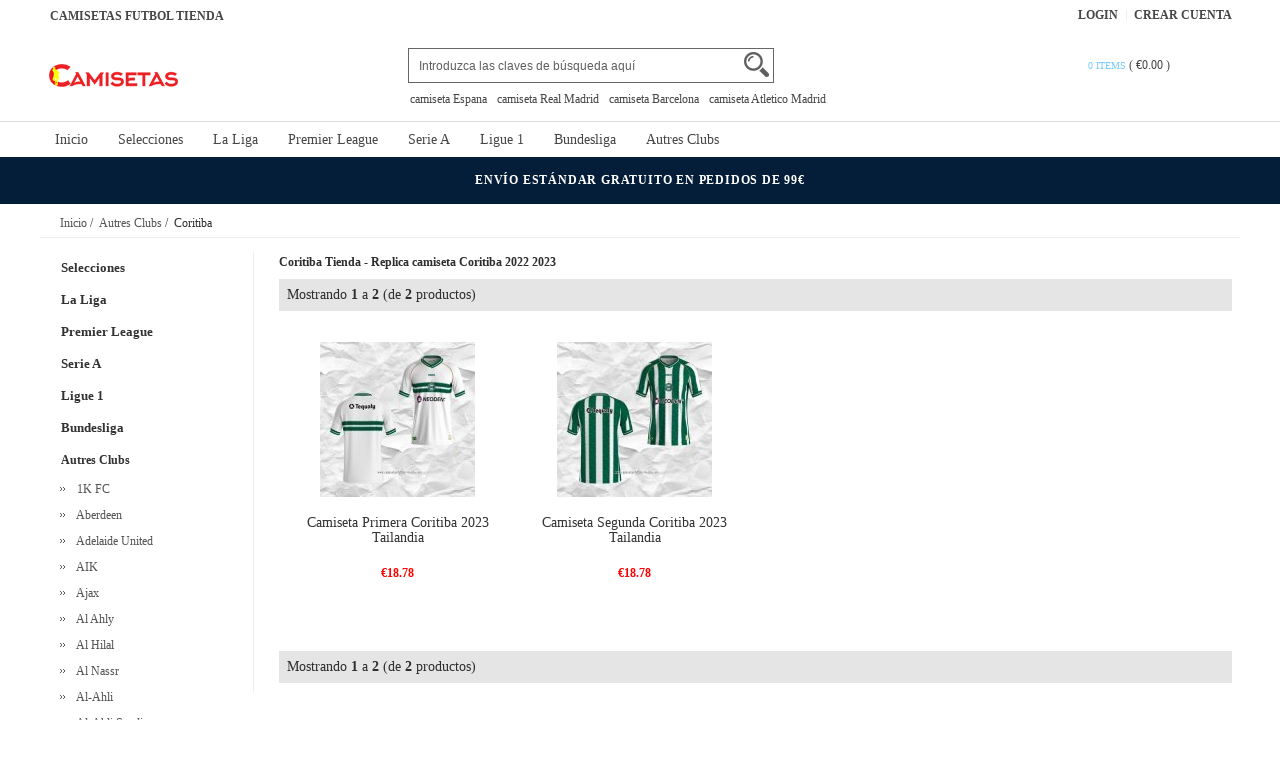

--- FILE ---
content_type: text/html; charset=utf-8
request_url: https://www.camisetasfutbol-tienda.com/coritiba-tienda-c-1_567.html
body_size: 17089
content:





<!DOCTYPE html>
<html xmlns="http://www.w3.org/1999/xhtml" dir="ltr" lang="es">
<head>
<title>Coritiba Tienda - Replica camiseta Coritiba 2022 2023</title>
<meta name="viewport" content="width=device-width,initial-scale=1,maximum-scale=1">
<meta http-equiv="Content-Type" content="text/html; charset=utf-8" />
<meta name="keywords" content="camiseta Coritiba 2022,Coritiba tienda,camiseta Coritiba 2023,camiseta Coritiba replica" />
<meta name="description" content="Nueva camiseta Coritiba replica Hombre, Mujer y NIños.Envío gratuito a más de 99 €, mejor precio. Comprar ahora, permítanos darle una sorpresa!→ ↑NO TE LO PIERDAS↑" />
<meta http-equiv="imagetoolbar" content="no" />
<base href="https://www.camisetasfutbol-tienda.com/" />
<link rel="stylesheet" type="text/css" href="includes/templates/rensheng_1/css/style.css" />
<link rel="stylesheet" type="text/css" href="includes/templates/rensheng_1/css/stylesheet_comment1.css" />
<script type="text/javascript" src="includes/templates/rensheng_1/jscript/jquery-1.4.4.min.js" ></script>
<script type="text/javascript" src="includes/templates/rensheng_1/jscript/lunbo/bannerList.js" ></script>


</head>

<body id="index">
<!--header-->
<header>
<div class="page">

  <div class="HeaderTopRow">

    <div class="HeaderTopRows">

      <div class="BottomCorne">

        <div class="pFooter">

          <div class="skipLinks"><h2>CAMISETAS FUTBOL TIENDA</h2></div>

          <ul class="links">


            
		  			<li><i></i><a href="https://www.camisetasfutbol-tienda.com/index.php?main_page=login" rel="nofollow">Login </a></li>
			<li><a href="https://www.camisetasfutbol-tienda.com/index.php?main_page=create_account" rel="nofollow">Crear Cuenta </a></li>                
          
        

          </ul>

        </div>

      </div>
      <div class="head_c">
        <!--logo-->
        <div class="logo">
        <a class="logo" href="https://www.camisetasfutbol-tienda.com/"><img src="images/logo.png" alt="logo" border="0"></a>
        </div>
        <!--响应式分类样式-->
       <div class="fenlei">
          <button type="button" class="navbar-toggle"> <span class="glyphicon glyphicon-menu-hamburger"></span> </button>
        </div>       
        <div class="Graphic">
        <div class="search_from">
			<form name="advanced_search" action="https://www.camisetasfutbol-tienda.com/advanced_search_result.html" method="get" id="advanced_search"> <input type="hidden" name="main_page" value="advanced_search_result" />    
            <input type="text" name="keyword" size="6" maxlength="30" style="" value="Introduzca las claves de búsqueda aquí" onfocus="if (this.value == 'Introduzca las claves de búsqueda aquí') this.value = '';" onblur="if (this.value == '') this.value = 'Introduzca las claves de búsqueda aquí';" class="input-text" />    
            <button class="button" title="Search" id="search" type="submit"> <img src="/includes/templates/rensheng_1/images/fdj.png"> </button>
    
            </form>
            <div class="clear"></div>
          </div>
                    <div class="top_text"><a href='https://www.camisetasfutbol-tienda.com/search-key-camiseta-Espana.html'>camiseta Espana</a><a href='https://www.camisetasfutbol-tienda.com/search-key-camiseta-Real-Madrid.html'>camiseta Real Madrid</a><a href='https://www.camisetasfutbol-tienda.com/search-key-camiseta-Barcelona.html'>camiseta Barcelona</a><a href='https://www.camisetasfutbol-tienda.com/search-key-camiseta-Atletico-Madrid.html'>camiseta Atletico Madrid</a></div>
  
        </div>
        <!--购物车-->
       <div class="BottomCorneer">

        <p><a rel="nofollow" href="https://www.camisetasfutbol-tienda.com/index.php?main_page=shopping_cart" class="neis"> 0 items </a> ( <font color="#fff">&euro;0.00</font> ) </p>

      </div>       
        <div class="clear"></div>
      </div>

    </div>

    <div class="nav wrap" id="nav">

      <div class="wrap">
        <nav>
        <ul class="nav superfish">
        <li><a href="https://www.camisetasfutbol-tienda.com" title="Inicio">Inicio</a></li>

          
          <li><a  title="Selecciones" href="https://www.camisetasfutbol-tienda.com/selecciones-tienda-c-147.html">Selecciones</a>

            
            <ul>

              
              <li><a href="https://www.camisetasfutbol-tienda.com/albania-tienda-c-147_148.html" title="Albania">Albania</a></li>

              
              <li><a href="https://www.camisetasfutbol-tienda.com/alemania-tienda-c-147_149.html" title="Alemania">Alemania</a></li>

              
              <li><a href="https://www.camisetasfutbol-tienda.com/arabia-saudita-tienda-c-147_150.html" title="Arabia Saudita">Arabia Saudita</a></li>

              
              <li><a href="https://www.camisetasfutbol-tienda.com/argelia-tienda-c-147_151.html" title="Argelia">Argelia</a></li>

              
              <li><a href="https://www.camisetasfutbol-tienda.com/argentina-tienda-c-147_152.html" title="Argentina">Argentina</a></li>

              
              <li><a href="https://www.camisetasfutbol-tienda.com/armenia-tienda-c-147_153.html" title="Armenia">Armenia</a></li>

              
              <li><a href="https://www.camisetasfutbol-tienda.com/australia-tienda-c-147_499.html" title="Australia">Australia</a></li>

              
              <li><a href="https://www.camisetasfutbol-tienda.com/austria-tienda-c-147_154.html" title="Austria">Austria</a></li>

              
              <li><a href="https://www.camisetasfutbol-tienda.com/belgica-tienda-c-147_155.html" title="Belgica">Belgica</a></li>

              
              <li><a href="https://www.camisetasfutbol-tienda.com/bolivia-tienda-c-147_585.html" title="Bolivia">Bolivia</a></li>

              
              <li><a href="https://www.camisetasfutbol-tienda.com/brasil-tienda-c-147_156.html" title="Brasil">Brasil</a></li>

              
              <li><a href="https://www.camisetasfutbol-tienda.com/burkina-faso-tienda-c-147_157.html" title="Burkina Faso">Burkina Faso</a></li>

              
              <li><a href="https://www.camisetasfutbol-tienda.com/cabo-verde-tienda-c-147_158.html" title="Cabo Verde">Cabo Verde</a></li>

              
              <li><a href="https://www.camisetasfutbol-tienda.com/camerun-tienda-c-147_159.html" title="Camerun">Camerun</a></li>

              
              <li><a href="https://www.camisetasfutbol-tienda.com/canada-tienda-c-147_160.html" title="Canada">Canada</a></li>

              
              <li><a href="https://www.camisetasfutbol-tienda.com/cape-verde-tienda-c-147_597.html" title="Cape Verde">Cape Verde</a></li>

              
              <li><a href="https://www.camisetasfutbol-tienda.com/chile-tienda-c-147_161.html" title="Chile">Chile</a></li>

              
              <li><a href="https://www.camisetasfutbol-tienda.com/china-tienda-c-147_162.html" title="China">China</a></li>

              
              <li><a href="https://www.camisetasfutbol-tienda.com/colombia-tienda-c-147_163.html" title="Colombia">Colombia</a></li>

              
              <li><a href="https://www.camisetasfutbol-tienda.com/comoras-tienda-c-147_354.html" title="Comoras">Comoras</a></li>

              
              <li><a href="https://www.camisetasfutbol-tienda.com/congo-tienda-c-147_164.html" title="Congo">Congo</a></li>

              
              <li><a href="https://www.camisetasfutbol-tienda.com/corea-del-sur-tienda-c-147_165.html" title="Corea del Sur">Corea del Sur</a></li>

              
              <li><a href="https://www.camisetasfutbol-tienda.com/costa-de-marfil-tienda-c-147_166.html" title="Costa de Marfil">Costa de Marfil</a></li>

              
              <li><a href="https://www.camisetasfutbol-tienda.com/costa-rica-tienda-c-147_167.html" title="Costa Rica">Costa Rica</a></li>

              
              <li><a href="https://www.camisetasfutbol-tienda.com/croacia-tienda-c-147_168.html" title="Croacia">Croacia</a></li>

              
              <li><a href="https://www.camisetasfutbol-tienda.com/dinamarca-tienda-c-147_169.html" title="Dinamarca">Dinamarca</a></li>

              
              <li><a href="https://www.camisetasfutbol-tienda.com/ecuador-tienda-c-147_170.html" title="Ecuador">Ecuador</a></li>

              
              <li><a href="https://www.camisetasfutbol-tienda.com/egipto-tienda-c-147_171.html" title="Egipto">Egipto</a></li>

              
              <li><a href="https://www.camisetasfutbol-tienda.com/el-salvador-tienda-c-147_172.html" title="El Salvador">El Salvador</a></li>

              
              <li><a href="https://www.camisetasfutbol-tienda.com/escocia-tienda-c-147_173.html" title="Escocia">Escocia</a></li>

              
              <li><a href="https://www.camisetasfutbol-tienda.com/eslovaquia-tienda-c-147_174.html" title="Eslovaquia">Eslovaquia</a></li>

              
              <li><a href="https://www.camisetasfutbol-tienda.com/eslovenia-tienda-c-147_175.html" title="Eslovenia">Eslovenia</a></li>

              
              <li><a href="https://www.camisetasfutbol-tienda.com/espana-tienda-c-147_176.html" title="Espana">Espana</a></li>

              
              <li><a href="https://www.camisetasfutbol-tienda.com/estados-unidos-tienda-c-147_177.html" title="Estados Unidos">Estados Unidos</a></li>

              
              <li><a href="https://www.camisetasfutbol-tienda.com/filipinas-tienda-c-147_535.html" title="Filipinas">Filipinas</a></li>

              
              <li><a href="https://www.camisetasfutbol-tienda.com/finlandia-tienda-c-147_178.html" title="Finlandia">Finlandia</a></li>

              
              <li><a href="https://www.camisetasfutbol-tienda.com/francia-tienda-c-147_179.html" title="Francia">Francia</a></li>

              
              <li><a href="https://www.camisetasfutbol-tienda.com/gabon-tienda-c-147_180.html" title="Gabon">Gabon</a></li>

              
              <li><a href="https://www.camisetasfutbol-tienda.com/gales-tienda-c-147_181.html" title="Gales">Gales</a></li>

              
              <li><a href="https://www.camisetasfutbol-tienda.com/georgia-tienda-c-147_598.html" title="Georgia">Georgia</a></li>

              
              <li><a href="https://www.camisetasfutbol-tienda.com/ghana-tienda-c-147_182.html" title="Ghana">Ghana</a></li>

              
              <li><a href="https://www.camisetasfutbol-tienda.com/grecia-tienda-c-147_527.html" title="Grecia">Grecia</a></li>

              
              <li><a href="https://www.camisetasfutbol-tienda.com/guatemala-tienda-c-147_183.html" title="Guatemala">Guatemala</a></li>

              
              <li><a href="https://www.camisetasfutbol-tienda.com/guinea-tienda-c-147_184.html" title="Guinea">Guinea</a></li>

              
              <li><a href="https://www.camisetasfutbol-tienda.com/honduras-tienda-c-147_185.html" title="Honduras">Honduras</a></li>

              
              <li><a href="https://www.camisetasfutbol-tienda.com/hungria-tienda-c-147_186.html" title="Hungria">Hungria</a></li>

              
              <li><a href="https://www.camisetasfutbol-tienda.com/inglaterra-tienda-c-147_187.html" title="Inglaterra">Inglaterra</a></li>

              
              <li><a href="https://www.camisetasfutbol-tienda.com/irak-tienda-c-147_188.html" title="Irak">Irak</a></li>

              
              <li><a href="https://www.camisetasfutbol-tienda.com/iran-tienda-c-147_189.html" title="Iran">Iran</a></li>

              
              <li><a href="https://www.camisetasfutbol-tienda.com/irlanda-tienda-c-147_190.html" title="Irlanda">Irlanda</a></li>

              
              <li><a href="https://www.camisetasfutbol-tienda.com/irlanda-del-norte-tienda-c-147_191.html" title="Irlanda del Norte">Irlanda del Norte</a></li>

              
              <li><a href="https://www.camisetasfutbol-tienda.com/islandia-tienda-c-147_192.html" title="Islandia">Islandia</a></li>

              
              <li><a href="https://www.camisetasfutbol-tienda.com/israel-tienda-c-147_581.html" title="Israel">Israel</a></li>

              
              <li><a href="https://www.camisetasfutbol-tienda.com/italia-tienda-c-147_193.html" title="Italia">Italia</a></li>

              
              <li><a href="https://www.camisetasfutbol-tienda.com/jamaica-tienda-c-147_517.html" title="Jamaica">Jamaica</a></li>

              
              <li><a href="https://www.camisetasfutbol-tienda.com/japon-tienda-c-147_194.html" title="Japon">Japon</a></li>

              
              <li><a href="https://www.camisetasfutbol-tienda.com/kuwait-tienda-c-147_355.html" title="Kuwait">Kuwait</a></li>

              
              <li><a href="https://www.camisetasfutbol-tienda.com/macedonia-del-norte-tienda-c-147_195.html" title="Macedonia del Norte">Macedonia del Norte</a></li>

              
              <li><a href="https://www.camisetasfutbol-tienda.com/malasia-tienda-c-147_196.html" title="Malasia">Malasia</a></li>

              
              <li><a href="https://www.camisetasfutbol-tienda.com/mali-tienda-c-147_197.html" title="Mali">Mali</a></li>

              
              <li><a href="https://www.camisetasfutbol-tienda.com/malta-tienda-c-147_505.html" title="Malta">Malta</a></li>

              
              <li><a href="https://www.camisetasfutbol-tienda.com/marruecos-tienda-c-147_198.html" title="Marruecos">Marruecos</a></li>

              
              <li><a href="https://www.camisetasfutbol-tienda.com/mexico-tienda-c-147_199.html" title="Mexico">Mexico</a></li>

              
              <li><a href="https://www.camisetasfutbol-tienda.com/nigeria-tienda-c-147_200.html" title="Nigeria">Nigeria</a></li>

              
              <li><a href="https://www.camisetasfutbol-tienda.com/noruega-tienda-c-147_201.html" title="Noruega">Noruega</a></li>

              
              <li><a href="https://www.camisetasfutbol-tienda.com/paises-bajos-tienda-c-147_202.html" title="Paises Bajos">Paises Bajos</a></li>

              
              <li><a href="https://www.camisetasfutbol-tienda.com/palestina-tienda-c-147_574.html" title="Palestina">Palestina</a></li>

              
              <li><a href="https://www.camisetasfutbol-tienda.com/panama-tienda-c-147_203.html" title="Panama">Panama</a></li>

              
              <li><a href="https://www.camisetasfutbol-tienda.com/paraguay-tienda-c-147_204.html" title="Paraguay">Paraguay</a></li>

              
              <li><a href="https://www.camisetasfutbol-tienda.com/peru-tienda-c-147_205.html" title="Peru">Peru</a></li>

              
              <li><a href="https://www.camisetasfutbol-tienda.com/polonia-tienda-c-147_206.html" title="Polonia">Polonia</a></li>

              
              <li><a href="https://www.camisetasfutbol-tienda.com/portugal-tienda-c-147_207.html" title="Portugal">Portugal</a></li>

              
              <li><a href="https://www.camisetasfutbol-tienda.com/qatar-tienda-c-147_502.html" title="Qatar">Qatar</a></li>

              
              <li><a href="https://www.camisetasfutbol-tienda.com/republica-checa-tienda-c-147_208.html" title="Republica Checa">Republica Checa</a></li>

              
              <li><a href="https://www.camisetasfutbol-tienda.com/rumania-tienda-c-147_209.html" title="Rumania">Rumania</a></li>

              
              <li><a href="https://www.camisetasfutbol-tienda.com/rusia-tienda-c-147_210.html" title="Rusia">Rusia</a></li>

              
              <li><a href="https://www.camisetasfutbol-tienda.com/san-marino-tienda-c-147_495.html" title="San Marino">San Marino</a></li>

              
              <li><a href="https://www.camisetasfutbol-tienda.com/senegal-tienda-c-147_211.html" title="Senegal">Senegal</a></li>

              
              <li><a href="https://www.camisetasfutbol-tienda.com/serbia-tienda-c-147_212.html" title="Serbia">Serbia</a></li>

              
              <li><a href="https://www.camisetasfutbol-tienda.com/sudafrica-tienda-c-147_213.html" title="Sudafrica">Sudafrica</a></li>

              
              <li><a href="https://www.camisetasfutbol-tienda.com/suecia-tienda-c-147_214.html" title="Suecia">Suecia</a></li>

              
              <li><a href="https://www.camisetasfutbol-tienda.com/suiza-tienda-c-147_215.html" title="Suiza">Suiza</a></li>

              
              <li><a href="https://www.camisetasfutbol-tienda.com/tanzania-tienda-c-147_216.html" title="Tanzania">Tanzania</a></li>

              
              <li><a href="https://www.camisetasfutbol-tienda.com/tunez-tienda-c-147_217.html" title="Tunez">Tunez</a></li>

              
              <li><a href="https://www.camisetasfutbol-tienda.com/turquia-tienda-c-147_218.html" title="Turquia">Turquia</a></li>

              
              <li><a href="https://www.camisetasfutbol-tienda.com/ucrania-tienda-c-147_219.html" title="Ucrania">Ucrania</a></li>

              
              <li><a href="https://www.camisetasfutbol-tienda.com/uruguay-tienda-c-147_220.html" title="Uruguay">Uruguay</a></li>

              
              <li><a href="https://www.camisetasfutbol-tienda.com/venezuela-tienda-c-147_221.html" title="Venezuela">Venezuela</a></li>

              
            </ul>

            
          </li>

          
          <li><a  title="La Liga" href="https://www.camisetasfutbol-tienda.com/la-liga-tienda-c-222.html">La Liga</a>

            
            <ul>

              
              <li><a href="https://www.camisetasfutbol-tienda.com/alaves-tienda-c-222_223.html" title="Alaves">Alaves</a></li>

              
              <li><a href="https://www.camisetasfutbol-tienda.com/albacete-tienda-c-222_224.html" title="Albacete">Albacete</a></li>

              
              <li><a href="https://www.camisetasfutbol-tienda.com/alcorcon-tienda-c-222_225.html" title="Alcorcon">Alcorcon</a></li>

              
              <li><a href="https://www.camisetasfutbol-tienda.com/almeria-tienda-c-222_226.html" title="Almeria">Almeria</a></li>

              
              <li><a href="https://www.camisetasfutbol-tienda.com/athletic-bilbao-tienda-c-222_227.html" title="Athletic Bilbao">Athletic Bilbao</a></li>

              
              <li><a href="https://www.camisetasfutbol-tienda.com/atletico-madrid-tienda-c-222_228.html" title="Atletico Madrid">Atletico Madrid</a></li>

              
              <li><a href="https://www.camisetasfutbol-tienda.com/barcelona-tienda-c-222_229.html" title="Barcelona">Barcelona</a></li>

              
              <li><a href="https://www.camisetasfutbol-tienda.com/burgos-tienda-c-222_503.html" title="Burgos">Burgos</a></li>

              
              <li><a href="https://www.camisetasfutbol-tienda.com/cadiz-tienda-c-222_230.html" title="Cadiz">Cadiz</a></li>

              
              <li><a href="https://www.camisetasfutbol-tienda.com/cartagena-tienda-c-222_231.html" title="Cartagena">Cartagena</a></li>

              
              <li><a href="https://www.camisetasfutbol-tienda.com/castellon-tienda-c-222_232.html" title="Castellon">Castellon</a></li>

              
              <li><a href="https://www.camisetasfutbol-tienda.com/cd-lugo-tienda-c-222_233.html" title="CD Lugo">CD Lugo</a></li>

              
              <li><a href="https://www.camisetasfutbol-tienda.com/celta-de-vigo-tienda-c-222_234.html" title="Celta de Vigo">Celta de Vigo</a></li>

              
              <li><a href="https://www.camisetasfutbol-tienda.com/deportivo-de-la-coruna-tienda-c-222_235.html" title="Deportivo de La Coruna">Deportivo de La Coruna</a></li>

              
              <li><a href="https://www.camisetasfutbol-tienda.com/eibar-tienda-c-222_236.html" title="Eibar">Eibar</a></li>

              
              <li><a href="https://www.camisetasfutbol-tienda.com/elche-tienda-c-222_237.html" title="Elche">Elche</a></li>

              
              <li><a href="https://www.camisetasfutbol-tienda.com/espanyol-tienda-c-222_238.html" title="Espanyol">Espanyol</a></li>

              
              <li><a href="https://www.camisetasfutbol-tienda.com/getafe-tienda-c-222_239.html" title="Getafe">Getafe</a></li>

              
              <li><a href="https://www.camisetasfutbol-tienda.com/girona-tienda-c-222_240.html" title="Girona">Girona</a></li>

              
              <li><a href="https://www.camisetasfutbol-tienda.com/granada-tienda-c-222_241.html" title="Granada">Granada</a></li>

              
              <li><a href="https://www.camisetasfutbol-tienda.com/las-palmas-tienda-c-222_242.html" title="Las Palmas">Las Palmas</a></li>

              
              <li><a href="https://www.camisetasfutbol-tienda.com/leganes-tienda-c-222_243.html" title="Leganes">Leganes</a></li>

              
              <li><a href="https://www.camisetasfutbol-tienda.com/levante-tienda-c-222_244.html" title="Levante">Levante</a></li>

              
              <li><a href="https://www.camisetasfutbol-tienda.com/logrones-tienda-c-222_245.html" title="Logrones">Logrones</a></li>

              
              <li><a href="https://www.camisetasfutbol-tienda.com/malaga-tienda-c-222_246.html" title="Malaga">Malaga</a></li>

              
              <li><a href="https://www.camisetasfutbol-tienda.com/mallorca-tienda-c-222_247.html" title="Mallorca">Mallorca</a></li>

              
              <li><a href="https://www.camisetasfutbol-tienda.com/mirandes-tienda-c-222_563.html" title="Mirandes">Mirandes</a></li>

              
              <li><a href="https://www.camisetasfutbol-tienda.com/numancia-tienda-c-222_248.html" title="Numancia">Numancia</a></li>

              
              <li><a href="https://www.camisetasfutbol-tienda.com/osasuna-tienda-c-222_249.html" title="Osasuna">Osasuna</a></li>

              
              <li><a href="https://www.camisetasfutbol-tienda.com/rayo-vallecano-tienda-c-222_250.html" title="Rayo Vallecano">Rayo Vallecano</a></li>

              
              <li><a href="https://www.camisetasfutbol-tienda.com/real-betis-tienda-c-222_251.html" title="Real Betis">Real Betis</a></li>

              
              <li><a href="https://www.camisetasfutbol-tienda.com/real-madrid-tienda-c-222_252.html" title="Real Madrid">Real Madrid</a></li>

              
              <li><a href="https://www.camisetasfutbol-tienda.com/real-murcia-tienda-c-222_493.html" title="Real Murcia">Real Murcia</a></li>

              
              <li><a href="https://www.camisetasfutbol-tienda.com/real-oviedo-tienda-c-222_253.html" title="Real Oviedo">Real Oviedo</a></li>

              
              <li><a href="https://www.camisetasfutbol-tienda.com/real-sociedad-tienda-c-222_254.html" title="Real Sociedad">Real Sociedad</a></li>

              
              <li><a href="https://www.camisetasfutbol-tienda.com/real-valladolid-tienda-c-222_255.html" title="Real Valladolid">Real Valladolid</a></li>

              
              <li><a href="https://www.camisetasfutbol-tienda.com/real-zaragoza-tienda-c-222_256.html" title="Real Zaragoza">Real Zaragoza</a></li>

              
              <li><a href="https://www.camisetasfutbol-tienda.com/recreativo-de-huelva-tienda-c-222_564.html" title="Recreativo de Huelva">Recreativo de Huelva</a></li>

              
              <li><a href="https://www.camisetasfutbol-tienda.com/santander-tienda-c-222_257.html" title="Santander">Santander</a></li>

              
              <li><a href="https://www.camisetasfutbol-tienda.com/sd-huesca-tienda-c-222_258.html" title="SD Huesca">SD Huesca</a></li>

              
              <li><a href="https://www.camisetasfutbol-tienda.com/sevilla-tienda-c-222_259.html" title="Sevilla">Sevilla</a></li>

              
              <li><a href="https://www.camisetasfutbol-tienda.com/sporting-de-gijon-tienda-c-222_260.html" title="Sporting de Gijon">Sporting de Gijon</a></li>

              
              <li><a href="https://www.camisetasfutbol-tienda.com/tenerife-tienda-c-222_261.html" title="Tenerife">Tenerife</a></li>

              
              <li><a href="https://www.camisetasfutbol-tienda.com/valencia-tienda-c-222_262.html" title="Valencia">Valencia</a></li>

              
              <li><a href="https://www.camisetasfutbol-tienda.com/villarreal-tienda-c-222_263.html" title="Villarreal">Villarreal</a></li>

              
            </ul>

            
          </li>

          
          <li><a  title="Premier League" href="https://www.camisetasfutbol-tienda.com/premier-league-tienda-c-286.html">Premier League</a>

            
            <ul>

              
              <li><a href="https://www.camisetasfutbol-tienda.com/afc-richmond-tienda-c-286_534.html" title="AFC Richmond">AFC Richmond</a></li>

              
              <li><a href="https://www.camisetasfutbol-tienda.com/arsenal-tienda-c-286_287.html" title="Arsenal">Arsenal</a></li>

              
              <li><a href="https://www.camisetasfutbol-tienda.com/aston-villa-tienda-c-286_288.html" title="Aston Villa">Aston Villa</a></li>

              
              <li><a href="https://www.camisetasfutbol-tienda.com/birmingham-city-tienda-c-286_289.html" title="Birmingham City">Birmingham City</a></li>

              
              <li><a href="https://www.camisetasfutbol-tienda.com/blackburn-rovers-tienda-c-286_290.html" title="Blackburn Rovers">Blackburn Rovers</a></li>

              
              <li><a href="https://www.camisetasfutbol-tienda.com/bournemouth-tienda-c-286_484.html" title="Bournemouth">Bournemouth</a></li>

              
              <li><a href="https://www.camisetasfutbol-tienda.com/brentford-tienda-c-286_291.html" title="Brentford">Brentford</a></li>

              
              <li><a href="https://www.camisetasfutbol-tienda.com/brighton-hove-albion-tienda-c-286_292.html" title="Brighton & Hove Albion">Brighton & Hove Albion</a></li>

              
              <li><a href="https://www.camisetasfutbol-tienda.com/bristol-city-tienda-c-286_293.html" title="Bristol City">Bristol City</a></li>

              
              <li><a href="https://www.camisetasfutbol-tienda.com/burnley-tienda-c-286_294.html" title="Burnley">Burnley</a></li>

              
              <li><a href="https://www.camisetasfutbol-tienda.com/cardiff-city-tienda-c-286_295.html" title="Cardiff City">Cardiff City</a></li>

              
              <li><a href="https://www.camisetasfutbol-tienda.com/charlton-athletic-tienda-c-286_296.html" title="Charlton Athletic">Charlton Athletic</a></li>

              
              <li><a href="https://www.camisetasfutbol-tienda.com/chelsea-tienda-c-286_297.html" title="Chelsea">Chelsea</a></li>

              
              <li><a href="https://www.camisetasfutbol-tienda.com/coventry-city-tienda-c-286_298.html" title="Coventry City">Coventry City</a></li>

              
              <li><a href="https://www.camisetasfutbol-tienda.com/crystal-palace-tienda-c-286_299.html" title="Crystal Palace">Crystal Palace</a></li>

              
              <li><a href="https://www.camisetasfutbol-tienda.com/derby-county-tienda-c-286_300.html" title="Derby County">Derby County</a></li>

              
              <li><a href="https://www.camisetasfutbol-tienda.com/everton-tienda-c-286_301.html" title="Everton">Everton</a></li>

              
              <li><a href="https://www.camisetasfutbol-tienda.com/fulham-tienda-c-286_302.html" title="Fulham">Fulham</a></li>

              
              <li><a href="https://www.camisetasfutbol-tienda.com/hashtag-united-tienda-c-286_573.html" title="Hashtag United">Hashtag United</a></li>

              
              <li><a href="https://www.camisetasfutbol-tienda.com/huddersfield-town-tienda-c-286_303.html" title="Huddersfield Town">Huddersfield Town</a></li>

              
              <li><a href="https://www.camisetasfutbol-tienda.com/hull-city-tienda-c-286_356.html" title="Hull City">Hull City</a></li>

              
              <li><a href="https://www.camisetasfutbol-tienda.com/ipswich-town-tienda-c-286_559.html" title="Ipswich Town">Ipswich Town</a></li>

              
              <li><a href="https://www.camisetasfutbol-tienda.com/leeds-united-tienda-c-286_304.html" title="Leeds United">Leeds United</a></li>

              
              <li><a href="https://www.camisetasfutbol-tienda.com/leicester-city-tienda-c-286_305.html" title="Leicester City">Leicester City</a></li>

              
              <li><a href="https://www.camisetasfutbol-tienda.com/lincoln-city-tienda-c-286_547.html" title="Lincoln City">Lincoln City</a></li>

              
              <li><a href="https://www.camisetasfutbol-tienda.com/liverpool-tienda-c-286_306.html" title="Liverpool">Liverpool</a></li>

              
              <li><a href="https://www.camisetasfutbol-tienda.com/luton-town-tienda-c-286_307.html" title="Luton Town">Luton Town</a></li>

              
              <li><a href="https://www.camisetasfutbol-tienda.com/manchester-city-tienda-c-286_308.html" title="Manchester City">Manchester City</a></li>

              
              <li><a href="https://www.camisetasfutbol-tienda.com/manchester-united-tienda-c-286_309.html" title="Manchester United">Manchester United</a></li>

              
              <li><a href="https://www.camisetasfutbol-tienda.com/middlesbrough-tienda-c-286_310.html" title="Middlesbrough">Middlesbrough</a></li>

              
              <li><a href="https://www.camisetasfutbol-tienda.com/millwall-tienda-c-286_554.html" title="Millwall">Millwall</a></li>

              
              <li><a href="https://www.camisetasfutbol-tienda.com/newcastle-united-tienda-c-286_311.html" title="Newcastle United">Newcastle United</a></li>

              
              <li><a href="https://www.camisetasfutbol-tienda.com/norwich-city-tienda-c-286_312.html" title="Norwich City">Norwich City</a></li>

              
              <li><a href="https://www.camisetasfutbol-tienda.com/nottingham-forest-tienda-c-286_313.html" title="Nottingham Forest">Nottingham Forest</a></li>

              
              <li><a href="https://www.camisetasfutbol-tienda.com/plymouth-argyle-tienda-c-286_565.html" title="Plymouth Argyle">Plymouth Argyle</a></li>

              
              <li><a href="https://www.camisetasfutbol-tienda.com/queens-park-rangers-tienda-c-286_494.html" title="Queens Park Rangers">Queens Park Rangers</a></li>

              
              <li><a href="https://www.camisetasfutbol-tienda.com/sheffield-united-tienda-c-286_314.html" title="Sheffield United">Sheffield United</a></li>

              
              <li><a href="https://www.camisetasfutbol-tienda.com/sheffield-wednesday-tienda-c-286_548.html" title="Sheffield Wednesday">Sheffield Wednesday</a></li>

              
              <li><a href="https://www.camisetasfutbol-tienda.com/southampton-tienda-c-286_315.html" title="Southampton">Southampton</a></li>

              
              <li><a href="https://www.camisetasfutbol-tienda.com/stoke-city-tienda-c-286_316.html" title="Stoke City">Stoke City</a></li>

              
              <li><a href="https://www.camisetasfutbol-tienda.com/sunderland-tienda-c-286_317.html" title="Sunderland">Sunderland</a></li>

              
              <li><a href="https://www.camisetasfutbol-tienda.com/swansea-city-tienda-c-286_491.html" title="Swansea City">Swansea City</a></li>

              
              <li><a href="https://www.camisetasfutbol-tienda.com/tottenham-hotspur-tienda-c-286_442.html" title="Tottenham Hotspur">Tottenham Hotspur</a></li>

              
              <li><a href="https://www.camisetasfutbol-tienda.com/watford-tienda-c-286_319.html" title="Watford">Watford</a></li>

              
              <li><a href="https://www.camisetasfutbol-tienda.com/west-bromwich-albion-tienda-c-286_320.html" title="West Bromwich Albion">West Bromwich Albion</a></li>

              
              <li><a href="https://www.camisetasfutbol-tienda.com/west-ham-tienda-c-286_321.html" title="West Ham">West Ham</a></li>

              
              <li><a href="https://www.camisetasfutbol-tienda.com/wolves-tienda-c-286_322.html" title="Wolves">Wolves</a></li>

              
              <li><a href="https://www.camisetasfutbol-tienda.com/wrexham-tienda-c-286_549.html" title="Wrexham">Wrexham</a></li>

              
            </ul>

            
          </li>

          
          <li><a  title="Serie A" href="https://www.camisetasfutbol-tienda.com/serie-a-tienda-c-323.html">Serie A</a>

            
            <ul>

              
              <li><a href="https://www.camisetasfutbol-tienda.com/ac-milan-tienda-c-323_324.html" title="AC Milan">AC Milan</a></li>

              
              <li><a href="https://www.camisetasfutbol-tienda.com/ac-monza-tienda-c-323_506.html" title="AC Monza">AC Monza</a></li>

              
              <li><a href="https://www.camisetasfutbol-tienda.com/atalanta-tienda-c-323_325.html" title="Atalanta">Atalanta</a></li>

              
              <li><a href="https://www.camisetasfutbol-tienda.com/bari-tienda-c-323_518.html" title="Bari">Bari</a></li>

              
              <li><a href="https://www.camisetasfutbol-tienda.com/benevento-tienda-c-323_326.html" title="Benevento">Benevento</a></li>

              
              <li><a href="https://www.camisetasfutbol-tienda.com/bologna-tienda-c-323_327.html" title="Bologna">Bologna</a></li>

              
              <li><a href="https://www.camisetasfutbol-tienda.com/boreale-tienda-c-323_582.html" title="Boreale">Boreale</a></li>

              
              <li><a href="https://www.camisetasfutbol-tienda.com/cagliari-calcio-tienda-c-323_328.html" title="Cagliari Calcio">Cagliari Calcio</a></li>

              
              <li><a href="https://www.camisetasfutbol-tienda.com/cremonese-tienda-c-323_594.html" title="Cremonese">Cremonese</a></li>

              
              <li><a href="https://www.camisetasfutbol-tienda.com/crotone-tienda-c-323_329.html" title="Crotone">Crotone</a></li>

              
              <li><a href="https://www.camisetasfutbol-tienda.com/empoli-tienda-c-323_330.html" title="Empoli">Empoli</a></li>

              
              <li><a href="https://www.camisetasfutbol-tienda.com/fiorentina-tienda-c-323_331.html" title="Fiorentina">Fiorentina</a></li>

              
              <li><a href="https://www.camisetasfutbol-tienda.com/frosinone-tienda-c-323_575.html" title="Frosinone">Frosinone</a></li>

              
              <li><a href="https://www.camisetasfutbol-tienda.com/genoa-tienda-c-323_332.html" title="Genoa">Genoa</a></li>

              
              <li><a href="https://www.camisetasfutbol-tienda.com/hellas-verona-tienda-c-323_333.html" title="Hellas Verona">Hellas Verona</a></li>

              
              <li><a href="https://www.camisetasfutbol-tienda.com/inter-milan-tienda-c-323_334.html" title="Inter Milan">Inter Milan</a></li>

              
              <li><a href="https://www.camisetasfutbol-tienda.com/juventus-tienda-c-323_335.html" title="Juventus">Juventus</a></li>

              
              <li><a href="https://www.camisetasfutbol-tienda.com/lazio-tienda-c-323_336.html" title="Lazio">Lazio</a></li>

              
              <li><a href="https://www.camisetasfutbol-tienda.com/lecce-tienda-c-323_485.html" title="Lecce">Lecce</a></li>

              
              <li><a href="https://www.camisetasfutbol-tienda.com/napoli-tienda-c-323_337.html" title="Napoli">Napoli</a></li>

              
              <li><a href="https://www.camisetasfutbol-tienda.com/palermo-tienda-c-323_338.html" title="Palermo">Palermo</a></li>

              
              <li><a href="https://www.camisetasfutbol-tienda.com/parma-tienda-c-323_339.html" title="Parma">Parma</a></li>

              
              <li><a href="https://www.camisetasfutbol-tienda.com/pescara-tienda-c-323_379.html" title="Pescara">Pescara</a></li>

              
              <li><a href="https://www.camisetasfutbol-tienda.com/roma-tienda-c-323_340.html" title="Roma">Roma</a></li>

              
              <li><a href="https://www.camisetasfutbol-tienda.com/salernitana-tienda-c-323_341.html" title="Salernitana">Salernitana</a></li>

              
              <li><a href="https://www.camisetasfutbol-tienda.com/sampdoria-tienda-c-323_342.html" title="Sampdoria">Sampdoria</a></li>

              
              <li><a href="https://www.camisetasfutbol-tienda.com/sassuolo-tienda-c-323_343.html" title="Sassuolo">Sassuolo</a></li>

              
              <li><a href="https://www.camisetasfutbol-tienda.com/spezia-tienda-c-323_344.html" title="Spezia">Spezia</a></li>

              
              <li><a href="https://www.camisetasfutbol-tienda.com/turin-tienda-c-323_345.html" title="Turin">Turin</a></li>

              
              <li><a href="https://www.camisetasfutbol-tienda.com/udinese-tienda-c-323_346.html" title="Udinese">Udinese</a></li>

              
              <li><a href="https://www.camisetasfutbol-tienda.com/venezia-tienda-c-323_347.html" title="Venezia">Venezia</a></li>

              
            </ul>

            
          </li>

          
          <li><a  title="Ligue 1" href="https://www.camisetasfutbol-tienda.com/ligue-1-tienda-c-264.html">Ligue 1</a>

            
            <ul>

              
              <li><a href="https://www.camisetasfutbol-tienda.com/angers-sco-tienda-c-264_265.html" title="Angers SCO">Angers SCO</a></li>

              
              <li><a href="https://www.camisetasfutbol-tienda.com/as-monaco-tienda-c-264_266.html" title="AS Monaco">AS Monaco</a></li>

              
              <li><a href="https://www.camisetasfutbol-tienda.com/auxerre-tienda-c-264_479.html" title="Auxerre">Auxerre</a></li>

              
              <li><a href="https://www.camisetasfutbol-tienda.com/bordeaux-tienda-c-264_267.html" title="Bordeaux">Bordeaux</a></li>

              
              <li><a href="https://www.camisetasfutbol-tienda.com/clermont-tienda-c-264_268.html" title="Clermont">Clermont</a></li>

              
              <li><a href="https://www.camisetasfutbol-tienda.com/ea-guingamp-tienda-c-264_269.html" title="EA Guingamp">EA Guingamp</a></li>

              
              <li><a href="https://www.camisetasfutbol-tienda.com/fc-metz-tienda-c-264_270.html" title="FC Metz">FC Metz</a></li>

              
              <li><a href="https://www.camisetasfutbol-tienda.com/fc-nantes-tienda-c-264_271.html" title="FC Nantes">FC Nantes</a></li>

              
              <li><a href="https://www.camisetasfutbol-tienda.com/lille-tienda-c-264_272.html" title="Lille">Lille</a></li>

              
              <li><a href="https://www.camisetasfutbol-tienda.com/lorient-tienda-c-264_273.html" title="Lorient">Lorient</a></li>

              
              <li><a href="https://www.camisetasfutbol-tienda.com/lyon-tienda-c-264_274.html" title="Lyon">Lyon</a></li>

              
              <li><a href="https://www.camisetasfutbol-tienda.com/montpellier-tienda-c-264_275.html" title="Montpellier">Montpellier</a></li>

              
              <li><a href="https://www.camisetasfutbol-tienda.com/nice-tienda-c-264_276.html" title="Nice">Nice</a></li>

              
              <li><a href="https://www.camisetasfutbol-tienda.com/olympique-marsella-tienda-c-264_277.html" title="Olympique Marsella">Olympique Marsella</a></li>

              
              <li><a href="https://www.camisetasfutbol-tienda.com/paris-saintgermain-tienda-c-264_278.html" title="Paris Saint-Germain">Paris Saint-Germain</a></li>

              
              <li><a href="https://www.camisetasfutbol-tienda.com/rc-lens-tienda-c-264_279.html" title="RC Lens">RC Lens</a></li>

              
              <li><a href="https://www.camisetasfutbol-tienda.com/saintetienne-tienda-c-264_280.html" title="Saint-Etienne">Saint-Etienne</a></li>

              
              <li><a href="https://www.camisetasfutbol-tienda.com/stade-brestois-tienda-c-264_281.html" title="Stade Brestois">Stade Brestois</a></li>

              
              <li><a href="https://www.camisetasfutbol-tienda.com/stade-de-reims-tienda-c-264_282.html" title="Stade de Reims">Stade de Reims</a></li>

              
              <li><a href="https://www.camisetasfutbol-tienda.com/stade-rennais-tienda-c-264_283.html" title="Stade Rennais">Stade Rennais</a></li>

              
              <li><a href="https://www.camisetasfutbol-tienda.com/strasbourg-tienda-c-264_284.html" title="Strasbourg">Strasbourg</a></li>

              
              <li><a href="https://www.camisetasfutbol-tienda.com/toulouse-tienda-c-264_285.html" title="Toulouse">Toulouse</a></li>

              
            </ul>

            
          </li>

          
          <li><a  title="Bundesliga" href="https://www.camisetasfutbol-tienda.com/bundesliga-tienda-c-127.html">Bundesliga</a>

            
            <ul>

              
              <li><a href="https://www.camisetasfutbol-tienda.com/augsburg-tienda-c-127_593.html" title="Augsburg">Augsburg</a></li>

              
              <li><a href="https://www.camisetasfutbol-tienda.com/bayer-leverkusen-tienda-c-127_128.html" title="Bayer Leverkusen">Bayer Leverkusen</a></li>

              
              <li><a href="https://www.camisetasfutbol-tienda.com/bayern-munich-tienda-c-127_129.html" title="Bayern Munich">Bayern Munich</a></li>

              
              <li><a href="https://www.camisetasfutbol-tienda.com/borussia-dortmund-tienda-c-127_130.html" title="Borussia Dortmund">Borussia Dortmund</a></li>

              
              <li><a href="https://www.camisetasfutbol-tienda.com/borussia-monchengladbach-tienda-c-127_131.html" title="Borussia Monchengladbach">Borussia Monchengladbach</a></li>

              
              <li><a href="https://www.camisetasfutbol-tienda.com/eintracht-frankfurt-tienda-c-127_132.html" title="Eintracht Frankfurt">Eintracht Frankfurt</a></li>

              
              <li><a href="https://www.camisetasfutbol-tienda.com/greuther-furth-tienda-c-127_133.html" title="Greuther Furth">Greuther Furth</a></li>

              
              <li><a href="https://www.camisetasfutbol-tienda.com/hamburger-tienda-c-127_134.html" title="Hamburger">Hamburger</a></li>

              
              <li><a href="https://www.camisetasfutbol-tienda.com/hannover-96-tienda-c-127_135.html" title="Hannover 96">Hannover 96</a></li>

              
              <li><a href="https://www.camisetasfutbol-tienda.com/heidenheim-tienda-c-127_558.html" title="Heidenheim">Heidenheim</a></li>

              
              <li><a href="https://www.camisetasfutbol-tienda.com/hertha-bsc-tienda-c-127_136.html" title="Hertha BSC">Hertha BSC</a></li>

              
              <li><a href="https://www.camisetasfutbol-tienda.com/hoffenheim-tienda-c-127_137.html" title="Hoffenheim">Hoffenheim</a></li>

              
              <li><a href="https://www.camisetasfutbol-tienda.com/koln-tienda-c-127_138.html" title="Koln">Koln</a></li>

              
              <li><a href="https://www.camisetasfutbol-tienda.com/mainz-05-tienda-c-127_439.html" title="Mainz 05">Mainz 05</a></li>

              
              <li><a href="https://www.camisetasfutbol-tienda.com/nurnberg-tienda-c-127_139.html" title="Nurnberg">Nurnberg</a></li>

              
              <li><a href="https://www.camisetasfutbol-tienda.com/rb-leipzig-tienda-c-127_140.html" title="RB Leipzig">RB Leipzig</a></li>

              
              <li><a href="https://www.camisetasfutbol-tienda.com/sc-freiburg-tienda-c-127_555.html" title="SC Freiburg">SC Freiburg</a></li>

              
              <li><a href="https://www.camisetasfutbol-tienda.com/schalke-04-tienda-c-127_141.html" title="Schalke 04">Schalke 04</a></li>

              
              <li><a href="https://www.camisetasfutbol-tienda.com/st-pauli-tienda-c-127_142.html" title="St. Pauli">St. Pauli</a></li>

              
              <li><a href="https://www.camisetasfutbol-tienda.com/stuttgart-tienda-c-127_143.html" title="Stuttgart">Stuttgart</a></li>

              
              <li><a href="https://www.camisetasfutbol-tienda.com/union-berlin-tienda-c-127_144.html" title="Union Berlin">Union Berlin</a></li>

              
              <li><a href="https://www.camisetasfutbol-tienda.com/werder-bremen-tienda-c-127_145.html" title="Werder Bremen">Werder Bremen</a></li>

              
              <li><a href="https://www.camisetasfutbol-tienda.com/wolfsburg-tienda-c-127_146.html" title="Wolfsburg">Wolfsburg</a></li>

              
            </ul>

            
          </li>

          
          <li><a  title="Autres Clubs" href="https://www.camisetasfutbol-tienda.com/autres-clubs-tienda-c-1.html">Autres Clubs</a>

            
            <ul>

              
              <li><a href="https://www.camisetasfutbol-tienda.com/1k-fc-tienda-c-1_595.html" title="1K FC">1K FC</a></li>

              
              <li><a href="https://www.camisetasfutbol-tienda.com/aberdeen-tienda-c-1_2.html" title="Aberdeen">Aberdeen</a></li>

              
              <li><a href="https://www.camisetasfutbol-tienda.com/adelaide-united-tienda-c-1_576.html" title="Adelaide United">Adelaide United</a></li>

              
              <li><a href="https://www.camisetasfutbol-tienda.com/aik-tienda-c-1_3.html" title="AIK">AIK</a></li>

              
              <li><a href="https://www.camisetasfutbol-tienda.com/ajax-tienda-c-1_4.html" title="Ajax">Ajax</a></li>

              
              <li><a href="https://www.camisetasfutbol-tienda.com/al-ahly-tienda-c-1_577.html" title="Al Ahly">Al Ahly</a></li>

              
              <li><a href="https://www.camisetasfutbol-tienda.com/al-hilal-tienda-c-1_540.html" title="Al Hilal">Al Hilal</a></li>

              
              <li><a href="https://www.camisetasfutbol-tienda.com/al-nassr-tienda-c-1_509.html" title="Al Nassr">Al Nassr</a></li>

              
              <li><a href="https://www.camisetasfutbol-tienda.com/alahli-tienda-c-1_556.html" title="Al-Ahli">Al-Ahli</a></li>

              
              <li><a href="https://www.camisetasfutbol-tienda.com/alahli-saudi-tienda-c-1_5.html" title="Al-Ahli Saudi">Al-Ahli Saudi</a></li>

              
              <li><a href="https://www.camisetasfutbol-tienda.com/alittihad-tienda-c-1_511.html" title="Al-Ittihad">Al-Ittihad</a></li>

              
              <li><a href="https://www.camisetasfutbol-tienda.com/albirex-niigata-tienda-c-1_536.html" title="Albirex Niigata">Albirex Niigata</a></li>

              
              <li><a href="https://www.camisetasfutbol-tienda.com/alianza-lima-tienda-c-1_586.html" title="Alianza Lima">Alianza Lima</a></li>

              
              <li><a href="https://www.camisetasfutbol-tienda.com/america-tienda-c-1_6.html" title="America">America</a></li>

              
              <li><a href="https://www.camisetasfutbol-tienda.com/america-de-cali-tienda-c-1_7.html" title="America de Cali">America de Cali</a></li>

              
              <li><a href="https://www.camisetasfutbol-tienda.com/america-mineiro-tienda-c-1_437.html" title="America Mineiro">America Mineiro</a></li>

              
              <li><a href="https://www.camisetasfutbol-tienda.com/aniquiladores-tienda-c-1_566.html" title="Aniquiladores">Aniquiladores</a></li>

              
              <li><a href="https://www.camisetasfutbol-tienda.com/athletico-paranaense-tienda-c-1_528.html" title="Athletico Paranaense">Athletico Paranaense</a></li>

              
              <li><a href="https://www.camisetasfutbol-tienda.com/atlanta-united-tienda-c-1_8.html" title="Atlanta United">Atlanta United</a></li>

              
              <li><a href="https://www.camisetasfutbol-tienda.com/atlas-tienda-c-1_9.html" title="Atlas">Atlas</a></li>

              
              <li><a href="https://www.camisetasfutbol-tienda.com/atletico-clube-goianiense-tienda-c-1_480.html" title="Atletico Clube Goianiense">Atletico Clube Goianiense</a></li>

              
              <li><a href="https://www.camisetasfutbol-tienda.com/atletico-colon-tienda-c-1_10.html" title="Atletico Colon">Atletico Colon</a></li>

              
              <li><a href="https://www.camisetasfutbol-tienda.com/atletico-goianiense-tienda-c-1_545.html" title="Atletico Goianiense">Atletico Goianiense</a></li>

              
              <li><a href="https://www.camisetasfutbol-tienda.com/atletico-mineiro-tienda-c-1_11.html" title="Atletico Mineiro">Atletico Mineiro</a></li>

              
              <li><a href="https://www.camisetasfutbol-tienda.com/atletico-nacional-tienda-c-1_12.html" title="Atletico Nacional">Atletico Nacional</a></li>

              
              <li><a href="https://www.camisetasfutbol-tienda.com/atletico-san-luis-tienda-c-1_512.html" title="Atletico San Luis">Atletico San Luis</a></li>

              
              <li><a href="https://www.camisetasfutbol-tienda.com/austin-tienda-c-1_13.html" title="Austin">Austin</a></li>

              
              <li><a href="https://www.camisetasfutbol-tienda.com/avai-tienda-c-1_14.html" title="Avai">Avai</a></li>

              
              <li><a href="https://www.camisetasfutbol-tienda.com/avispa-fukuoka-tienda-c-1_524.html" title="Avispa Fukuoka">Avispa Fukuoka</a></li>

              
              <li><a href="https://www.camisetasfutbol-tienda.com/az-alkmaar-tienda-c-1_15.html" title="AZ Alkmaar">AZ Alkmaar</a></li>

              
              <li><a href="https://www.camisetasfutbol-tienda.com/bahia-tienda-c-1_513.html" title="Bahia">Bahia</a></li>

              
              <li><a href="https://www.camisetasfutbol-tienda.com/bahia-fc-tienda-c-1_16.html" title="Bahia FC">Bahia FC</a></li>

              
              <li><a href="https://www.camisetasfutbol-tienda.com/basel-tienda-c-1_520.html" title="Basel">Basel</a></li>

              
              <li><a href="https://www.camisetasfutbol-tienda.com/beijing-guoan-tienda-c-1_17.html" title="Beijing Guoan">Beijing Guoan</a></li>

              
              <li><a href="https://www.camisetasfutbol-tienda.com/bendel-insurance-tienda-c-1_529.html" title="Bendel Insurance">Bendel Insurance</a></li>

              
              <li><a href="https://www.camisetasfutbol-tienda.com/benfica-tienda-c-1_18.html" title="Benfica">Benfica</a></li>

              
              <li><a href="https://www.camisetasfutbol-tienda.com/besiktas-jk-tienda-c-1_482.html" title="Besiktas JK">Besiktas JK</a></li>

              
              <li><a href="https://www.camisetasfutbol-tienda.com/boca-juniors-tienda-c-1_19.html" title="Boca Juniors">Boca Juniors</a></li>

              
              <li><a href="https://www.camisetasfutbol-tienda.com/bohemian-tienda-c-1_348.html" title="Bohemian">Bohemian</a></li>

              
              <li><a href="https://www.camisetasfutbol-tienda.com/botafogo-tienda-c-1_20.html" title="Botafogo">Botafogo</a></li>

              
              <li><a href="https://www.camisetasfutbol-tienda.com/botafogosp-tienda-c-1_530.html" title="Botafogo-SP">Botafogo-SP</a></li>

              
              <li><a href="https://www.camisetasfutbol-tienda.com/braga-tienda-c-1_483.html" title="Braga">Braga</a></li>

              
              <li><a href="https://www.camisetasfutbol-tienda.com/brisbane-roar-tienda-c-1_583.html" title="Brisbane Roar">Brisbane Roar</a></li>

              
              <li><a href="https://www.camisetasfutbol-tienda.com/cavalry-tienda-c-1_378.html" title="Cavalry">Cavalry</a></li>

              
              <li><a href="https://www.camisetasfutbol-tienda.com/cd-olimpia-tienda-c-1_507.html" title="CD Olimpia">CD Olimpia</a></li>

              
              <li><a href="https://www.camisetasfutbol-tienda.com/ceara-tienda-c-1_427.html" title="Ceara">Ceara</a></li>

              
              <li><a href="https://www.camisetasfutbol-tienda.com/celtic-tienda-c-1_21.html" title="Celtic">Celtic</a></li>

              
              <li><a href="https://www.camisetasfutbol-tienda.com/central-coast-mariners-tienda-c-1_578.html" title="Central Coast Mariners">Central Coast Mariners</a></li>

              
              <li><a href="https://www.camisetasfutbol-tienda.com/cerezo-osaka-tienda-c-1_22.html" title="Cerezo Osaka">Cerezo Osaka</a></li>

              
              <li><a href="https://www.camisetasfutbol-tienda.com/cerro-porteno-tienda-c-1_363.html" title="Cerro Porteno">Cerro Porteno</a></li>

              
              <li><a href="https://www.camisetasfutbol-tienda.com/chapecoense-tienda-c-1_23.html" title="Chapecoense">Chapecoense</a></li>

              
              <li><a href="https://www.camisetasfutbol-tienda.com/charlotte-fc-tienda-c-1_349.html" title="Charlotte FC">Charlotte FC</a></li>

              
              <li><a href="https://www.camisetasfutbol-tienda.com/chicago-fire-tienda-c-1_24.html" title="Chicago Fire">Chicago Fire</a></li>

              
              <li><a href="https://www.camisetasfutbol-tienda.com/club-brugge-tienda-c-1_25.html" title="Club Brugge">Club Brugge</a></li>

              
              <li><a href="https://www.camisetasfutbol-tienda.com/club-nacional-de-football-tienda-c-1_26.html" title="Club Nacional de Football">Club Nacional de Football</a></li>

              
              <li><a href="https://www.camisetasfutbol-tienda.com/colocolo-tienda-c-1_27.html" title="Colo-Colo">Colo-Colo</a></li>

              
              <li><a href="https://www.camisetasfutbol-tienda.com/colorado-rapids-tienda-c-1_28.html" title="Colorado Rapids">Colorado Rapids</a></li>

              
              <li><a href="https://www.camisetasfutbol-tienda.com/columbus-crew-tienda-c-1_357.html" title="Columbus Crew">Columbus Crew</a></li>

              
              <li><a href="https://www.camisetasfutbol-tienda.com/corinthians-tienda-c-1_29.html" title="Corinthians">Corinthians</a></li>

              
              <li><a href="https://www.camisetasfutbol-tienda.com/coritiba-tienda-c-1_567.html" title="Coritiba">Coritiba</a></li>

              
              <li><a href="https://www.camisetasfutbol-tienda.com/cr-vasco-da-gama-tienda-c-1_30.html" title="CR Vasco da Gama">CR Vasco da Gama</a></li>

              
              <li><a href="https://www.camisetasfutbol-tienda.com/criciuma-tienda-c-1_550.html" title="Criciuma">Criciuma</a></li>

              
              <li><a href="https://www.camisetasfutbol-tienda.com/cruz-azul-tienda-c-1_31.html" title="Cruz Azul">Cruz Azul</a></li>

              
              <li><a href="https://www.camisetasfutbol-tienda.com/cruzeiro-tienda-c-1_32.html" title="Cruzeiro">Cruzeiro</a></li>

              
              <li><a href="https://www.camisetasfutbol-tienda.com/dc-united-tienda-c-1_33.html" title="DC United">DC United</a></li>

              
              <li><a href="https://www.camisetasfutbol-tienda.com/defensa-y-justicia-tienda-c-1_369.html" title="Defensa y Justicia">Defensa y Justicia</a></li>

              
              <li><a href="https://www.camisetasfutbol-tienda.com/deportivo-cali-tienda-c-1_486.html" title="Deportivo Cali">Deportivo Cali</a></li>

              
              <li><a href="https://www.camisetasfutbol-tienda.com/dinamo-zagreb-tienda-c-1_34.html" title="Dinamo Zagreb">Dinamo Zagreb</a></li>

              
              <li><a href="https://www.camisetasfutbol-tienda.com/dynamo-kyiv-tienda-c-1_370.html" title="Dynamo Kyiv">Dynamo Kyiv</a></li>

              
              <li><a href="https://www.camisetasfutbol-tienda.com/dynamo-moscow-tienda-c-1_35.html" title="Dynamo Moscow">Dynamo Moscow</a></li>

              
              <li><a href="https://www.camisetasfutbol-tienda.com/ec-vitoria-tienda-c-1_36.html" title="EC Vitoria">EC Vitoria</a></li>

              
              <li><a href="https://www.camisetasfutbol-tienda.com/el-barrio-tienda-c-1_568.html" title="El Barrio">El Barrio</a></li>

              
              <li><a href="https://www.camisetasfutbol-tienda.com/estudiantes-de-la-plata-tienda-c-1_371.html" title="Estudiantes de La Plata">Estudiantes de La Plata</a></li>

              
              <li><a href="https://www.camisetasfutbol-tienda.com/everton-de-vina-del-mar-tienda-c-1_440.html" title="Everton de Vina del Mar">Everton de Vina del Mar</a></li>

              
              <li><a href="https://www.camisetasfutbol-tienda.com/fc-copenhagen-tienda-c-1_37.html" title="F.C. Copenhagen">F.C. Copenhagen</a></li>

              
              <li><a href="https://www.camisetasfutbol-tienda.com/fc-cincinnati-tienda-c-1_358.html" title="FC Cincinnati">FC Cincinnati</a></li>

              
              <li><a href="https://www.camisetasfutbol-tienda.com/fc-dallas-tienda-c-1_38.html" title="FC Dallas">FC Dallas</a></li>

              
              <li><a href="https://www.camisetasfutbol-tienda.com/fc-tokyo-tienda-c-1_39.html" title="FC Tokyo">FC Tokyo</a></li>

              
              <li><a href="https://www.camisetasfutbol-tienda.com/fenerbahce-tienda-c-1_40.html" title="Fenerbahce">Fenerbahce</a></li>

              
              <li><a href="https://www.camisetasfutbol-tienda.com/feyenoord-tienda-c-1_41.html" title="Feyenoord">Feyenoord</a></li>

              
              <li><a href="https://www.camisetasfutbol-tienda.com/figueirense-tienda-c-1_525.html" title="Figueirense">Figueirense</a></li>

              
              <li><a href="https://www.camisetasfutbol-tienda.com/fk-partizan-tienda-c-1_42.html" title="FK Partizan">FK Partizan</a></li>

              
              <li><a href="https://www.camisetasfutbol-tienda.com/flamengo-tienda-c-1_43.html" title="Flamengo">Flamengo</a></li>

              
              <li><a href="https://www.camisetasfutbol-tienda.com/fluminense-tienda-c-1_44.html" title="Fluminense">Fluminense</a></li>

              
              <li><a href="https://www.camisetasfutbol-tienda.com/forge-tienda-c-1_372.html" title="Forge">Forge</a></li>

              
              <li><a href="https://www.camisetasfutbol-tienda.com/fortaleza-tienda-c-1_428.html" title="Fortaleza">Fortaleza</a></li>

              
              <li><a href="https://www.camisetasfutbol-tienda.com/galatasaray-tienda-c-1_45.html" title="Galatasaray">Galatasaray</a></li>

              
              <li><a href="https://www.camisetasfutbol-tienda.com/gamba-osaka-tienda-c-1_46.html" title="Gamba Osaka">Gamba Osaka</a></li>

              
              <li><a href="https://www.camisetasfutbol-tienda.com/genk-tienda-c-1_541.html" title="Genk">Genk</a></li>

              
              <li><a href="https://www.camisetasfutbol-tienda.com/gremio-tienda-c-1_47.html" title="Gremio">Gremio</a></li>

              
              <li><a href="https://www.camisetasfutbol-tienda.com/guadalajara-tienda-c-1_48.html" title="Guadalajara">Guadalajara</a></li>

              
              <li><a href="https://www.camisetasfutbol-tienda.com/guangzhou-fc-tienda-c-1_49.html" title="Guangzhou FC">Guangzhou FC</a></li>

              
              <li><a href="https://www.camisetasfutbol-tienda.com/guarani-tienda-c-1_521.html" title="Guarani">Guarani</a></li>

              
              <li><a href="https://www.camisetasfutbol-tienda.com/hajduk-split-tienda-c-1_50.html" title="Hajduk Split">Hajduk Split</a></li>

              
              <li><a href="https://www.camisetasfutbol-tienda.com/hapoel-beer-sheva-tienda-c-1_51.html" title="Hapoel Be'er Sheva">Hapoel Be'er Sheva</a></li>

              
              <li><a href="https://www.camisetasfutbol-tienda.com/hapoel-tel-aviv-tienda-c-1_496.html" title="Hapoel Tel Aviv">Hapoel Tel Aviv</a></li>

              
              <li><a href="https://www.camisetasfutbol-tienda.com/heerenveen-tienda-c-1_552.html" title="Heerenveen">Heerenveen</a></li>

              
              <li><a href="https://www.camisetasfutbol-tienda.com/hibernian-tienda-c-1_52.html" title="Hibernian">Hibernian</a></li>

              
              <li><a href="https://www.camisetasfutbol-tienda.com/hokkaido-consadole-sapporo-tienda-c-1_53.html" title="Hokkaido Consadole Sapporo">Hokkaido Consadole Sapporo</a></li>

              
              <li><a href="https://www.camisetasfutbol-tienda.com/houston-dynamo-tienda-c-1_54.html" title="Houston Dynamo">Houston Dynamo</a></li>

              
              <li><a href="https://www.camisetasfutbol-tienda.com/huachipato-tienda-c-1_557.html" title="Huachipato">Huachipato</a></li>

              
              <li><a href="https://www.camisetasfutbol-tienda.com/independient-santa-fe-tienda-c-1_55.html" title="Independient Santa Fe">Independient Santa Fe</a></li>

              
              <li><a href="https://www.camisetasfutbol-tienda.com/inter-miami-tienda-c-1_56.html" title="Inter Miami">Inter Miami</a></li>

              
              <li><a href="https://www.camisetasfutbol-tienda.com/ituano-tienda-c-1_551.html" title="Ituano">Ituano</a></li>

              
              <li><a href="https://www.camisetasfutbol-tienda.com/jef-united-chiba-tienda-c-1_57.html" title="JEF United Chiba">JEF United Chiba</a></li>

              
              <li><a href="https://www.camisetasfutbol-tienda.com/jeju-united-tienda-c-1_553.html" title="Jeju United">Jeju United</a></li>

              
              <li><a href="https://www.camisetasfutbol-tienda.com/johor-darul-tazim-tienda-c-1_58.html" title="Johor Darul Ta'zim">Johor Darul Ta'zim</a></li>

              
              <li><a href="https://www.camisetasfutbol-tienda.com/jubilo-iwata-tienda-c-1_59.html" title="Jubilo Iwata">Jubilo Iwata</a></li>

              
              <li><a href="https://www.camisetasfutbol-tienda.com/kaizer-chiefs-tienda-c-1_60.html" title="Kaizer Chiefs">Kaizer Chiefs</a></li>

              
              <li><a href="https://www.camisetasfutbol-tienda.com/kashima-antlers-tienda-c-1_61.html" title="Kashima Antlers">Kashima Antlers</a></li>

              
              <li><a href="https://www.camisetasfutbol-tienda.com/kashiwa-reysol-tienda-c-1_531.html" title="Kashiwa Reysol">Kashiwa Reysol</a></li>

              
              <li><a href="https://www.camisetasfutbol-tienda.com/kawasaki-frontale-tienda-c-1_62.html" title="Kawasaki Frontale">Kawasaki Frontale</a></li>

              
              <li><a href="https://www.camisetasfutbol-tienda.com/kyoto-sanga-tienda-c-1_526.html" title="Kyoto Sanga">Kyoto Sanga</a></li>

              
              <li><a href="https://www.camisetasfutbol-tienda.com/legia-warsaw-tienda-c-1_63.html" title="Legia Warsaw">Legia Warsaw</a></li>

              
              <li><a href="https://www.camisetasfutbol-tienda.com/leon-tienda-c-1_64.html" title="Leon">Leon</a></li>

              
              <li><a href="https://www.camisetasfutbol-tienda.com/leones-negros-tienda-c-1_539.html" title="Leones Negros">Leones Negros</a></li>

              
              <li><a href="https://www.camisetasfutbol-tienda.com/los-angeles-fc-tienda-c-1_65.html" title="Los Angeles FC">Los Angeles FC</a></li>

              
              <li><a href="https://www.camisetasfutbol-tienda.com/los-angeles-galaxy-tienda-c-1_66.html" title="Los Angeles Galaxy">Los Angeles Galaxy</a></li>

              
              <li><a href="https://www.camisetasfutbol-tienda.com/los-troncos-tienda-c-1_560.html" title="Los Troncos">Los Troncos</a></li>

              
              <li><a href="https://www.camisetasfutbol-tienda.com/maccabi-haifa-tienda-c-1_67.html" title="Maccabi Haifa">Maccabi Haifa</a></li>

              
              <li><a href="https://www.camisetasfutbol-tienda.com/maccabi-tel-aviv-tienda-c-1_481.html" title="Maccabi Tel Aviv">Maccabi Tel Aviv</a></li>

              
              <li><a href="https://www.camisetasfutbol-tienda.com/malmo-ff-tienda-c-1_68.html" title="Malmo FF">Malmo FF</a></li>

              
              <li><a href="https://www.camisetasfutbol-tienda.com/mamelodi-sundowns-tienda-c-1_504.html" title="Mamelodi Sundowns">Mamelodi Sundowns</a></li>

              
              <li><a href="https://www.camisetasfutbol-tienda.com/mazatlan-tienda-c-1_365.html" title="Mazatlan">Mazatlan</a></li>

              
              <li><a href="https://www.camisetasfutbol-tienda.com/melbourne-city-tienda-c-1_579.html" title="Melbourne City">Melbourne City</a></li>

              
              <li><a href="https://www.camisetasfutbol-tienda.com/melbourne-victory-tienda-c-1_596.html" title="Melbourne Victory">Melbourne Victory</a></li>

              
              <li><a href="https://www.camisetasfutbol-tienda.com/millonarios-tienda-c-1_514.html" title="Millonarios">Millonarios</a></li>

              
              <li><a href="https://www.camisetasfutbol-tienda.com/minnesota-united-tienda-c-1_359.html" title="Minnesota United">Minnesota United</a></li>

              
              <li><a href="https://www.camisetasfutbol-tienda.com/monterrey-tienda-c-1_69.html" title="Monterrey">Monterrey</a></li>

              
              <li><a href="https://www.camisetasfutbol-tienda.com/montreal-tienda-c-1_360.html" title="Montreal">Montreal</a></li>

              
              <li><a href="https://www.camisetasfutbol-tienda.com/motagua-tienda-c-1_438.html" title="Motagua">Motagua</a></li>

              
              <li><a href="https://www.camisetasfutbol-tienda.com/municipal-tienda-c-1_510.html" title="Municipal">Municipal</a></li>

              
              <li><a href="https://www.camisetasfutbol-tienda.com/nagoya-grampus-tienda-c-1_366.html" title="Nagoya Grampus">Nagoya Grampus</a></li>

              
              <li><a href="https://www.camisetasfutbol-tienda.com/nashville-sc-tienda-c-1_361.html" title="Nashville SC">Nashville SC</a></li>

              
              <li><a href="https://www.camisetasfutbol-tienda.com/nautico-tienda-c-1_498.html" title="Nautico">Nautico</a></li>

              
              <li><a href="https://www.camisetasfutbol-tienda.com/necaxa-tienda-c-1_367.html" title="Necaxa">Necaxa</a></li>

              
              <li><a href="https://www.camisetasfutbol-tienda.com/new-england-revolution-tienda-c-1_70.html" title="New England Revolution">New England Revolution</a></li>

              
              <li><a href="https://www.camisetasfutbol-tienda.com/new-york-city-tienda-c-1_71.html" title="New York City">New York City</a></li>

              
              <li><a href="https://www.camisetasfutbol-tienda.com/new-york-red-bulls-tienda-c-1_72.html" title="New York Red Bulls">New York Red Bulls</a></li>

              
              <li><a href="https://www.camisetasfutbol-tienda.com/newcastle-jets-tienda-c-1_588.html" title="Newcastle Jets">Newcastle Jets</a></li>

              
              <li><a href="https://www.camisetasfutbol-tienda.com/newells-old-boys-tienda-c-1_373.html" title="Newell's Old Boys">Newell's Old Boys</a></li>

              
              <li><a href="https://www.camisetasfutbol-tienda.com/oita-trinita-tienda-c-1_73.html" title="Oita Trinita">Oita Trinita</a></li>

              
              <li><a href="https://www.camisetasfutbol-tienda.com/olimpia-tienda-c-1_350.html" title="Olimpia">Olimpia</a></li>

              
              <li><a href="https://www.camisetasfutbol-tienda.com/olympiacos-tienda-c-1_74.html" title="Olympiacos">Olympiacos</a></li>

              
              <li><a href="https://www.camisetasfutbol-tienda.com/orlando-city-tienda-c-1_75.html" title="Orlando City">Orlando City</a></li>

              
              <li><a href="https://www.camisetasfutbol-tienda.com/orlando-pirates-tienda-c-1_76.html" title="Orlando Pirates">Orlando Pirates</a></li>

              
              <li><a href="https://www.camisetasfutbol-tienda.com/pachuca-tienda-c-1_77.html" title="Pachuca">Pachuca</a></li>

              
              <li><a href="https://www.camisetasfutbol-tienda.com/pacific-tienda-c-1_374.html" title="Pacific">Pacific</a></li>

              
              <li><a href="https://www.camisetasfutbol-tienda.com/palestino-deportivo-tienda-c-1_78.html" title="Palestino Deportivo">Palestino Deportivo</a></li>

              
              <li><a href="https://www.camisetasfutbol-tienda.com/palmeiras-tienda-c-1_79.html" title="Palmeiras">Palmeiras</a></li>

              
              <li><a href="https://www.camisetasfutbol-tienda.com/panathinaikos-tienda-c-1_492.html" title="Panathinaikos">Panathinaikos</a></li>

              
              <li><a href="https://www.camisetasfutbol-tienda.com/paysandu-tienda-c-1_532.html" title="Paysandu">Paysandu</a></li>

              
              <li><a href="https://www.camisetasfutbol-tienda.com/penang-tienda-c-1_375.html" title="Penang">Penang</a></li>

              
              <li><a href="https://www.camisetasfutbol-tienda.com/penarol-tienda-c-1_80.html" title="Penarol">Penarol</a></li>

              
              <li><a href="https://www.camisetasfutbol-tienda.com/perth-glory-tienda-c-1_589.html" title="Perth Glory">Perth Glory</a></li>

              
              <li><a href="https://www.camisetasfutbol-tienda.com/philadelphia-union-tienda-c-1_81.html" title="Philadelphia Union">Philadelphia Union</a></li>

              
              <li><a href="https://www.camisetasfutbol-tienda.com/pio-tienda-c-1_569.html" title="Pio">Pio</a></li>

              
              <li><a href="https://www.camisetasfutbol-tienda.com/pohang-steelers-tienda-c-1_580.html" title="Pohang Steelers">Pohang Steelers</a></li>

              
              <li><a href="https://www.camisetasfutbol-tienda.com/porcinos-tienda-c-1_561.html" title="Porcinos">Porcinos</a></li>

              
              <li><a href="https://www.camisetasfutbol-tienda.com/portland-timbers-tienda-c-1_82.html" title="Portland Timbers">Portland Timbers</a></li>

              
              <li><a href="https://www.camisetasfutbol-tienda.com/porto-tienda-c-1_83.html" title="Porto">Porto</a></li>

              
              <li><a href="https://www.camisetasfutbol-tienda.com/portuguesa-de-desportos-tienda-c-1_522.html" title="Portuguesa de Desportos">Portuguesa de Desportos</a></li>

              
              <li><a href="https://www.camisetasfutbol-tienda.com/psis-semarang-tienda-c-1_523.html" title="PSIS Semarang">PSIS Semarang</a></li>

              
              <li><a href="https://www.camisetasfutbol-tienda.com/psv-tienda-c-1_84.html" title="PSV">PSV</a></li>

              
              <li><a href="https://www.camisetasfutbol-tienda.com/puebla-tienda-c-1_85.html" title="Puebla">Puebla</a></li>

              
              <li><a href="https://www.camisetasfutbol-tienda.com/pumas-unam-tienda-c-1_86.html" title="Pumas UNAM">Pumas UNAM</a></li>

              
              <li><a href="https://www.camisetasfutbol-tienda.com/queretaro-tienda-c-1_87.html" title="Queretaro">Queretaro</a></li>

              
              <li><a href="https://www.camisetasfutbol-tienda.com/racing-club-tienda-c-1_88.html" title="Racing Club">Racing Club</a></li>

              
              <li><a href="https://www.camisetasfutbol-tienda.com/rangers-tienda-c-1_89.html" title="Rangers">Rangers</a></li>

              
              <li><a href="https://www.camisetasfutbol-tienda.com/real-salt-lake-tienda-c-1_351.html" title="Real Salt Lake">Real Salt Lake</a></li>

              
              <li><a href="https://www.camisetasfutbol-tienda.com/recife-tienda-c-1_90.html" title="Recife">Recife</a></li>

              
              <li><a href="https://www.camisetasfutbol-tienda.com/red-bull-bragantino-tienda-c-1_376.html" title="Red Bull Bragantino">Red Bull Bragantino</a></li>

              
              <li><a href="https://www.camisetasfutbol-tienda.com/red-bull-salzburg-tienda-c-1_487.html" title="Red Bull Salzburg">Red Bull Salzburg</a></li>

              
              <li><a href="https://www.camisetasfutbol-tienda.com/red-star-belgrade-tienda-c-1_91.html" title="Red Star Belgrade">Red Star Belgrade</a></li>

              
              <li><a href="https://www.camisetasfutbol-tienda.com/river-tienda-c-1_92.html" title="River">River</a></li>

              
              <li><a href="https://www.camisetasfutbol-tienda.com/rosario-central-tienda-c-1_377.html" title="Rosario Central">Rosario Central</a></li>

              
              <li><a href="https://www.camisetasfutbol-tienda.com/rosenborg-bk-tienda-c-1_93.html" title="Rosenborg BK">Rosenborg BK</a></li>

              
              <li><a href="https://www.camisetasfutbol-tienda.com/rsc-anderlecht-tienda-c-1_94.html" title="RSC Anderlecht">RSC Anderlecht</a></li>

              
              <li><a href="https://www.camisetasfutbol-tienda.com/sagan-tosu-tienda-c-1_95.html" title="Sagan Tosu">Sagan Tosu</a></li>

              
              <li><a href="https://www.camisetasfutbol-tienda.com/saiyans-tienda-c-1_570.html" title="Saiyans">Saiyans</a></li>

              
              <li><a href="https://www.camisetasfutbol-tienda.com/san-jose-earthquakes-tienda-c-1_96.html" title="San Jose Earthquakes">San Jose Earthquakes</a></li>

              
              <li><a href="https://www.camisetasfutbol-tienda.com/san-lorenzo-tienda-c-1_97.html" title="San Lorenzo">San Lorenzo</a></li>

              
              <li><a href="https://www.camisetasfutbol-tienda.com/sanfrecce-hiroshima-tienda-c-1_98.html" title="Sanfrecce Hiroshima">Sanfrecce Hiroshima</a></li>

              
              <li><a href="https://www.camisetasfutbol-tienda.com/santa-cruz-tienda-c-1_533.html" title="Santa Cruz">Santa Cruz</a></li>

              
              <li><a href="https://www.camisetasfutbol-tienda.com/santiago-wanderers-tienda-c-1_546.html" title="Santiago Wanderers">Santiago Wanderers</a></li>

              
              <li><a href="https://www.camisetasfutbol-tienda.com/santos-tienda-c-1_99.html" title="Santos">Santos</a></li>

              
              <li><a href="https://www.camisetasfutbol-tienda.com/santos-laguna-tienda-c-1_100.html" title="Santos Laguna">Santos Laguna</a></li>

              
              <li><a href="https://www.camisetasfutbol-tienda.com/sao-paulo-tienda-c-1_101.html" title="Sao Paulo">Sao Paulo</a></li>

              
              <li><a href="https://www.camisetasfutbol-tienda.com/sc-internacional-tienda-c-1_102.html" title="SC Internacional">SC Internacional</a></li>

              
              <li><a href="https://www.camisetasfutbol-tienda.com/seattle-sounders-tienda-c-1_352.html" title="Seattle Sounders">Seattle Sounders</a></li>

              
              <li><a href="https://www.camisetasfutbol-tienda.com/selangor-tienda-c-1_103.html" title="Selangor">Selangor</a></li>

              
              <li><a href="https://www.camisetasfutbol-tienda.com/seoul-tienda-c-1_537.html" title="Seoul">Seoul</a></li>

              
              <li><a href="https://www.camisetasfutbol-tienda.com/shakhtar-donetsk-tienda-c-1_104.html" title="Shakhtar Donetsk">Shakhtar Donetsk</a></li>

              
              <li><a href="https://www.camisetasfutbol-tienda.com/shanghai-port-tienda-c-1_105.html" title="Shanghai Port">Shanghai Port</a></li>

              
              <li><a href="https://www.camisetasfutbol-tienda.com/shanghai-shenhua-tienda-c-1_106.html" title="Shanghai Shenhua">Shanghai Shenhua</a></li>

              
              <li><a href="https://www.camisetasfutbol-tienda.com/sheriff-tiraspol-tienda-c-1_107.html" title="Sheriff Tiraspol">Sheriff Tiraspol</a></li>

              
              <li><a href="https://www.camisetasfutbol-tienda.com/shimizu-spulse-tienda-c-1_108.html" title="Shimizu S-Pulse">Shimizu S-Pulse</a></li>

              
              <li><a href="https://www.camisetasfutbol-tienda.com/slavia-praha-tienda-c-1_109.html" title="Slavia Praha">Slavia Praha</a></li>

              
              <li><a href="https://www.camisetasfutbol-tienda.com/sparta-prague-tienda-c-1_110.html" title="Sparta Prague">Sparta Prague</a></li>

              
              <li><a href="https://www.camisetasfutbol-tienda.com/sparta-praha-tienda-c-1_488.html" title="Sparta Praha">Sparta Praha</a></li>

              
              <li><a href="https://www.camisetasfutbol-tienda.com/spartak-moscow-tienda-c-1_111.html" title="Spartak Moscow">Spartak Moscow</a></li>

              
              <li><a href="https://www.camisetasfutbol-tienda.com/sporting-tienda-c-1_112.html" title="Sporting">Sporting</a></li>

              
              <li><a href="https://www.camisetasfutbol-tienda.com/sporting-cristal-tienda-c-1_353.html" title="Sporting Cristal">Sporting Cristal</a></li>

              
              <li><a href="https://www.camisetasfutbol-tienda.com/sporting-kansas-city-tienda-c-1_362.html" title="Sporting Kansas City">Sporting Kansas City</a></li>

              
              <li><a href="https://www.camisetasfutbol-tienda.com/st-louis-city-tienda-c-1_516.html" title="St. Louis City">St. Louis City</a></li>

              
              <li><a href="https://www.camisetasfutbol-tienda.com/standard-liege-tienda-c-1_113.html" title="Standard Liege">Standard Liege</a></li>

              
              <li><a href="https://www.camisetasfutbol-tienda.com/suwon-tienda-c-1_543.html" title="Suwon">Suwon</a></li>

              
              <li><a href="https://www.camisetasfutbol-tienda.com/suwon-samsung-bluewings-tienda-c-1_544.html" title="Suwon Samsung Bluewings">Suwon Samsung Bluewings</a></li>

              
              <li><a href="https://www.camisetasfutbol-tienda.com/sydney-fc-tienda-c-1_584.html" title="Sydney FC">Sydney FC</a></li>

              
              <li><a href="https://www.camisetasfutbol-tienda.com/tapatio-tienda-c-1_592.html" title="Tapatio">Tapatio</a></li>

              
              <li><a href="https://www.camisetasfutbol-tienda.com/terengganu-tienda-c-1_114.html" title="Terengganu">Terengganu</a></li>

              
              <li><a href="https://www.camisetasfutbol-tienda.com/tianjin-jinmen-tiger-tienda-c-1_562.html" title="Tianjin Jinmen Tiger">Tianjin Jinmen Tiger</a></li>

              
              <li><a href="https://www.camisetasfutbol-tienda.com/tigres-uanl-tienda-c-1_115.html" title="Tigres UANL">Tigres UANL</a></li>

              
              <li><a href="https://www.camisetasfutbol-tienda.com/tijuana-tienda-c-1_116.html" title="Tijuana">Tijuana</a></li>

              
              <li><a href="https://www.camisetasfutbol-tienda.com/toluca-tienda-c-1_117.html" title="Toluca">Toluca</a></li>

              
              <li><a href="https://www.camisetasfutbol-tienda.com/toronto-tienda-c-1_118.html" title="Toronto">Toronto</a></li>

              
              <li><a href="https://www.camisetasfutbol-tienda.com/trabzonspor-tienda-c-1_119.html" title="Trabzonspor">Trabzonspor</a></li>

              
              <li><a href="https://www.camisetasfutbol-tienda.com/twente-tienda-c-1_478.html" title="Twente">Twente</a></li>

              
              <li><a href="https://www.camisetasfutbol-tienda.com/ulsan-hyundai-tienda-c-1_542.html" title="Ulsan Hyundai">Ulsan Hyundai</a></li>

              
              <li><a href="https://www.camisetasfutbol-tienda.com/ultimate-mostoles-tienda-c-1_571.html" title="Ultimate Mostoles">Ultimate Mostoles</a></li>

              
              <li><a href="https://www.camisetasfutbol-tienda.com/universidad-catolica-tienda-c-1_120.html" title="Universidad Catolica">Universidad Catolica</a></li>

              
              <li><a href="https://www.camisetasfutbol-tienda.com/universidad-de-chile-tienda-c-1_121.html" title="Universidad de Chile">Universidad de Chile</a></li>

              
              <li><a href="https://www.camisetasfutbol-tienda.com/universitario-tienda-c-1_587.html" title="Universitario">Universitario</a></li>

              
              <li><a href="https://www.camisetasfutbol-tienda.com/urawa-red-diamonds-tienda-c-1_122.html" title="Urawa Red Diamonds">Urawa Red Diamonds</a></li>

              
              <li><a href="https://www.camisetasfutbol-tienda.com/vancouver-whitecaps-tienda-c-1_123.html" title="Vancouver Whitecaps">Vancouver Whitecaps</a></li>

              
              <li><a href="https://www.camisetasfutbol-tienda.com/velez-sarsfield-tienda-c-1_429.html" title="Velez Sarsfield">Velez Sarsfield</a></li>

              
              <li><a href="https://www.camisetasfutbol-tienda.com/vissel-kobe-tienda-c-1_124.html" title="Vissel Kobe">Vissel Kobe</a></li>

              
              <li><a href="https://www.camisetasfutbol-tienda.com/vitoria-tienda-c-1_538.html" title="Vitoria">Vitoria</a></li>

              
              <li><a href="https://www.camisetasfutbol-tienda.com/vitoria-sc-tienda-c-1_497.html" title="Vitoria SC">Vitoria SC</a></li>

              
              <li><a href="https://www.camisetasfutbol-tienda.com/wellington-phoenix-tienda-c-1_590.html" title="Wellington Phoenix">Wellington Phoenix</a></li>

              
              <li><a href="https://www.camisetasfutbol-tienda.com/western-sydney-wanderers-tienda-c-1_591.html" title="Western Sydney Wanderers">Western Sydney Wanderers</a></li>

              
              <li><a href="https://www.camisetasfutbol-tienda.com/xbuyer-team-tienda-c-1_572.html" title="XBUYER TEAM">XBUYER TEAM</a></li>

              
              <li><a href="https://www.camisetasfutbol-tienda.com/yokohama-f-marinos-tienda-c-1_515.html" title="Yokohama F. Marinos">Yokohama F. Marinos</a></li>

              
              <li><a href="https://www.camisetasfutbol-tienda.com/yokohama-fc-tienda-c-1_368.html" title="Yokohama FC">Yokohama FC</a></li>

              
              <li><a href="https://www.camisetasfutbol-tienda.com/yokohama-marinos-tienda-c-1_125.html" title="Yokohama Marinos">Yokohama Marinos</a></li>

              
              <li><a href="https://www.camisetasfutbol-tienda.com/zenit-saint-petersburg-tienda-c-1_126.html" title="Zenit Saint Petersburg">Zenit Saint Petersburg</a></li>

              
            </ul>

            
          </li>

          
        </ul>
       </nav>
      </div>

    </div>
    <div class="header-promotion"><span> ENVÍO ESTÁNDAR GRATUITO EN PEDIDOS DE 99€</span></div>

  </div>

  

</div>


</header>  
<section>

  <!--面包屑-->
<div class="stylish-breadcrumbs"><ul>  <a href="https://www.camisetasfutbol-tienda.com/" rel="nofollow">Inicio</a>&nbsp/&nbsp
  <a href="https://www.camisetasfutbol-tienda.com/autres-clubs-tienda-c-1.html">Autres Clubs</a>&nbsp/&nbsp
Coritiba
</ul></div> 
<div id="pMain">



<div class="stylish-left">
<section>
<aside>

<!--// bof: categories //-->
<div class="leftBoxContainer" id="categories">
<h3 class="leftBoxHeading" id="categoriesHeading">Categorías</h3>
<div id="categoriesContent" class="stylish-menuNav">
<li  class="category-top"><a href="https://www.camisetasfutbol-tienda.com/selecciones-tienda-c-147.html">Selecciones</a></li><li  class="category-top"><a href="https://www.camisetasfutbol-tienda.com/la-liga-tienda-c-222.html">La Liga</a></li><li  class="category-top"><a href="https://www.camisetasfutbol-tienda.com/premier-league-tienda-c-286.html">Premier League</a></li><li  class="category-top"><a href="https://www.camisetasfutbol-tienda.com/serie-a-tienda-c-323.html">Serie A</a></li><li  class="category-top"><a href="https://www.camisetasfutbol-tienda.com/ligue-1-tienda-c-264.html">Ligue 1</a></li><li  class="category-top"><a href="https://www.camisetasfutbol-tienda.com/bundesliga-tienda-c-127.html">Bundesliga</a></li><li  class="category-top"><a href="https://www.camisetasfutbol-tienda.com/autres-clubs-tienda-c-1.html"><span class="category-subs-parent">Autres Clubs</span></a></li><li  class="category-products"><a href="https://www.camisetasfutbol-tienda.com/1k-fc-tienda-c-1_595.html">&nbsp;&nbsp;1K FC</a></li><li  class="category-products"><a href="https://www.camisetasfutbol-tienda.com/aberdeen-tienda-c-1_2.html">&nbsp;&nbsp;Aberdeen</a></li><li  class="category-products"><a href="https://www.camisetasfutbol-tienda.com/adelaide-united-tienda-c-1_576.html">&nbsp;&nbsp;Adelaide United</a></li><li  class="category-products"><a href="https://www.camisetasfutbol-tienda.com/aik-tienda-c-1_3.html">&nbsp;&nbsp;AIK</a></li><li  class="category-products"><a href="https://www.camisetasfutbol-tienda.com/ajax-tienda-c-1_4.html">&nbsp;&nbsp;Ajax</a></li><li  class="category-products"><a href="https://www.camisetasfutbol-tienda.com/al-ahly-tienda-c-1_577.html">&nbsp;&nbsp;Al Ahly</a></li><li  class="category-products"><a href="https://www.camisetasfutbol-tienda.com/al-hilal-tienda-c-1_540.html">&nbsp;&nbsp;Al Hilal</a></li><li  class="category-products"><a href="https://www.camisetasfutbol-tienda.com/al-nassr-tienda-c-1_509.html">&nbsp;&nbsp;Al Nassr</a></li><li  class="category-products"><a href="https://www.camisetasfutbol-tienda.com/alahli-tienda-c-1_556.html">&nbsp;&nbsp;Al-Ahli</a></li><li  class="category-products"><a href="https://www.camisetasfutbol-tienda.com/alahli-saudi-tienda-c-1_5.html">&nbsp;&nbsp;Al-Ahli Saudi</a></li><li  class="category-products"><a href="https://www.camisetasfutbol-tienda.com/alittihad-tienda-c-1_511.html">&nbsp;&nbsp;Al-Ittihad</a></li><li  class="category-products"><a href="https://www.camisetasfutbol-tienda.com/albirex-niigata-tienda-c-1_536.html">&nbsp;&nbsp;Albirex Niigata</a></li><li  class="category-products"><a href="https://www.camisetasfutbol-tienda.com/alianza-lima-tienda-c-1_586.html">&nbsp;&nbsp;Alianza Lima</a></li><li  class="category-products"><a href="https://www.camisetasfutbol-tienda.com/america-tienda-c-1_6.html">&nbsp;&nbsp;America</a></li><li  class="category-products"><a href="https://www.camisetasfutbol-tienda.com/america-de-cali-tienda-c-1_7.html">&nbsp;&nbsp;America de Cali</a></li><li  class="category-products"><a href="https://www.camisetasfutbol-tienda.com/america-mineiro-tienda-c-1_437.html">&nbsp;&nbsp;America Mineiro</a></li><li  class="category-products"><a href="https://www.camisetasfutbol-tienda.com/aniquiladores-tienda-c-1_566.html">&nbsp;&nbsp;Aniquiladores</a></li><li  class="category-products"><a href="https://www.camisetasfutbol-tienda.com/athletico-paranaense-tienda-c-1_528.html">&nbsp;&nbsp;Athletico Paranaense</a></li><li  class="category-products"><a href="https://www.camisetasfutbol-tienda.com/atlanta-united-tienda-c-1_8.html">&nbsp;&nbsp;Atlanta United</a></li><li  class="category-products"><a href="https://www.camisetasfutbol-tienda.com/atlas-tienda-c-1_9.html">&nbsp;&nbsp;Atlas</a></li><li  class="category-products"><a href="https://www.camisetasfutbol-tienda.com/atletico-clube-goianiense-tienda-c-1_480.html">&nbsp;&nbsp;Atletico Clube Goianiense</a></li><li  class="category-products"><a href="https://www.camisetasfutbol-tienda.com/atletico-colon-tienda-c-1_10.html">&nbsp;&nbsp;Atletico Colon</a></li><li  class="category-products"><a href="https://www.camisetasfutbol-tienda.com/atletico-goianiense-tienda-c-1_545.html">&nbsp;&nbsp;Atletico Goianiense</a></li><li  class="category-products"><a href="https://www.camisetasfutbol-tienda.com/atletico-mineiro-tienda-c-1_11.html">&nbsp;&nbsp;Atletico Mineiro</a></li><li  class="category-products"><a href="https://www.camisetasfutbol-tienda.com/atletico-nacional-tienda-c-1_12.html">&nbsp;&nbsp;Atletico Nacional</a></li><li  class="category-products"><a href="https://www.camisetasfutbol-tienda.com/atletico-san-luis-tienda-c-1_512.html">&nbsp;&nbsp;Atletico San Luis</a></li><li  class="category-products"><a href="https://www.camisetasfutbol-tienda.com/austin-tienda-c-1_13.html">&nbsp;&nbsp;Austin</a></li><li  class="category-products"><a href="https://www.camisetasfutbol-tienda.com/avai-tienda-c-1_14.html">&nbsp;&nbsp;Avai</a></li><li  class="category-products"><a href="https://www.camisetasfutbol-tienda.com/avispa-fukuoka-tienda-c-1_524.html">&nbsp;&nbsp;Avispa Fukuoka</a></li><li  class="category-products"><a href="https://www.camisetasfutbol-tienda.com/az-alkmaar-tienda-c-1_15.html">&nbsp;&nbsp;AZ Alkmaar</a></li><li  class="category-products"><a href="https://www.camisetasfutbol-tienda.com/bahia-tienda-c-1_513.html">&nbsp;&nbsp;Bahia</a></li><li  class="category-products"><a href="https://www.camisetasfutbol-tienda.com/bahia-fc-tienda-c-1_16.html">&nbsp;&nbsp;Bahia FC</a></li><li  class="category-products"><a href="https://www.camisetasfutbol-tienda.com/basel-tienda-c-1_520.html">&nbsp;&nbsp;Basel</a></li><li  class="category-products"><a href="https://www.camisetasfutbol-tienda.com/beijing-guoan-tienda-c-1_17.html">&nbsp;&nbsp;Beijing Guoan</a></li><li  class="category-products"><a href="https://www.camisetasfutbol-tienda.com/bendel-insurance-tienda-c-1_529.html">&nbsp;&nbsp;Bendel Insurance</a></li><li  class="category-products"><a href="https://www.camisetasfutbol-tienda.com/benfica-tienda-c-1_18.html">&nbsp;&nbsp;Benfica</a></li><li  class="category-products"><a href="https://www.camisetasfutbol-tienda.com/besiktas-jk-tienda-c-1_482.html">&nbsp;&nbsp;Besiktas JK</a></li><li  class="category-products"><a href="https://www.camisetasfutbol-tienda.com/boca-juniors-tienda-c-1_19.html">&nbsp;&nbsp;Boca Juniors</a></li><li  class="category-products"><a href="https://www.camisetasfutbol-tienda.com/bohemian-tienda-c-1_348.html">&nbsp;&nbsp;Bohemian</a></li><li  class="category-products"><a href="https://www.camisetasfutbol-tienda.com/botafogo-tienda-c-1_20.html">&nbsp;&nbsp;Botafogo</a></li><li  class="category-products"><a href="https://www.camisetasfutbol-tienda.com/botafogosp-tienda-c-1_530.html">&nbsp;&nbsp;Botafogo-SP</a></li><li  class="category-products"><a href="https://www.camisetasfutbol-tienda.com/braga-tienda-c-1_483.html">&nbsp;&nbsp;Braga</a></li><li  class="category-products"><a href="https://www.camisetasfutbol-tienda.com/brisbane-roar-tienda-c-1_583.html">&nbsp;&nbsp;Brisbane Roar</a></li><li  class="category-products"><a href="https://www.camisetasfutbol-tienda.com/cavalry-tienda-c-1_378.html">&nbsp;&nbsp;Cavalry</a></li><li  class="category-products"><a href="https://www.camisetasfutbol-tienda.com/cd-olimpia-tienda-c-1_507.html">&nbsp;&nbsp;CD Olimpia</a></li><li  class="category-products"><a href="https://www.camisetasfutbol-tienda.com/ceara-tienda-c-1_427.html">&nbsp;&nbsp;Ceara</a></li><li  class="category-products"><a href="https://www.camisetasfutbol-tienda.com/celtic-tienda-c-1_21.html">&nbsp;&nbsp;Celtic</a></li><li  class="category-products"><a href="https://www.camisetasfutbol-tienda.com/central-coast-mariners-tienda-c-1_578.html">&nbsp;&nbsp;Central Coast Mariners</a></li><li  class="category-products"><a href="https://www.camisetasfutbol-tienda.com/cerezo-osaka-tienda-c-1_22.html">&nbsp;&nbsp;Cerezo Osaka</a></li><li  class="category-products"><a href="https://www.camisetasfutbol-tienda.com/cerro-porteno-tienda-c-1_363.html">&nbsp;&nbsp;Cerro Porteno</a></li><li  class="category-products"><a href="https://www.camisetasfutbol-tienda.com/chapecoense-tienda-c-1_23.html">&nbsp;&nbsp;Chapecoense</a></li><li  class="category-products"><a href="https://www.camisetasfutbol-tienda.com/charlotte-fc-tienda-c-1_349.html">&nbsp;&nbsp;Charlotte FC</a></li><li  class="category-products"><a href="https://www.camisetasfutbol-tienda.com/chicago-fire-tienda-c-1_24.html">&nbsp;&nbsp;Chicago Fire</a></li><li  class="category-products"><a href="https://www.camisetasfutbol-tienda.com/club-brugge-tienda-c-1_25.html">&nbsp;&nbsp;Club Brugge</a></li><li  class="category-products"><a href="https://www.camisetasfutbol-tienda.com/club-nacional-de-football-tienda-c-1_26.html">&nbsp;&nbsp;Club Nacional de Football</a></li><li  class="category-products"><a href="https://www.camisetasfutbol-tienda.com/colocolo-tienda-c-1_27.html">&nbsp;&nbsp;Colo-Colo</a></li><li  class="category-products"><a href="https://www.camisetasfutbol-tienda.com/colorado-rapids-tienda-c-1_28.html">&nbsp;&nbsp;Colorado Rapids</a></li><li  class="category-products"><a href="https://www.camisetasfutbol-tienda.com/columbus-crew-tienda-c-1_357.html">&nbsp;&nbsp;Columbus Crew</a></li><li  class="category-products"><a href="https://www.camisetasfutbol-tienda.com/corinthians-tienda-c-1_29.html">&nbsp;&nbsp;Corinthians</a></li><li  class="category-products"><a href="https://www.camisetasfutbol-tienda.com/coritiba-tienda-c-1_567.html"><span class="category-subs-selected">&nbsp;&nbsp;Coritiba</span></a></li><li  class="category-products"><a href="https://www.camisetasfutbol-tienda.com/cr-vasco-da-gama-tienda-c-1_30.html">&nbsp;&nbsp;CR Vasco da Gama</a></li><li  class="category-products"><a href="https://www.camisetasfutbol-tienda.com/criciuma-tienda-c-1_550.html">&nbsp;&nbsp;Criciuma</a></li><li  class="category-products"><a href="https://www.camisetasfutbol-tienda.com/cruz-azul-tienda-c-1_31.html">&nbsp;&nbsp;Cruz Azul</a></li><li  class="category-products"><a href="https://www.camisetasfutbol-tienda.com/cruzeiro-tienda-c-1_32.html">&nbsp;&nbsp;Cruzeiro</a></li><li  class="category-products"><a href="https://www.camisetasfutbol-tienda.com/dc-united-tienda-c-1_33.html">&nbsp;&nbsp;DC United</a></li><li  class="category-products"><a href="https://www.camisetasfutbol-tienda.com/defensa-y-justicia-tienda-c-1_369.html">&nbsp;&nbsp;Defensa y Justicia</a></li><li  class="category-products"><a href="https://www.camisetasfutbol-tienda.com/deportivo-cali-tienda-c-1_486.html">&nbsp;&nbsp;Deportivo Cali</a></li><li  class="category-products"><a href="https://www.camisetasfutbol-tienda.com/dinamo-zagreb-tienda-c-1_34.html">&nbsp;&nbsp;Dinamo Zagreb</a></li><li  class="category-products"><a href="https://www.camisetasfutbol-tienda.com/dynamo-kyiv-tienda-c-1_370.html">&nbsp;&nbsp;Dynamo Kyiv</a></li><li  class="category-products"><a href="https://www.camisetasfutbol-tienda.com/dynamo-moscow-tienda-c-1_35.html">&nbsp;&nbsp;Dynamo Moscow</a></li><li  class="category-products"><a href="https://www.camisetasfutbol-tienda.com/ec-vitoria-tienda-c-1_36.html">&nbsp;&nbsp;EC Vitoria</a></li><li  class="category-products"><a href="https://www.camisetasfutbol-tienda.com/el-barrio-tienda-c-1_568.html">&nbsp;&nbsp;El Barrio</a></li><li  class="category-products"><a href="https://www.camisetasfutbol-tienda.com/estudiantes-de-la-plata-tienda-c-1_371.html">&nbsp;&nbsp;Estudiantes de La Plata</a></li><li  class="category-products"><a href="https://www.camisetasfutbol-tienda.com/everton-de-vina-del-mar-tienda-c-1_440.html">&nbsp;&nbsp;Everton de Vina del Mar</a></li><li  class="category-products"><a href="https://www.camisetasfutbol-tienda.com/fc-copenhagen-tienda-c-1_37.html">&nbsp;&nbsp;F.C. Copenhagen</a></li><li  class="category-products"><a href="https://www.camisetasfutbol-tienda.com/fc-cincinnati-tienda-c-1_358.html">&nbsp;&nbsp;FC Cincinnati</a></li><li  class="category-products"><a href="https://www.camisetasfutbol-tienda.com/fc-dallas-tienda-c-1_38.html">&nbsp;&nbsp;FC Dallas</a></li><li  class="category-products"><a href="https://www.camisetasfutbol-tienda.com/fc-tokyo-tienda-c-1_39.html">&nbsp;&nbsp;FC Tokyo</a></li><li  class="category-products"><a href="https://www.camisetasfutbol-tienda.com/fenerbahce-tienda-c-1_40.html">&nbsp;&nbsp;Fenerbahce</a></li><li  class="category-products"><a href="https://www.camisetasfutbol-tienda.com/feyenoord-tienda-c-1_41.html">&nbsp;&nbsp;Feyenoord</a></li><li  class="category-products"><a href="https://www.camisetasfutbol-tienda.com/figueirense-tienda-c-1_525.html">&nbsp;&nbsp;Figueirense</a></li><li  class="category-products"><a href="https://www.camisetasfutbol-tienda.com/fk-partizan-tienda-c-1_42.html">&nbsp;&nbsp;FK Partizan</a></li><li  class="category-products"><a href="https://www.camisetasfutbol-tienda.com/flamengo-tienda-c-1_43.html">&nbsp;&nbsp;Flamengo</a></li><li  class="category-products"><a href="https://www.camisetasfutbol-tienda.com/fluminense-tienda-c-1_44.html">&nbsp;&nbsp;Fluminense</a></li><li  class="category-products"><a href="https://www.camisetasfutbol-tienda.com/forge-tienda-c-1_372.html">&nbsp;&nbsp;Forge</a></li><li  class="category-products"><a href="https://www.camisetasfutbol-tienda.com/fortaleza-tienda-c-1_428.html">&nbsp;&nbsp;Fortaleza</a></li><li  class="category-products"><a href="https://www.camisetasfutbol-tienda.com/galatasaray-tienda-c-1_45.html">&nbsp;&nbsp;Galatasaray</a></li><li  class="category-products"><a href="https://www.camisetasfutbol-tienda.com/gamba-osaka-tienda-c-1_46.html">&nbsp;&nbsp;Gamba Osaka</a></li><li  class="category-products"><a href="https://www.camisetasfutbol-tienda.com/genk-tienda-c-1_541.html">&nbsp;&nbsp;Genk</a></li><li  class="category-products"><a href="https://www.camisetasfutbol-tienda.com/gremio-tienda-c-1_47.html">&nbsp;&nbsp;Gremio</a></li><li  class="category-products"><a href="https://www.camisetasfutbol-tienda.com/guadalajara-tienda-c-1_48.html">&nbsp;&nbsp;Guadalajara</a></li><li  class="category-products"><a href="https://www.camisetasfutbol-tienda.com/guangzhou-fc-tienda-c-1_49.html">&nbsp;&nbsp;Guangzhou FC</a></li><li  class="category-products"><a href="https://www.camisetasfutbol-tienda.com/guarani-tienda-c-1_521.html">&nbsp;&nbsp;Guarani</a></li><li  class="category-products"><a href="https://www.camisetasfutbol-tienda.com/hajduk-split-tienda-c-1_50.html">&nbsp;&nbsp;Hajduk Split</a></li><li  class="category-products"><a href="https://www.camisetasfutbol-tienda.com/hapoel-beer-sheva-tienda-c-1_51.html">&nbsp;&nbsp;Hapoel Be'er Sheva</a></li><li  class="category-products"><a href="https://www.camisetasfutbol-tienda.com/hapoel-tel-aviv-tienda-c-1_496.html">&nbsp;&nbsp;Hapoel Tel Aviv</a></li><li  class="category-products"><a href="https://www.camisetasfutbol-tienda.com/heerenveen-tienda-c-1_552.html">&nbsp;&nbsp;Heerenveen</a></li><li  class="category-products"><a href="https://www.camisetasfutbol-tienda.com/hibernian-tienda-c-1_52.html">&nbsp;&nbsp;Hibernian</a></li><li  class="category-products"><a href="https://www.camisetasfutbol-tienda.com/hokkaido-consadole-sapporo-tienda-c-1_53.html">&nbsp;&nbsp;Hokkaido Consadole Sapporo</a></li><li  class="category-products"><a href="https://www.camisetasfutbol-tienda.com/houston-dynamo-tienda-c-1_54.html">&nbsp;&nbsp;Houston Dynamo</a></li><li  class="category-products"><a href="https://www.camisetasfutbol-tienda.com/huachipato-tienda-c-1_557.html">&nbsp;&nbsp;Huachipato</a></li><li  class="category-products"><a href="https://www.camisetasfutbol-tienda.com/independient-santa-fe-tienda-c-1_55.html">&nbsp;&nbsp;Independient Santa Fe</a></li><li  class="category-products"><a href="https://www.camisetasfutbol-tienda.com/inter-miami-tienda-c-1_56.html">&nbsp;&nbsp;Inter Miami</a></li><li  class="category-products"><a href="https://www.camisetasfutbol-tienda.com/ituano-tienda-c-1_551.html">&nbsp;&nbsp;Ituano</a></li><li  class="category-products"><a href="https://www.camisetasfutbol-tienda.com/jef-united-chiba-tienda-c-1_57.html">&nbsp;&nbsp;JEF United Chiba</a></li><li  class="category-products"><a href="https://www.camisetasfutbol-tienda.com/jeju-united-tienda-c-1_553.html">&nbsp;&nbsp;Jeju United</a></li><li  class="category-products"><a href="https://www.camisetasfutbol-tienda.com/johor-darul-tazim-tienda-c-1_58.html">&nbsp;&nbsp;Johor Darul Ta'zim</a></li><li  class="category-products"><a href="https://www.camisetasfutbol-tienda.com/jubilo-iwata-tienda-c-1_59.html">&nbsp;&nbsp;Jubilo Iwata</a></li><li  class="category-products"><a href="https://www.camisetasfutbol-tienda.com/kaizer-chiefs-tienda-c-1_60.html">&nbsp;&nbsp;Kaizer Chiefs</a></li><li  class="category-products"><a href="https://www.camisetasfutbol-tienda.com/kashima-antlers-tienda-c-1_61.html">&nbsp;&nbsp;Kashima Antlers</a></li><li  class="category-products"><a href="https://www.camisetasfutbol-tienda.com/kashiwa-reysol-tienda-c-1_531.html">&nbsp;&nbsp;Kashiwa Reysol</a></li><li  class="category-products"><a href="https://www.camisetasfutbol-tienda.com/kawasaki-frontale-tienda-c-1_62.html">&nbsp;&nbsp;Kawasaki Frontale</a></li><li  class="category-products"><a href="https://www.camisetasfutbol-tienda.com/kyoto-sanga-tienda-c-1_526.html">&nbsp;&nbsp;Kyoto Sanga</a></li><li  class="category-products"><a href="https://www.camisetasfutbol-tienda.com/legia-warsaw-tienda-c-1_63.html">&nbsp;&nbsp;Legia Warsaw</a></li><li  class="category-products"><a href="https://www.camisetasfutbol-tienda.com/leon-tienda-c-1_64.html">&nbsp;&nbsp;Leon</a></li><li  class="category-products"><a href="https://www.camisetasfutbol-tienda.com/leones-negros-tienda-c-1_539.html">&nbsp;&nbsp;Leones Negros</a></li><li  class="category-products"><a href="https://www.camisetasfutbol-tienda.com/los-angeles-fc-tienda-c-1_65.html">&nbsp;&nbsp;Los Angeles FC</a></li><li  class="category-products"><a href="https://www.camisetasfutbol-tienda.com/los-angeles-galaxy-tienda-c-1_66.html">&nbsp;&nbsp;Los Angeles Galaxy</a></li><li  class="category-products"><a href="https://www.camisetasfutbol-tienda.com/los-troncos-tienda-c-1_560.html">&nbsp;&nbsp;Los Troncos</a></li><li  class="category-products"><a href="https://www.camisetasfutbol-tienda.com/maccabi-haifa-tienda-c-1_67.html">&nbsp;&nbsp;Maccabi Haifa</a></li><li  class="category-products"><a href="https://www.camisetasfutbol-tienda.com/maccabi-tel-aviv-tienda-c-1_481.html">&nbsp;&nbsp;Maccabi Tel Aviv</a></li><li  class="category-products"><a href="https://www.camisetasfutbol-tienda.com/malmo-ff-tienda-c-1_68.html">&nbsp;&nbsp;Malmo FF</a></li><li  class="category-products"><a href="https://www.camisetasfutbol-tienda.com/mamelodi-sundowns-tienda-c-1_504.html">&nbsp;&nbsp;Mamelodi Sundowns</a></li><li  class="category-products"><a href="https://www.camisetasfutbol-tienda.com/mazatlan-tienda-c-1_365.html">&nbsp;&nbsp;Mazatlan</a></li><li  class="category-products"><a href="https://www.camisetasfutbol-tienda.com/melbourne-city-tienda-c-1_579.html">&nbsp;&nbsp;Melbourne City</a></li><li  class="category-products"><a href="https://www.camisetasfutbol-tienda.com/melbourne-victory-tienda-c-1_596.html">&nbsp;&nbsp;Melbourne Victory</a></li><li  class="category-products"><a href="https://www.camisetasfutbol-tienda.com/millonarios-tienda-c-1_514.html">&nbsp;&nbsp;Millonarios</a></li><li  class="category-products"><a href="https://www.camisetasfutbol-tienda.com/minnesota-united-tienda-c-1_359.html">&nbsp;&nbsp;Minnesota United</a></li><li  class="category-products"><a href="https://www.camisetasfutbol-tienda.com/monterrey-tienda-c-1_69.html">&nbsp;&nbsp;Monterrey</a></li><li  class="category-products"><a href="https://www.camisetasfutbol-tienda.com/montreal-tienda-c-1_360.html">&nbsp;&nbsp;Montreal</a></li><li  class="category-products"><a href="https://www.camisetasfutbol-tienda.com/motagua-tienda-c-1_438.html">&nbsp;&nbsp;Motagua</a></li><li  class="category-products"><a href="https://www.camisetasfutbol-tienda.com/municipal-tienda-c-1_510.html">&nbsp;&nbsp;Municipal</a></li><li  class="category-products"><a href="https://www.camisetasfutbol-tienda.com/nagoya-grampus-tienda-c-1_366.html">&nbsp;&nbsp;Nagoya Grampus</a></li><li  class="category-products"><a href="https://www.camisetasfutbol-tienda.com/nashville-sc-tienda-c-1_361.html">&nbsp;&nbsp;Nashville SC</a></li><li  class="category-products"><a href="https://www.camisetasfutbol-tienda.com/nautico-tienda-c-1_498.html">&nbsp;&nbsp;Nautico</a></li><li  class="category-products"><a href="https://www.camisetasfutbol-tienda.com/necaxa-tienda-c-1_367.html">&nbsp;&nbsp;Necaxa</a></li><li  class="category-products"><a href="https://www.camisetasfutbol-tienda.com/new-england-revolution-tienda-c-1_70.html">&nbsp;&nbsp;New England Revolution</a></li><li  class="category-products"><a href="https://www.camisetasfutbol-tienda.com/new-york-city-tienda-c-1_71.html">&nbsp;&nbsp;New York City</a></li><li  class="category-products"><a href="https://www.camisetasfutbol-tienda.com/new-york-red-bulls-tienda-c-1_72.html">&nbsp;&nbsp;New York Red Bulls</a></li><li  class="category-products"><a href="https://www.camisetasfutbol-tienda.com/newcastle-jets-tienda-c-1_588.html">&nbsp;&nbsp;Newcastle Jets</a></li><li  class="category-products"><a href="https://www.camisetasfutbol-tienda.com/newells-old-boys-tienda-c-1_373.html">&nbsp;&nbsp;Newell's Old Boys</a></li><li  class="category-products"><a href="https://www.camisetasfutbol-tienda.com/oita-trinita-tienda-c-1_73.html">&nbsp;&nbsp;Oita Trinita</a></li><li  class="category-products"><a href="https://www.camisetasfutbol-tienda.com/olimpia-tienda-c-1_350.html">&nbsp;&nbsp;Olimpia</a></li><li  class="category-products"><a href="https://www.camisetasfutbol-tienda.com/olympiacos-tienda-c-1_74.html">&nbsp;&nbsp;Olympiacos</a></li><li  class="category-products"><a href="https://www.camisetasfutbol-tienda.com/orlando-city-tienda-c-1_75.html">&nbsp;&nbsp;Orlando City</a></li><li  class="category-products"><a href="https://www.camisetasfutbol-tienda.com/orlando-pirates-tienda-c-1_76.html">&nbsp;&nbsp;Orlando Pirates</a></li><li  class="category-products"><a href="https://www.camisetasfutbol-tienda.com/pachuca-tienda-c-1_77.html">&nbsp;&nbsp;Pachuca</a></li><li  class="category-products"><a href="https://www.camisetasfutbol-tienda.com/pacific-tienda-c-1_374.html">&nbsp;&nbsp;Pacific</a></li><li  class="category-products"><a href="https://www.camisetasfutbol-tienda.com/palestino-deportivo-tienda-c-1_78.html">&nbsp;&nbsp;Palestino Deportivo</a></li><li  class="category-products"><a href="https://www.camisetasfutbol-tienda.com/palmeiras-tienda-c-1_79.html">&nbsp;&nbsp;Palmeiras</a></li><li  class="category-products"><a href="https://www.camisetasfutbol-tienda.com/panathinaikos-tienda-c-1_492.html">&nbsp;&nbsp;Panathinaikos</a></li><li  class="category-products"><a href="https://www.camisetasfutbol-tienda.com/paysandu-tienda-c-1_532.html">&nbsp;&nbsp;Paysandu</a></li><li  class="category-products"><a href="https://www.camisetasfutbol-tienda.com/penang-tienda-c-1_375.html">&nbsp;&nbsp;Penang</a></li><li  class="category-products"><a href="https://www.camisetasfutbol-tienda.com/penarol-tienda-c-1_80.html">&nbsp;&nbsp;Penarol</a></li><li  class="category-products"><a href="https://www.camisetasfutbol-tienda.com/perth-glory-tienda-c-1_589.html">&nbsp;&nbsp;Perth Glory</a></li><li  class="category-products"><a href="https://www.camisetasfutbol-tienda.com/philadelphia-union-tienda-c-1_81.html">&nbsp;&nbsp;Philadelphia Union</a></li><li  class="category-products"><a href="https://www.camisetasfutbol-tienda.com/pio-tienda-c-1_569.html">&nbsp;&nbsp;Pio</a></li><li  class="category-products"><a href="https://www.camisetasfutbol-tienda.com/pohang-steelers-tienda-c-1_580.html">&nbsp;&nbsp;Pohang Steelers</a></li><li  class="category-products"><a href="https://www.camisetasfutbol-tienda.com/porcinos-tienda-c-1_561.html">&nbsp;&nbsp;Porcinos</a></li><li  class="category-products"><a href="https://www.camisetasfutbol-tienda.com/portland-timbers-tienda-c-1_82.html">&nbsp;&nbsp;Portland Timbers</a></li><li  class="category-products"><a href="https://www.camisetasfutbol-tienda.com/porto-tienda-c-1_83.html">&nbsp;&nbsp;Porto</a></li><li  class="category-products"><a href="https://www.camisetasfutbol-tienda.com/portuguesa-de-desportos-tienda-c-1_522.html">&nbsp;&nbsp;Portuguesa de Desportos</a></li><li  class="category-products"><a href="https://www.camisetasfutbol-tienda.com/psis-semarang-tienda-c-1_523.html">&nbsp;&nbsp;PSIS Semarang</a></li><li  class="category-products"><a href="https://www.camisetasfutbol-tienda.com/psv-tienda-c-1_84.html">&nbsp;&nbsp;PSV</a></li><li  class="category-products"><a href="https://www.camisetasfutbol-tienda.com/puebla-tienda-c-1_85.html">&nbsp;&nbsp;Puebla</a></li><li  class="category-products"><a href="https://www.camisetasfutbol-tienda.com/pumas-unam-tienda-c-1_86.html">&nbsp;&nbsp;Pumas UNAM</a></li><li  class="category-products"><a href="https://www.camisetasfutbol-tienda.com/queretaro-tienda-c-1_87.html">&nbsp;&nbsp;Queretaro</a></li><li  class="category-products"><a href="https://www.camisetasfutbol-tienda.com/racing-club-tienda-c-1_88.html">&nbsp;&nbsp;Racing Club</a></li><li  class="category-products"><a href="https://www.camisetasfutbol-tienda.com/rangers-tienda-c-1_89.html">&nbsp;&nbsp;Rangers</a></li><li  class="category-products"><a href="https://www.camisetasfutbol-tienda.com/real-salt-lake-tienda-c-1_351.html">&nbsp;&nbsp;Real Salt Lake</a></li><li  class="category-products"><a href="https://www.camisetasfutbol-tienda.com/recife-tienda-c-1_90.html">&nbsp;&nbsp;Recife</a></li><li  class="category-products"><a href="https://www.camisetasfutbol-tienda.com/red-bull-bragantino-tienda-c-1_376.html">&nbsp;&nbsp;Red Bull Bragantino</a></li><li  class="category-products"><a href="https://www.camisetasfutbol-tienda.com/red-bull-salzburg-tienda-c-1_487.html">&nbsp;&nbsp;Red Bull Salzburg</a></li><li  class="category-products"><a href="https://www.camisetasfutbol-tienda.com/red-star-belgrade-tienda-c-1_91.html">&nbsp;&nbsp;Red Star Belgrade</a></li><li  class="category-products"><a href="https://www.camisetasfutbol-tienda.com/river-tienda-c-1_92.html">&nbsp;&nbsp;River</a></li><li  class="category-products"><a href="https://www.camisetasfutbol-tienda.com/rosario-central-tienda-c-1_377.html">&nbsp;&nbsp;Rosario Central</a></li><li  class="category-products"><a href="https://www.camisetasfutbol-tienda.com/rosenborg-bk-tienda-c-1_93.html">&nbsp;&nbsp;Rosenborg BK</a></li><li  class="category-products"><a href="https://www.camisetasfutbol-tienda.com/rsc-anderlecht-tienda-c-1_94.html">&nbsp;&nbsp;RSC Anderlecht</a></li><li  class="category-products"><a href="https://www.camisetasfutbol-tienda.com/sagan-tosu-tienda-c-1_95.html">&nbsp;&nbsp;Sagan Tosu</a></li><li  class="category-products"><a href="https://www.camisetasfutbol-tienda.com/saiyans-tienda-c-1_570.html">&nbsp;&nbsp;Saiyans</a></li><li  class="category-products"><a href="https://www.camisetasfutbol-tienda.com/san-jose-earthquakes-tienda-c-1_96.html">&nbsp;&nbsp;San Jose Earthquakes</a></li><li  class="category-products"><a href="https://www.camisetasfutbol-tienda.com/san-lorenzo-tienda-c-1_97.html">&nbsp;&nbsp;San Lorenzo</a></li><li  class="category-products"><a href="https://www.camisetasfutbol-tienda.com/sanfrecce-hiroshima-tienda-c-1_98.html">&nbsp;&nbsp;Sanfrecce Hiroshima</a></li><li  class="category-products"><a href="https://www.camisetasfutbol-tienda.com/santa-cruz-tienda-c-1_533.html">&nbsp;&nbsp;Santa Cruz</a></li><li  class="category-products"><a href="https://www.camisetasfutbol-tienda.com/santiago-wanderers-tienda-c-1_546.html">&nbsp;&nbsp;Santiago Wanderers</a></li><li  class="category-products"><a href="https://www.camisetasfutbol-tienda.com/santos-tienda-c-1_99.html">&nbsp;&nbsp;Santos</a></li><li  class="category-products"><a href="https://www.camisetasfutbol-tienda.com/santos-laguna-tienda-c-1_100.html">&nbsp;&nbsp;Santos Laguna</a></li><li  class="category-products"><a href="https://www.camisetasfutbol-tienda.com/sao-paulo-tienda-c-1_101.html">&nbsp;&nbsp;Sao Paulo</a></li><li  class="category-products"><a href="https://www.camisetasfutbol-tienda.com/sc-internacional-tienda-c-1_102.html">&nbsp;&nbsp;SC Internacional</a></li><li  class="category-products"><a href="https://www.camisetasfutbol-tienda.com/seattle-sounders-tienda-c-1_352.html">&nbsp;&nbsp;Seattle Sounders</a></li><li  class="category-products"><a href="https://www.camisetasfutbol-tienda.com/selangor-tienda-c-1_103.html">&nbsp;&nbsp;Selangor</a></li><li  class="category-products"><a href="https://www.camisetasfutbol-tienda.com/seoul-tienda-c-1_537.html">&nbsp;&nbsp;Seoul</a></li><li  class="category-products"><a href="https://www.camisetasfutbol-tienda.com/shakhtar-donetsk-tienda-c-1_104.html">&nbsp;&nbsp;Shakhtar Donetsk</a></li><li  class="category-products"><a href="https://www.camisetasfutbol-tienda.com/shanghai-port-tienda-c-1_105.html">&nbsp;&nbsp;Shanghai Port</a></li><li  class="category-products"><a href="https://www.camisetasfutbol-tienda.com/shanghai-shenhua-tienda-c-1_106.html">&nbsp;&nbsp;Shanghai Shenhua</a></li><li  class="category-products"><a href="https://www.camisetasfutbol-tienda.com/sheriff-tiraspol-tienda-c-1_107.html">&nbsp;&nbsp;Sheriff Tiraspol</a></li><li  class="category-products"><a href="https://www.camisetasfutbol-tienda.com/shimizu-spulse-tienda-c-1_108.html">&nbsp;&nbsp;Shimizu S-Pulse</a></li><li  class="category-products"><a href="https://www.camisetasfutbol-tienda.com/slavia-praha-tienda-c-1_109.html">&nbsp;&nbsp;Slavia Praha</a></li><li  class="category-products"><a href="https://www.camisetasfutbol-tienda.com/sparta-prague-tienda-c-1_110.html">&nbsp;&nbsp;Sparta Prague</a></li><li  class="category-products"><a href="https://www.camisetasfutbol-tienda.com/sparta-praha-tienda-c-1_488.html">&nbsp;&nbsp;Sparta Praha</a></li><li  class="category-products"><a href="https://www.camisetasfutbol-tienda.com/spartak-moscow-tienda-c-1_111.html">&nbsp;&nbsp;Spartak Moscow</a></li><li  class="category-products"><a href="https://www.camisetasfutbol-tienda.com/sporting-tienda-c-1_112.html">&nbsp;&nbsp;Sporting</a></li><li  class="category-products"><a href="https://www.camisetasfutbol-tienda.com/sporting-cristal-tienda-c-1_353.html">&nbsp;&nbsp;Sporting Cristal</a></li><li  class="category-products"><a href="https://www.camisetasfutbol-tienda.com/sporting-kansas-city-tienda-c-1_362.html">&nbsp;&nbsp;Sporting Kansas City</a></li><li  class="category-products"><a href="https://www.camisetasfutbol-tienda.com/st-louis-city-tienda-c-1_516.html">&nbsp;&nbsp;St. Louis City</a></li><li  class="category-products"><a href="https://www.camisetasfutbol-tienda.com/standard-liege-tienda-c-1_113.html">&nbsp;&nbsp;Standard Liege</a></li><li  class="category-products"><a href="https://www.camisetasfutbol-tienda.com/suwon-tienda-c-1_543.html">&nbsp;&nbsp;Suwon</a></li><li  class="category-products"><a href="https://www.camisetasfutbol-tienda.com/suwon-samsung-bluewings-tienda-c-1_544.html">&nbsp;&nbsp;Suwon Samsung Bluewings</a></li><li  class="category-products"><a href="https://www.camisetasfutbol-tienda.com/sydney-fc-tienda-c-1_584.html">&nbsp;&nbsp;Sydney FC</a></li><li  class="category-products"><a href="https://www.camisetasfutbol-tienda.com/tapatio-tienda-c-1_592.html">&nbsp;&nbsp;Tapatio</a></li><li  class="category-products"><a href="https://www.camisetasfutbol-tienda.com/terengganu-tienda-c-1_114.html">&nbsp;&nbsp;Terengganu</a></li><li  class="category-products"><a href="https://www.camisetasfutbol-tienda.com/tianjin-jinmen-tiger-tienda-c-1_562.html">&nbsp;&nbsp;Tianjin Jinmen Tiger</a></li><li  class="category-products"><a href="https://www.camisetasfutbol-tienda.com/tigres-uanl-tienda-c-1_115.html">&nbsp;&nbsp;Tigres UANL</a></li><li  class="category-products"><a href="https://www.camisetasfutbol-tienda.com/tijuana-tienda-c-1_116.html">&nbsp;&nbsp;Tijuana</a></li><li  class="category-products"><a href="https://www.camisetasfutbol-tienda.com/toluca-tienda-c-1_117.html">&nbsp;&nbsp;Toluca</a></li><li  class="category-products"><a href="https://www.camisetasfutbol-tienda.com/toronto-tienda-c-1_118.html">&nbsp;&nbsp;Toronto</a></li><li  class="category-products"><a href="https://www.camisetasfutbol-tienda.com/trabzonspor-tienda-c-1_119.html">&nbsp;&nbsp;Trabzonspor</a></li><li  class="category-products"><a href="https://www.camisetasfutbol-tienda.com/twente-tienda-c-1_478.html">&nbsp;&nbsp;Twente</a></li><li  class="category-products"><a href="https://www.camisetasfutbol-tienda.com/ulsan-hyundai-tienda-c-1_542.html">&nbsp;&nbsp;Ulsan Hyundai</a></li><li  class="category-products"><a href="https://www.camisetasfutbol-tienda.com/ultimate-mostoles-tienda-c-1_571.html">&nbsp;&nbsp;Ultimate Mostoles</a></li><li  class="category-products"><a href="https://www.camisetasfutbol-tienda.com/universidad-catolica-tienda-c-1_120.html">&nbsp;&nbsp;Universidad Catolica</a></li><li  class="category-products"><a href="https://www.camisetasfutbol-tienda.com/universidad-de-chile-tienda-c-1_121.html">&nbsp;&nbsp;Universidad de Chile</a></li><li  class="category-products"><a href="https://www.camisetasfutbol-tienda.com/universitario-tienda-c-1_587.html">&nbsp;&nbsp;Universitario</a></li><li  class="category-products"><a href="https://www.camisetasfutbol-tienda.com/urawa-red-diamonds-tienda-c-1_122.html">&nbsp;&nbsp;Urawa Red Diamonds</a></li><li  class="category-products"><a href="https://www.camisetasfutbol-tienda.com/vancouver-whitecaps-tienda-c-1_123.html">&nbsp;&nbsp;Vancouver Whitecaps</a></li><li  class="category-products"><a href="https://www.camisetasfutbol-tienda.com/velez-sarsfield-tienda-c-1_429.html">&nbsp;&nbsp;Velez Sarsfield</a></li><li  class="category-products"><a href="https://www.camisetasfutbol-tienda.com/vissel-kobe-tienda-c-1_124.html">&nbsp;&nbsp;Vissel Kobe</a></li><li  class="category-products"><a href="https://www.camisetasfutbol-tienda.com/vitoria-tienda-c-1_538.html">&nbsp;&nbsp;Vitoria</a></li><li  class="category-products"><a href="https://www.camisetasfutbol-tienda.com/vitoria-sc-tienda-c-1_497.html">&nbsp;&nbsp;Vitoria SC</a></li><li  class="category-products"><a href="https://www.camisetasfutbol-tienda.com/wellington-phoenix-tienda-c-1_590.html">&nbsp;&nbsp;Wellington Phoenix</a></li><li  class="category-products"><a href="https://www.camisetasfutbol-tienda.com/western-sydney-wanderers-tienda-c-1_591.html">&nbsp;&nbsp;Western Sydney Wanderers</a></li><li  class="category-products"><a href="https://www.camisetasfutbol-tienda.com/xbuyer-team-tienda-c-1_572.html">&nbsp;&nbsp;XBUYER TEAM</a></li><li  class="category-products"><a href="https://www.camisetasfutbol-tienda.com/yokohama-f-marinos-tienda-c-1_515.html">&nbsp;&nbsp;Yokohama F. Marinos</a></li><li  class="category-products"><a href="https://www.camisetasfutbol-tienda.com/yokohama-fc-tienda-c-1_368.html">&nbsp;&nbsp;Yokohama FC</a></li><li  class="category-products"><a href="https://www.camisetasfutbol-tienda.com/yokohama-marinos-tienda-c-1_125.html">&nbsp;&nbsp;Yokohama Marinos</a></li><li  class="category-products"><a href="https://www.camisetasfutbol-tienda.com/zenit-saint-petersburg-tienda-c-1_126.html">&nbsp;&nbsp;Zenit Saint Petersburg</a></li></div></div>
<!--// eof: categories //-->

</aside>
</section>
</div>


   <div class="stylish-right">


  <div id="indexCategories">

  <h1 id="page-title">Coritiba Tienda - Replica camiseta Coritiba 2022 2023</h1>

  <div id="page-text"></div>
  <div class="list_xia"><img src="includes/templates/rensheng_1/images/xia.png" /></div>
  <div class="categories_tga">
    <ul>
        
    </ul>
    <div class="clear"></div>
   </div>

  <div id="products-list" class="centerBoxWrapper">

   
    <div class="GridNavFilters">

        <p class="page_pageSkeleton">Mostrando <strong>1</strong> a <strong>2</strong> (de <strong>2</strong> productos) &nbsp; &nbsp; </p>

        <span style="float:right;">   &nbsp; </span> </div>

     
       <div class="NavFilterLegend">

    <ul class="grid-block">

    
      <li>
<div style="position:relative">

          <div class="product_imgs"><a title="Camiseta Primera Coritiba 2023 Tailandia" href="https://www.camisetasfutbol-tienda.com/camiseta-primera-coritiba-2023-tailandia-p-12352.html"> <span style="vertical-align:middle"> <img src="bmz_cache/3/Camiseta_Primera_Coritiba_2023_Tailandia.image.155x155.jpg" alt="Camiseta Primera Coritiba 2023 Tailandia" title=" Camiseta Primera Coritiba 2023 Tailandia " width="155" height="155" /></span></a> </div></div>

          <p class="product_list_name"><a href="https://www.camisetasfutbol-tienda.com/camiseta-primera-coritiba-2023-tailandia-p-12352.html">Camiseta Primera Coritiba 2023 Tailandia</a></p>

          <span class="price"> &euro;18.78</span> </li>

    
      <li>
<div style="position:relative">

          <div class="product_imgs"><a title="Camiseta Segunda Coritiba 2023 Tailandia" href="https://www.camisetasfutbol-tienda.com/camiseta-segunda-coritiba-2023-tailandia-p-12353.html"> <span style="vertical-align:middle"> <img src="bmz_cache/1/Camiseta_Segunda_Coritiba_2023_Tailandia.image.155x155.jpg" alt="Camiseta Segunda Coritiba 2023 Tailandia" title=" Camiseta Segunda Coritiba 2023 Tailandia " width="155" height="155" /></span></a> </div></div>

          <p class="product_list_name"><a href="https://www.camisetasfutbol-tienda.com/camiseta-segunda-coritiba-2023-tailandia-p-12353.html">Camiseta Segunda Coritiba 2023 Tailandia</a></p>

          <span class="price"> &euro;18.78</span> </li>

    
    </ul>

    </div> 

    <br clear="all">

        <br clear="all">

    <div class="clr"></div>

    
    <div class="GridNavFilters">

        <p class="page_pageSkeleton">Mostrando <strong>1</strong> a <strong>2</strong> (de <strong>2</strong> productos) &nbsp; &nbsp; </p>

        <span style="float:right;">   &nbsp; </span> </div>

     
  </div>

</div>


  </div>
      <div class="clear"></div>
</div>
  


  
  </section>
  <footer>
 <!--显示队标-->
<div class="ico_and_txt">
 <div class="qiudui_ico">
<a title="Espana" href="https://www.camisetasfutbol-tienda.com/espana-tienda-c-147_176.html"><img src="bmz_cache/b/Espana.image.45x45.jpg" alt="Espana" title=" Espana " width="45" height="45" /></a><a title="Alemania" href="https://www.camisetasfutbol-tienda.com/alemania-tienda-c-147_149.html"><img src="bmz_cache/4/Alemania.image.45x45.jpg" alt="Alemania" title=" Alemania " width="45" height="45" /></a><a title="Brasil" href="https://www.camisetasfutbol-tienda.com/brasil-tienda-c-147_156.html"><img src="bmz_cache/e/Brasil.image.45x45.jpg" alt="Brasil" title=" Brasil " width="45" height="45" /></a><a title="Argentina" href="https://www.camisetasfutbol-tienda.com/argentina-tienda-c-147_152.html"><img src="bmz_cache/8/Argentina.image.45x45.jpg" alt="Argentina" title=" Argentina " width="45" height="45" /></a><a title="Croacia" href="https://www.camisetasfutbol-tienda.com/croacia-tienda-c-147_168.html"><img src="bmz_cache/d/Croacia.image.45x45.jpg" alt="Croacia" title=" Croacia " width="45" height="45" /></a><a title="Dinamarca" href="https://www.camisetasfutbol-tienda.com/dinamarca-tienda-c-147_169.html"><img src="bmz_cache/c/Dinamarca.image.45x45.jpg" alt="Dinamarca" title=" Dinamarca " width="45" height="45" /></a><a title="Francia" href="https://www.camisetasfutbol-tienda.com/francia-tienda-c-147_179.html"><img src="bmz_cache/d/Francia.image.45x45.jpg" alt="Francia" title=" Francia " width="45" height="45" /></a><a title="Paises Bajos" href="https://www.camisetasfutbol-tienda.com/paises-bajos-tienda-c-147_202.html"><img src="bmz_cache/1/Paises Bajos.image.45x45.jpg" alt="Paises Bajos" title=" Paises Bajos " width="45" height="45" /></a><a title="Serbia" href="https://www.camisetasfutbol-tienda.com/serbia-tienda-c-147_212.html"><img src="bmz_cache/4/Serbia.image.45x45.jpg" alt="Serbia" title=" Serbia " width="45" height="45" /></a><a title="Suiza" href="https://www.camisetasfutbol-tienda.com/suiza-tienda-c-147_215.html"><img src="bmz_cache/9/Suiza.image.45x45.jpg" alt="Suiza" title=" Suiza " width="45" height="45" /></a><a title="Inglaterra" href="https://www.camisetasfutbol-tienda.com/inglaterra-tienda-c-147_187.html"><img src="bmz_cache/3/Inglaterra.image.45x45.jpg" alt="Inglaterra" title=" Inglaterra " width="45" height="45" /></a><a title="Corea del Sur" href="https://www.camisetasfutbol-tienda.com/corea-del-sur-tienda-c-147_165.html"><img src="bmz_cache/9/Corea del Sur.image.45x45.jpg" alt="Corea del Sur" title=" Corea del Sur " width="45" height="45" /></a><a title="Colombia" href="https://www.camisetasfutbol-tienda.com/colombia-tienda-c-147_163.html"><img src="bmz_cache/3/Colombia.image.45x45.jpg" alt="Colombia" title=" Colombia " width="45" height="45" /></a><a title="Italia" href="https://www.camisetasfutbol-tienda.com/italia-tienda-c-147_193.html"><img src="bmz_cache/f/Italia.image.45x45.jpg" alt="Italia" title=" Italia " width="45" height="45" /></a><a title="Portugal" href="https://www.camisetasfutbol-tienda.com/portugal-tienda-c-147_207.html"><img src="bmz_cache/2/Portugal.image.45x45.jpg" alt="Portugal" title=" Portugal " width="45" height="45" /></a><a title="Belgica" href="https://www.camisetasfutbol-tienda.com/belgica-tienda-c-147_155.html"><img src="bmz_cache/f/Belgica.image.45x45.jpg" alt="Belgica" title=" Belgica " width="45" height="45" /></a><a title="Suecia" href="https://www.camisetasfutbol-tienda.com/suecia-tienda-c-147_214.html"><img src="bmz_cache/4/Suecia.image.45x45.jpg" alt="Suecia" title=" Suecia " width="45" height="45" /></a></div>

 <!--显示队标end-->
 <div class="zen_text">
  Bienvenido a la <a href="https://www.camisetasfutbol-tienda.com"><strong>camisetas futbol tienda</strong></a>. Llevamos más de 10 años comprometidos con esta industria, con una línea de producción estable, un sólido equipo de servicio al cliente y una gran cantidad de los clientes más leales. Las <a href="https://www.camisetasfutbol-tienda.com"><strong>camisetas futbol 2022 2023</strong></a> más vendidas que podrías personalizar con nombre y número de un jugador o tus propios. <a href="https://www.camisetasfutbol-tienda.com"><strong>Camisetas de futbol replicas</strong></a> de la mejor calidad Thai AAA en toda la web.  Tenemos suficiente experiencia para satisfacer tus necesidades de <a href="https://www.camisetasfutbol-tienda.com"><strong>camisetas futbol baratas</strong></a>. Tenga la seguridad de que elegirnos le brindará una experiencia de compra diferente. </div>
<div class="clear"></div>
</div> 
<div class="mainlfoe">

  <div id="footerLinksRow">

    <div class="gers_sports">

      <div class="imgLink">

        <ul class="onBackgro">

          <li>INFORMACIÓN

            <ul>

              <li>


                <p> <a href="privacy.html" rel="nofollow">Aviso de privacidad</a> </p>

                <p> <a href="page_2.html" rel="nofollow">Devoluciones y Reembolsos</a> </p>
				
                <p> <a href="conditions.html" rel="nofollow">Condiciones de Uso</a> </p>

              </li>

            </ul>

          </li>

        </ul>

      </div>

      <div class="imgLink">

        <ul class="onBackgro">

          <li>AYUDA

            <ul>

              <li>
				
				<p> <a href="shippinginfo.html" rel="nofollow">Envío</a> </p>
				

                <p> <a href="page_3.html" rel="nofollow">Métodos de Pago</a> </p>
				
				
				<p> <a href="page_4.html" rel="nofollow">Guía de Tallas</a> </p>
				

              </li>

            </ul>

          </li>

        </ul>

      </div>

      <div class="imgLink">

        <ul class="onBackgro">

          <li>SOBRE NOSOTROS

            <ul>

              <li>

                <p> <a href="page_5.html" rel="nofollow">Sobre Nosotros</a> </p> 

                <p> <a href="https://www.camisetasfutbol-tienda.com/site_map.html" rel="nofollow">Mapa del sitio</a> </p>
				
				<p> <a href="https://www.camisetasfutbol-tienda.com/news.html">Noticias</a> </p>

              </li>

            </ul>

          </li>

        </ul>

      </div>

      <div class="imgLink">

        <ul class="onBackgro">

          <li>CONTACTO

            <ul>

              <li>
			  
			    <p> <a href="contact_us.html" rel="nofollow">Contacto</a> </p>
 
              </li>
            </ul>
          </li>
        </ul>

      </div>

      <div class="foot">

        <div class="foot_link">

          <center>

          © 2007-2022  <a href="https://www.camisetasfutbol-tienda.com">Camisetas futbol tienda</a>.Todos los derechos reservados.
<script type="text/javascript">document.write(unescape("%3Cspan id='cnzz_stat_icon_1280999486'%3E%3C/span%3E%3Cscript src='https://s4.cnzz.com/z_stat.php%3Fid%3D1280999486%26show%3Dpic1' type='text/javascript'%3E%3C/script%3E"));</script>
          
          </center>

      </div>

    </div>
    <div class="clear"></div>

    </div>

  </div>

  <!--foot--> 

</div>


  </footer>
  <div class="nav_shouji"><div class="nva_fl_head cd-main-header"><a class="cd-nav-trigger nav-is-visible"><span></span></a></div><div class="nav_fenlei"></div></div>
<div class="gongenneg_r"><div class="r1"><a><img src="includes/templates/rensheng_1/images/br_up.png"></a></div><div class="r3"><a href="shopping_cart.html"><img src="includes/templates/rensheng_1/images/br_cart.png"></a></div></div>

<script charset="UTF-8" id="LA_COLLECT" src="//sdk.51.la/js-sdk-pro.min.js"></script>
<script>LA.init({id: "Je1w1JA7QN03xiHc",ck: "Je1w1JA7QN03xiHc"})</script>
</body>
</html>



--- FILE ---
content_type: text/css
request_url: https://www.camisetasfutbol-tienda.com/includes/templates/rensheng_1/css/style.css
body_size: 14890
content:

* {
    margin: 0;
    padding: 0;
}
body, input, a, b, i, p, li, ul, div, dd, dl {
    font-family: "HCo Gotham Light";
    margin: 0;
    padding: 0;
}
body {
    -moz-text-size-adjust: none;
    background: #ffffff none repeat scroll 0 0;
    color: #2f2f2f;
    font: 12px/1.55 Arial,Helvetica,sans-serif;
    margin: 0 auto;
    min-width: 320px;
}
body > section, body > header, body > footer {
    margin: 0 auto;
    width: 1200px;
}
body > header {
    width: 100%;
}
body > footer {
    border-top: 1px solid #eeeeee;
    padding-bottom: 15px;
    width: 100%;
}
#pMain, .ico_and_txt {
    background: #ffffff none repeat scroll 0 0;
    box-shadow: 0 1px 0 rgba(221, 221, 221, 0.867);
}
.stylish-wrapper {
    margin: 0 auto;
    width: 980px;
}
a {
    color: #555555;
    font-family: HCo Gotham Book;
    font-size: 12px;
    font-weight: normal;
    text-decoration: none;
}
a:hover {
    text-decoration: underline;
}
img {
    border: 0 none;
    text-align: center;
    vertical-align: top;
}
li {
    list-style: outside none none;
}
.clear {
    clear: both;
}
td {
    padding: 2px;
}
b, li, span, font, h1, h2, h3, h4, h5, h6, div {
    font-family: "HCo Gotham Light";
    font-size: 12px;
    line-height: 23px;
    list-style-position: outside;
}
input.input-text, select, textarea {
    background: #ffffff none repeat scroll 0 0;
    border: 1px solid #b6b6b6;
}
input, select, textarea, button {
    color: #2f2f2f;
    font: 12px/15px Arial,Helvetica,sans-serif;
    vertical-align: middle;
}
.layer {
    height: 350px;
    opacity: 0.7;
    width: 350px;
}
.currencybtn {
    margin-left: 5px;
    width: 13px;
}
.currency {
    color: #ffffff;
    float: right;
    font-size: 10px;
    position: absolute;
    right: 44px;
    text-align: right;
    top: 84px;
}
#msg {
    background-color: #f47920;
    border: 1px solid #ffffff;
    color: #fffef9;
    font-size: 18px;
    font-weight: bold;
    left: 45%;
    padding: 3px;
    position: fixed;
    text-align: center;
    top: 0;
    z-index: 9999;
}
.currentCategory {
    color: #ff0000;
}
.desat {
    left: 390px;
    position: absolute;
    top: 32px;
}
.HeaderTopRows {
    margin: 0 auto;
    max-width: 1200px;
    position: relative;
    text-align: right;
    width: 100%;
    z-index: 10;
}
.HeaderTopRows .logo strong {
    font-size: 0;
    height: 0;
    left: -999em;
    line-height: 0;
    overflow: hidden;
    position: absolute;
    text-indent: -999em;
    top: -999em;
    width: 0;
}
.HeaderTopRows h1.logo {
    margin: 0;
}
.HeaderTopRows .pFooter {
    color: #ffffff;
    height: 20px;
    line-height: 20px;
    margin: 0 auto;
}
.HeaderTopRows .skipLinks {
    color: #474747;
    float: left;
    font-size: 12px;
    font-weight: bold;
    padding-left: 10px;
}
.HeaderTopRows .skipLinks a {
    color: #ff0000;
    font-size: 10px;
    font-weight: bold;
    line-height: 20px;
    text-decoration: underline;
}
.HeaderTopRows .links {
    float: right;
    padding-top: 4px;
}
.HeaderTopRows .links li {
    float: left;
    font-size: 12px;
    height: 12px;
    line-height: 12px;
    padding: 0 8px 0 7px;
}
.HeaderTopRows .links li:last-child {
    border-left: 1px solid #eeeeee;
}
.HeaderTopRows .links li.last {
    border-left: 1px solid #556a40;
}
.HeaderTopRows .links a {
    color: #474747;
    font-size: 12px;
    font-weight: bold;
    text-transform: uppercase;
}
.HeaderTopRows .links a:hover {
    color: #ef9231;
    text-decoration: none;
}
.HeaderTopRow .top-container {
    clear: both;
    padding: 5px 10px 0 12px;
    text-align: right;
}
.HeaderTopRow .top-container a {
    color: #ebbc58;
    font-size: 14px;
}
.BottomCorne {
    height: auto;
    margin: 0 auto;
    padding: 5px 0;
    position: relative;
}
.head_c {
    margin: 0 auto;
    padding-bottom: 10px;
    padding-top: 10px;
    text-align: left;
}
.head_c .fenlei {
    display: none;
}
.stylish-breadcrumbs {
    background: #ffffff none repeat scroll 0 0;
    border-bottom: 1px solid #eeeeee;
    font-size: 12px;
    height: 28px;
    line-height: 28px;
    margin-bottom: 5px;
    margin-top: 5px;
    padding-left: 20px;
}
.stylish-breadcrumbs ul {
    height: 28px;
    overflow: hidden;
}
.stylish-breadcrumbs .home a, .stylish-breadcrumbs .level1 a {
    color: #000000;
}
.stylish-breadcrumbs .home span {
    color: #000000;
}
.stylish-breadcrumbs li {
    display: inline;
}
.stylish-breadcrumbs li span {
    color: #000000;
}
.stylish-breadcrumbs li strong {
    color: #000000;
    font-weight: bold;
}
.HeaderTopRows .logo {
    float: left;
    width: 30%;
}
.HeaderTopRows .Graphic {
    float: left;
}
.HeaderTopRows .Graphic .top_text {
    color: #ffffff;
    margin-left: 10px;
    margin-top: 5px;
}
.HeaderTopRows .Graphic .top_text a {
    color: #474747;
    margin-right: 10px;
}
.HeaderTopRows .Graphic label {
    float: left;
    overflow: hidden;
    text-align: left;
    text-indent: -999em;
}
.HeaderTopRows .Graphic input.input-text {
    border: 1px solid #666666;
    color: #606060;
    float: left;
    font-size: 12px;
    height: 33px;
    line-height: 16px;
    margin-left: 8px;
    margin-top: 8px;
    padding-left: 10px;
    width: 354px;
}
.HeaderTopRows .Graphic button.button {
    float: left;
    margin-left: -30px;
    margin-top: 11.5px;
}
.HeaderTopRows .Graphic button.button span {
    background: #2d2d2d none repeat scroll 0 0;
    border: 0 none;
    font: bold 11px/21px Tahoma,Verdana,Arial,sans-serif;
    height: 21px;
    padding: 0 0 0 3px;
}
.HeaderTopRows .Graphic button.button span span {
    background-position: 100% 0;
    padding: 0 6px 0 3px;
}
.HeaderTopRows .Graphic .search-autocomplete {
    left: 40px !important;
    top: 22px !important;
    z-index: 999;
}
.HeaderTopRows .Graphic .search-autocomplete ul {
    background-color: #f9f5f0;
    border: 1px solid #5c7989;
}
.HeaderTopRows .Graphic .search-autocomplete li {
    border-bottom: 1px solid #f4eee7;
    cursor: pointer;
    padding: 2px 8px 1px;
    text-align: left;
}
.HeaderTopRows .Graphic .search-autocomplete li .amount {
    float: right;
    font-weight: bold;
}
.HeaderTopRows .Graphic .search-autocomplete li.odd {
    background-color: #fffefb;
}
.HeaderTopRows .Graphic .search-autocomplete li.selected {
    background-color: #f7e8dd;
}
.HeaderTopRows .BottomCorneer {
    background: #ffffff url("../images/cart.png") no-repeat scroll left center;
    color: #474747;
    float: right;
    height: 17px;
    line-height: 23px;
    margin-right: 40px;
    margin-top: 11px;
    padding: 7px 30px 7px 52px;
    right: 40px;
    top: 3px;
    z-index: 99;
}
.HeaderTopRows .BottomCorneer p {
    line-height: 15px;
}
.HeaderTopRows .BottomCorneer p font {
    color: #474747;
    line-height: 15px;
}
.neis {
    color: #75caff;
    font-size: 10px;
    text-transform: uppercase;
}
.ckde {
    color: #feffff;
    font-size: 14px;
    font-weight: bold;
    text-transform: uppercase;
}
#minicart-dropdown {
    display: none;
    position: absolute;
    right: 0;
    top: 100%;
    width: 275px;
    z-index: 1000;
}
#minicart-dropdown div.holder {
    -moz-border-bottom-colors: none;
    -moz-border-left-colors: none;
    -moz-border-right-colors: none;
    -moz-border-top-colors: none;
    background: #ffffff none repeat scroll 0 0;
    border-color: #cccccc #999999 #999999 #cccccc;
    border-image: none;
    border-style: solid;
    border-width: 1px;
}
#minicart-dropdown div.inner {
    padding: 0;
}
#minicart-dropdown div.items {
    max-height: 500px;
    overflow-y: auto;
    padding: 0 0 1px;
}
#minicart-dropdown ol.items {
    list-style-type: none;
    margin: 0;
}
#minicart-dropdown li.item {
    background: #ffffff none repeat scroll 0 0;
    margin: 0;
    padding: 5px;
}
#minicart-dropdown li.item p {
    margin: 0;
}
#minicart-dropdown li.item img {
    float: left;
    margin: 0 10px 0 0;
}
#minicart-dropdown li.item p.price {
    margin-top: 4px;
}
#minicart-dropdown li.item p.price .toggle {
    float: left;
    padding-left: 2px;
    padding-top: 1px;
}
#minicart-dropdown li.item p.price .toggle img {
    margin: 0 0 0 3px;
}
#minicart-dropdown li.item p.title {
    font-size: 1.1em;
    line-height: 1.18em;
    margin: 0;
}
#minicart-dropdown li.item p.title a {
    color: #000000;
}
#minicart-dropdown li.item span.quantity {
    float: left;
}
#minicart-dropdown li.item span.blu-price {
    float: right;
}
#minicart-dropdown li.item div.gift-message {
    padding-left: 50px;
}
#minicart-dropdown li.item div.gift-message p.title {
    float: left;
    width: 100px;
}
#minicart-dropdown li.item div.gift-message p.price {
    float: right;
    width: 20px;
}
#minicart-dropdown {
    width: 245px;
}
#minicart-dropdown div.toparrow {
    padding-top: 3px;
    text-align: center;
}
#minicart-dropdown div.holder {
    background: #ffffff none repeat scroll 0 0;
    border: 2px solid #969696;
}
#minicart-dropdown div.inner {
    padding: 12px;
}
#minicart-dropdown div.aheader {
    background: rgba(0, 0, 0, 0) url("../images/border_horizontal.png") no-repeat scroll 0 23px;
    height: 20px;
    padding-bottom: 10px;
}
#minicart-dropdown div.aheader span {
    color: #333333;
    float: left;
    font-size: 1.1em;
    font-weight: bold;
}
#minicart-dropdown div.aheader a.minicart-toggler {
    background: rgba(0, 0, 0, 0) url("../images/close.png") no-repeat scroll 100% 5px;
    color: #336699;
    display: block;
    float: right;
    font-size: 1.1em;
    padding: 1px 12px 0 0;
}
#minicart-dropdown div.items .item div.desc {
    float: left;
    width: 150px;
}
#minicart-dropdown div.items .item p.options {
    color: #000000;
}
#minicart-dropdown div.footer {
    margin: 8px 0 0;
}
#news-main {
    float: left;
    padding: 10px;
    width: 490px;
}
button.button::-moz-focus-inner {
    border: 0 none;
    padding: 0;
}
button.button {
}
button.button {
    background: rgba(0, 0, 0, 0) none repeat scroll 0 0;
    border: 0 none;
    cursor: pointer;
    margin: 0;
    overflow: visible;
    padding: 0;
    width: auto;
}
button.button span {
    background: rgba(0, 0, 0, 0) url("../images/on/bottm.jpg") repeat-x scroll 0 0;
    color: #c79c29;
    display: block;
    font: bold 12px/19px Arial,Helvetica,sans-serif;
    height: 20px;
    padding: 2px 15px;
    text-align: center;
    white-space: nowrap;
}
button.button span span {
    border: 0 none;
    padding: 0;
}
button.disabled span {
    background: #bbbbbb none repeat scroll 0 0 !important;
    border-color: #bbbbbb !important;
}
.nav {
    height: 30px;
    margin: 0 auto;
    text-align: center;
}
.nav ul {
    margin: 0;
    padding: 0;
}
.nav ul li {
    display: block;
    float: left;
    line-height: 35px;
    width: 120px;
}
#nav {
    background: #ffffff none repeat scroll 0 0;
    border-top: 1px solid #dedede;
    clear: both;
    color: #999999;
    height: 35px;
    line-height: 35px;
    margin: 0 auto;
    padding: 0;
    width: 100%;
}
#nav .wrap {
    margin: 0 auto;
    max-width: 1200px;
}
#nav ul {
    border: 0 solid #5e6359;
    float: left;
    list-style: outside none none;
    margin: 0;
}
#nav > div > nav > ul {
    height: 35px;
    line-height: 35px;
    overflow: hidden;
}
#nav li {
    float: left;
    list-style: outside none none;
    margin: 0;
    padding: 0;
    width: auto;
}
#nav li ul {
    -moz-border-bottom-colors: none;
    -moz-border-left-colors: none;
    -moz-border-right-colors: none;
    -moz-border-top-colors: none;
    background: #ffffff none repeat scroll 0 0;
    border-color: #dedede #041e3a #041e3a;
    border-image: none;
    border-style: solid;
    border-width: 1px 4px 4px;
    display: block;
    margin-left: -4px;
}
#nav li a {
    color: #474747;
    display: block;
    font-size: 14px;
    margin: 0;
    padding: 0 15px;
    text-decoration: none;
    width: auto;
}
#nav li a .sf-sub-indicator {
    background: rgba(0, 0, 0, 0) url("../images/arrow-down.png") repeat scroll 0 0;
    display: block;
    height: 10px;
    overflow: hidden;
    position: absolute;
    right: 5px;
    text-indent: -9999px;
    top: 19px;
    width: 10px;
}
#nav li a:hover .sf-sub-indicator {
    background: rgba(0, 0, 0, 0) url("../images/arrow-down-hover.png") repeat scroll 0 0;
}
#nav li li {
    background: #eeeeee none repeat scroll 0 0;
    float: left;
    line-height: 24px;
    overflow: hidden;
    text-align: left;
    width: 160px;
}
#nav li li a, #nav li li a:link, #nav li li a:visited {
    background: #ffffff none repeat scroll 0 0;
    color: #333333;
    font-size: 14px;
    font-weight: 100;
    margin: 0;
    padding: 0 1px;
    position: relative;
    text-transform: none;
    width: 158px;
}
#nav li li a:hover, #nav li li a:active {
    text-decoration: underline;
}
#nav li li a .sf-sub-indicator, #nav li li a:hover .sf-sub-indicator {
    background: rgba(0, 0, 0, 0) url("../images/arrow-right.png") repeat scroll 0 0;
    top: 10px;
}
#nav li ul {
    height: auto;
    left: -999em;
    margin: 0 0 0 -4px;
    min-height: 100px;
    padding: 0 10px;
    position: absolute;
    width: 480px;
    z-index: 9999;
}
#nav li:last-child {
    position: relative;
}
#nav li:last-child ul {
    margin-left: -161px;
}
#nav li ul a {
    line-height: 32px;
    width: 200px;
}
#nav li ul a:hover, #nav li ul a:active {
}
#nav li ul ul {
    margin: -24px 0 0 200px;
}
#nav li:hover ul ul, #nav li:hover ul ul ul, #nav li.sfHover ul ul, #nav li.sfHover ul ul ul {
    left: -999em;
}
#nav li:hover ul, #nav li li:hover ul, #nav li li li:hover ul, #nav li.sfHover ul, #nav li li.sfHover ul, #nav li li li.sfHover ul {
    left: auto;
}
#nav li:hover, #nav li.sfHover {
    background: #dedede none repeat scroll 0 0;
    position: static;
}
#nav li.right {
    float: right;
    margin: 0;
    padding: 13px 25px 12px 0;
}
#nav li.right a {
    background: rgba(0, 0, 0, 0) none repeat scroll 0 0;
    border: medium none;
    color: #eeeeee;
    display: inline;
    font-weight: normal;
    margin: 0;
    padding: 0;
    text-decoration: none;
}
#nav li.right a:hover {
    color: #eeeeee;
    text-decoration: underline;
}
#nav li.rss a {
    background: rgba(0, 0, 0, 0) url("../images/rss.png") no-repeat scroll left center;
    margin: 0 0 0 10px;
    padding: 3px 0 3px 18px;
}
#nav li.search {
    padding: 0 10px;
}
#nav li.twitter a {
    background: rgba(0, 0, 0, 0) url("../images/twitter-nav.png") no-repeat scroll left center;
    padding: 3px 0 1px 20px;
}
.header-promotion {
    background-color: #041e3a;
    color: #ffffff;
    font-size: 16px;
    font-weight: bold;
    letter-spacing: 0.05em;
    line-height: 17px;
    padding: 12px 0;
    text-align: center;
}
.stylish-menuNav {
    margin-left: 2px;
    padding: 1px;
}
.stylish-menuNav li {
    line-height: 27px;
}
.stylish-menuNav li.category-top a {
    color: #333333;
    display: block;
    font-size: 13px;
    font-weight: bold;
    height: 25px;
    line-height: 25px;
    margin-bottom: 1px;
    padding-bottom: 3px;
    padding-left: 10px;
    padding-top: 3px;
}
.stylish-menuNav li.category-top a:hover {
    background: #0085ca none repeat scroll 0 0;
    color: #ffffff;
    text-decoration: none;
}
.stylish-menuNav li a.currentCategory {
    color: #000000;
    font-size: 12px;
    font-weight: bold;
}
.stylish-menuNav li li {
    border-bottom: 0 dashed #b7b7b6;
    line-height: 26px;
}
.stylish-menuNav li li a {
    background: rgba(0, 0, 0, 0) url("../images/index_left_bg.gif") no-repeat scroll 0 50%;
    color: #5d5d5d;
    display: block;
    font-size: 14px;
    font-weight: normal;
    height: 26px;
    line-height: 26px;
    padding-left: 20px;
}
.stylish-menuNav li li a:hover {
    text-decoration: none;
}
.stylish-menuNav li li li {
    border-bottom: 0 dashed #b7b7b6;
    padding-left: 10px;
}
.stylish-menuNav li li li a {
    background: rgba(0, 0, 0, 0) none repeat scroll 0 0;
    color: #666666;
    font-size: 14px;
    font-weight: normal;
    line-height: 24px;
}
.mainlfoe {
    border-bottom: 0 solid #3a3a3a;
    color: #ffffff;
    padding: 0;
    width: 100%;
}
.stylish-menuNav li li li a:hover {
    background: rgba(0, 0, 0, 0) none repeat scroll 0 0;
}
.qiehuantu {
    margin: auto;
    position: relative;
}
#slides {
    overflow: hidden;
    top: 0;
}
.banner {
    height: 434px;
    margin: 0 auto;
    overflow: hidden;
    position: relative;
}
.banner > ul {
    height: 464px;
    left: 0;
    position: absolute;
    top: 0;
    width: 100%;
}
.banner > ul > li {
    height: 464px;
    text-align: center;
}
.banner > ul > li > a {
    font-weight: 700;
    text-align: center;
}
.l_r_btn {
    height: 464px;
    margin: 0 auto;
    pointer-events: none;
}
.left-btn, .right-btn {
    background: rgba(137, 137, 137, 0.7) url("../images/right-1.png") repeat scroll center center;
    cursor: pointer;
    height: 61px;
    pointer-events: all;
    position: absolute;
    right: 30px;
    top: 45%;
    width: 40px;
}
.left-btn {
    background: rgba(137, 137, 137, 0.7) url("../images/left-1.png") repeat scroll center center;
    left: 30px;
    width: 40px;
}
.img-btn-list {
    bottom: 10px;
    left: 0;
    position: absolute;
    text-align: center;
    width: 100%;
}
.img-btn-list > span.current {
    background: rgba(255, 255, 255, 0.8) none repeat scroll 0 0;
    border: 3px solid rgba(0, 0, 0, 0.8);
}
.img-btn-list > span {
    background: rgba(0, 0, 0, 0.8) none repeat scroll 0 0;
    display: inline-block;
    height: 14px;
    margin: 0 5px;
    width: 14px;
}
.img-btn-list > span.current {
    background: rgba(255, 255, 255, 0.8) none repeat scroll 0 0;
    border: 3px solid rgba(0, 0, 0, 0.8);
}
.none {
    display: none;
}
div.xian {
    height: 15px;
    margin-bottom: 35px;
    margin-top: 25px;
}
h2.xian_h2 {
    font-weight: bold;
    margin-bottom: 10px;
    margin-top: -55px;
    text-align: center;
}
h2.xian_h2 > span {
    background: #ffffff none repeat scroll 0 0;
    color: #333333;
    font-size: 22px;
    font-weight: 100;
    padding-left: 10px;
    padding-right: 10px;
}
.zhongtu > p::before {
    border: 1px solid #333333;
}
.zhong_list_i img {
    transition: all 0.4s ease-in-out 0s;
    width: 100%;
}
.zhong_list_i img:hover {
    transform: scale(1.05, 1.05);
}
.zhong_list_i {
    box-shadow: 0 0.5px 5px #aaaaaa;
    float: left;
    margin: 0.5%;
    width: 24%;
}
.zhong_list_i p {
    color: #ffffff;
    font-size: 18px;
    font-weight: bold;
    height: 50px;
    line-height: 20px;
    margin-left: 10px;
    margin-right: 10px;
    margin-top: -55px;
    text-align: center;
    text-shadow: 1px 1px 1px #666666;
}
.stylish-csmenu {
    border: 1px solid #cccccc;
    margin-left: 2px;
    margin-top: 10px;
    padding: 1px;
    width: 190px;
}
.stylish-csmenu dl {
    background: #ececec none repeat scroll 0 0;
    padding: 5px 0;
}
.stylish-csmenu dl dd {
    font-size: 14px;
    line-height: 18px;
    padding: 0 5px;
}
.stylish-csmenu dl dd.dd1 {
    text-align: right;
}
.stylish-csmenu dl dd.dd2 {
    background: #ffffff none repeat scroll 0 0;
}
.stylish-menutop, .csstylish-menutop {
    background: rgba(0, 0, 0, 0) url("../images/cate_gbs.gif") repeat-x scroll 0 0;
    color: #ffffff;
    font-weight: bold;
    height: 31px;
    line-height: 31px;
    text-indent: 1em;
}
.stylish-top-image {
    background: #ffffff none repeat scroll 0 0;
    margin: 0 auto;
    text-align: center;
    width: 980px;
}
.main {
    margin: 0 auto;
    text-align: left;
    width: 964px;
}
.main td {
    padding: 0;
}
.ba {
    background: rgba(0, 0, 0, 0) url("../images/babg.jpg") no-repeat scroll 0 0;
    float: left;
    height: 205px;
    margin-right: 5px;
    width: 318px;
}
.ba h2 {
    color: #ffffff;
    font: bold 16px/31px arial;
    margin: 0;
    padding: 0 0 0 25px;
    text-align: left;
    text-transform: uppercase;
}
.ba h2 a {
    color: #ffffff;
    font: bold 16px/31px arial;
    text-decoration: none;
}
.ba ul {
    float: left;
    list-style: outside none none;
    margin: 10px 0 0;
    padding: 0;
    text-align: left;
    width: 160px;
}
.ba ul li {
    background: rgba(0, 0, 0, 0) none repeat scroll 0 0;
    height: 28px;
    margin: 0 0 0 19px;
    padding: 0 0 0 5px;
}
.ba ul li a {
    border-bottom: 1px solid #0f2543;
    color: #0f2543;
    display: block;
    font-weight: normal;
    height: 21px;
    padding-left: 2px;
    text-decoration: none;
}
.ba ul li a:hover {
    color: #000000;
}
.rs {
    float: right;
    margin-top: -26px;
}
.ba1 {
}
.ba3 {
    margin-right: 0;
}
#stylish-main {
    background: #ffffff none repeat scroll 0 0;
    margin: 0 auto;
    padding: 6px;
}
#pMain {
    margin: 0 auto;
    min-height: 450px;
    padding: 8px 8px 15px;
}
.ico_and_txt {
    background: #ffffff none repeat scroll 0 0;
    margin: 10px auto 0;
    padding-bottom: 20px;
    padding-top: 20px;
    width: 1120px;
}
.ico_and_txt > .qiudui_ico {
    border-bottom: 1px solid #eeeeee;
    float: left;
    line-height: 50px;
    padding-bottom: 10px;
    padding-top: 10px;
    position: relative;
}
.ico_and_txt > .qiudui_ico > a > img {
    border-radius: 50%;
    box-shadow: 0 2px 2px #d3d3d3;
    height: 45px;
    width: 45px;
}
.ico_and_txt > .qiudui_ico > a {
    margin-right: 19px;
}
.ico_and_txt > .qiudui_ico > a > img:hover {
    box-shadow: 0 2px 2px #ffc600;
}
.ico_and_txt > .zen_text {
    background: #ffffff none repeat scroll 0 0;
    border: 1px solid #ffffff;
    color: #666666;
    float: left;
    height: 90px;
    overflow-y: scroll;
    padding: 3px 3px 3px 10px;
    text-align: left;
}
.stylish-left {
    display: block;
    float: left;
    height: 100%;
    padding-bottom: 0;
    width: 200px;
}
.stylish-right {
    display: block;
    height: 100%;
    padding-bottom: 10px;
    width: 100%;
}
body#index .stylish-right, body.product_info .stylish-right {
    border-left: 1px solid #eeeeee;
    display: block;
    float: right;
    height: 100%;
    padding-bottom: 10px;
    padding-left: 25px;
    width: 953px;
}
#indexCategories #page-text img {
    max-width: 100%;
}
.stylish-right ul {
    margin: 0;
    padding: 0;
}
.stylish-right ul li {
    line-height: 18px;
}
.stylish-right ul li a {
}
.stylish-right ul li b {
    line-height: 36px;
}
.mainCont-right {
    display: block;
    float: right;
    height: 100%;
    padding-bottom: 10px;
    padding-left: 10px;
    width: 782px;
}
.a {
    border-bottom: 1px dotted #683e16;
}
.messagetitle {
    background: #ebf058 none repeat scroll 0 0;
    clear: both;
    color: #000000;
    font-size: 16px;
    line-height: 36px;
    margin-bottom: 20px;
    margin-top: 40px;
    text-align: center;
}
.mescontent {
    background: #683e16 none repeat scroll 0 0;
    border: 1px solid #eeeeee;
    color: #ffffff;
    height: 70px;
    line-height: 18px;
    overflow: auto;
    width: 400px;
}
.messubmit, .mesreset {
    background: #683e16 none repeat scroll 0 0;
    border: 1px solid #ffffff;
    color: #eeeeee;
    cursor: pointer;
    margin-right: 50px;
    margin-top: 20px;
    padding: 5px;
}
.mesmail {
    background: #683e16 none repeat scroll 0 0;
    border: 1px solid #ffffff;
    color: #ffffff;
    height: 21px;
    line-height: 21px;
}
.mestr td {
    padding-bottom: 10px;
}
.cloud-zoom-lens {
    background-color: #ffffff;
    border: 4px solid #888888;
    cursor: move;
    margin: -4px;
}
.cloud-zoom-title {
    background-color: #000000;
    color: #ffffff;
    font-family: Arial,Helvetica,sans-serif;
    font-size: 10px;
    font-weight: bold;
    padding: 3px;
    position: absolute !important;
    text-align: center;
    top: 0;
    width: 100%;
}
.cloud-zoom-big {
    border: 4px solid #cccccc;
    overflow: hidden;
    z-index: 99999;
}
.cloud-zoom-loading {
    background: #222222 none repeat scroll 0 0;
    border: 1px solid #000000;
    color: #ffffff;
    padding: 3px;
}
.gers_sports {
    padding-left: 0;
    padding-top: 10px;
}
.text {
    border-right: 1px solid #4b4a48;
    float: left;
    height: 96px;
    margin-right: 10px;
    width: 160px;
}
.texts {
    background: rgba(0, 0, 0, 0) url("../images/texs.jpg") no-repeat scroll 0 0;
    float: right;
    height: 76px;
    margin-top: 30px;
    padding: 0 10px 0 250px;
    width: 160px;
}
.text_bt {
    color: #ffffff;
    font-size: 12px;
    font-weight: bold;
    height: 22px;
    line-height: 22px;
    text-align: left;
}
.text_nr h1 {
    font-size: 12px;
    font-weight: 100;
    line-height: 20px;
    margin: 0;
    padding-left: 10px;
    padding-top: 6px;
    text-align: left;
}
.text_nr a {
    color: #cccccc;
    font-size: 14px;
    height: 22px;
    line-height: 22px;
}
.text_nrs a {
    color: #cccccc;
    font-size: 14px;
    height: 22px;
    line-height: 22px;
}
.visa {
    float: left;
    padding-top: 10px;
}
#footerLinksRow {
    clear: both;
    margin: 0 auto;
    width: 1120px;
}
.foot {
    float: left;
    margin: 0 auto;
    padding-top: 5px;
    text-align: center;
    width: 980px;
}
.foot a {
    color: #ffffff;
}
.a10 {
    margin: 0;
    padding: 0;
}
.foot_link {
    color: #cccccc;
    font-size: 14px;
    line-height: 15px;
    width: 980px;
}
.foot_link a {
    color: #3333ff;
    font-size: 14px;
    line-height: 15px;
}
.footbass {
    padding-left: 2px;
    padding-top: 8px;
}
.customer {
    border-right: 1px solid #cccccc;
    color: #666666;
    font-family: AvantGarde Bk BT;
    font-size: 12px;
    font-weight: bold;
    padding: 2px 0 2px 6px;
}
.onBackgro {
    float: left;
    padding: 0 0 20px 30px;
}
.onBackgro li {
    color: #333333;
    float: left;
    font: bold 13px tahoma,sans-serif;
    width: 200px;
}
.onBackgro li p {
    font-size: 14px;
    line-height: 25px;
}
.onBackgro li p a {
    font-size: 13px;
}
.onBackgro li ul {
    padding: 6px 0 0;
}
.imgLink {
    float: left;
}
.productlist {
    margin-bottom: 20px;
    padding-left: 6px;
    text-align: center;
}
.productlist ul {
    overflow: auto;
}
.productlist ul li {
    display: block;
    float: left;
    height: 260px;
    line-height: 155px;
    overflow: hidden;
    padding: 0 5px;
    text-overflow: ellipsis;
    width: 182px;
}
.productlist ul li p {
    line-height: 18px;
    margin: 8px 8px 0 0;
    text-align: left;
}
.productlist ul li p font {
    font-size: 12px;
    font-weight: bold;
}
.productlist ul li p a {
    color: #333333;
    font-size: 14px;
}
.product_img {
    display: table-cell;
    height: 100px;
    line-height: 100px;
    padding-left: 10px;
    vertical-align: middle;
}
.product_img a {
    line-height: 100px;
}
.product_img img {
    max-height: 100px;
    max-width: 100px;
    text-align: center;
    vertical-align: middle;
}
.product_imgs {
    background: #ffffff none repeat scroll 0 0;
    display: block;
    line-height: 180px;
    margin: 1px;
    padding: 10px 0;
    text-align: center;
    vertical-align: middle;
    width: 99%;
}
.product_imgs a {
    line-height: 155px;
}
.product_imgs img {
    max-height: 155px;
    max-width: 155px;
    text-align: center;
    vertical-align: middle;
}
.GridNavFilters {
    background: #e5e5e5 none repeat scroll 0 0;
    font-size: 14px;
    height: 24px;
    padding: 4px 8px;
    text-align: left;
}
.GridNavFilters .page_pageSkeleton {
    float: left;
    margin: 0;
}
.GridNavFilters .Navigations {
    float: right;
}
.GridNavFilters .Navigations label {
    vertical-align: middle;
}
.GridNavFilters .Navigations select {
    margin: 0 0 1px;
    padding: 0;
    vertical-align: middle;
}
.GridNavFilters .pages {
    margin: 0 140px;
}
.GridNavFilters .pages ol {
    display: inline;
}
.GridNavFilters .pages li {
    display: inline;
    margin: 0 2px;
}
.GridNavFilters .pages .current {
}
.generalr-price {
    color: #606060;
    text-decoration: line-through;
}
.product_list_name {
    height: 40px;
    line-height: 15px;
    overflow: hidden;
}
.products_list_quehuo {
    background: rgba(0, 0, 0, 0) url("../images/icon-out-stock.png") repeat scroll 0 0 / 100% 100%;
    bottom: -15px;
    float: left;
    height: 100px;
    position: absolute;
    right: 13px;
    width: 100px;
}
.products_ico_list {
    float: left;
    height: 70px;
    position: absolute;
    width: 70px;
}
.products_xiajia {
    background: #ff0000 none repeat scroll 0 0;
    color: #ffffff;
    line-height: 25px;
    margin-bottom: 10px;
    margin-left: 10px;
    margin-right: 10px;
    padding-left: 10px;
}
.srecommendations {
}
.PDBreadcrumb {
    display: block;
    float: left;
    height: 100%;
    text-align: center;
}
.PDBreadcrumb a.preview {
    display: block;
    height: 350px;
    width: 350px;
}
.PDBreadcrumb a.preview img {
    max-height: 350px;
    max-width: 350px;
    vertical-align: middle;
}
.PDBreadcrumb #CrumbTrail {
    border-right: 1px solid #f2f2f2;
    display: table-cell;
    height: 320px;
    line-height: 320px;
    text-align: center;
    vertical-align: middle;
    width: 350px;
}
.PDBreadcrumb #proBigPicHref {
    display: inline-block !important;
}
.price {
    color: #ec174f;
    font-size: 12px;
    font-weight: bold;
}
.Chargersp {
    display: block;
    float: left;
    height: 100%;
    line-height: 16px;
    padding: 0 5px 0 15px;
    text-align: center;
    width: 395px;
}
.Chargersp p {
    text-align: left;
}
.Chargersp ul {
    text-align: left;
}
.Chargersp ul li {
    list-style-position: inside;
    list-style-type: square;
}
.productprices {
    font-size: 14px;
    padding: 0;
    position: relative;
    text-align: left;
}
.productprices p {
    font-size: 14px;
}
.productprices p span {
    color: #666666;
    font-size: 14px;
}
.detail {
    clear: both;
    float: left;
    line-height: 16px;
    margin-top: 20px;
    overflow-wrap: break-word;
    width: 320px;
}
.security {
    float: left;
    width: 780px;
}
.pageSkeleto {
    float: left;
}
.stylish_liketitle {
    border-bottom: 1px solid #ababab;
    color: #000000;
    font-size: 12px;
    font-weight: bold;
    padding-top: 10px;
    text-align: left;
    text-indent: 4px;
    text-transform: uppercase;
    width: 774px;
}
.FEPDSizingTab .input1 {
    text-align: center;
}
.f6 {
    color: #666666;
    font-size: 10px;
}
.FEPDSizingTab {
    float: left;
    text-align: center;
    width: 55px;
}
.thrs {
    color: #ffffff;
    font-size: 10px;
}
#jie1 {
    border-bottom: 1px solid #b6b9c0;
    height: 20px;
    position: relative;
    z-index: 2;
}
#jie1 li {
    background: rgba(0, 0, 0, 0) url("../images/talbg.jpg") no-repeat scroll 0 0;
    border-left: 1px solid #d4d5d8;
    color: #892741;
    cursor: pointer;
    float: left;
    font-size: 14px;
    font-weight: normal;
    height: 20px;
    line-height: 24px;
    list-style: outside none none;
    padding: 0;
    text-align: center;
    width: 92px;
}
#jie1 li.active {
    background: rgba(0, 0, 0, 0) url("../images/albg.jpg") no-repeat scroll 0 0;
    color: #892741;
    font-weight: bold;
    position: relative;
    top: 1px;
}
.clear {
    clear: both;
}
#jie2 {
}
#jie2 li {
    font-size: 14px;
    line-height: 20px;
    padding: 15px 0;
    position: relative;
    text-align: left;
    top: 0;
}
#jie2 li.actives {
    display: block;
}
.PDBodyV2 {
    float: left;
    margin-top: 10px;
    text-align: left;
}
.PDBodyV2 .stylish-minpics {
    float: left;
    height: 38px;
    margin-right: 6px;
    text-align: center;
    vertical-align: middle;
}
.PDBodyV2 a {
    border: 4px solid #f2f2f2;
    display: table-cell;
    height: 30px;
    line-height: 30px;
    text-align: center;
    vertical-align: middle;
    width: 50px;
}
.PDBodyV2 img {
    cursor: pointer;
    max-height: 30px;
    max-width: 50px;
    text-align: center;
    vertical-align: middle;
}
.PDBodyV2 img.onzoom, .PDBodyV2 img.on {
    border: 2px solid #336699;
    padding: 0;
}
.stylish-cartdetail {
    padding: 10px;
    text-align: left;
}
.addtocart {
    background: rgba(0, 0, 0, 0) url("../images/car3.jpg") no-repeat scroll 0 0;
    border: 0 solid #666666;
    cursor: pointer;
    height: 35px;
    line-height: 35px;
    margin-right: 210px;
    width: 153px;
}
.stylish-cartdetails {
    line-height: 24px;
}
.cartdetails {
    padding: 15px 0;
}
.cartdetails a {
    color: #000000;
    font-size: 12px;
    font-weight: bold;
    line-height: 16px;
    text-decoration: underline;
}
.geSkeleto {
    text-align: left;
}
.geSkeleto h1 {
    color: #333333;
    font-size: 16px;
    font-weight: normal;
    line-height: 21px;
    padding: 0 0 10px;
}
.geSkeleto {
    padding: 0 15px 0 0;
    text-align: left;
}
.geSkeleto a {
    color: #00a2a7;
}
.red {
    color: #ff0000;
}
.sizes {
    border-top: 1px dotted #160f08;
    margin-top: 20px;
    padding-top: 20px;
}
.eSkeleton_s {
    padding: 10px 0;
    text-align: left;
}
.sizeselect {
    background: #ffffff none repeat scroll 0 0;
    border: 1px solid #cccccc;
    padding: 2px;
    width: 200px;
}
.shop_title {
    margin-bottom: 10px;
}
.shop_title h1 {
    color: #555555 !important;
    float: left;
    font-size: 30px !important;
    margin: 0;
}
.cartindex_may {
    float: left;
    width: 763px;
}
.cartindex_may h1 {
    color: #222222;
    font-size: 18px;
    font-weight: normal;
    line-height: 48px;
}
.PDVideoText {
}
.cartcontent_may {
    padding: 7px 0;
}
.e1 {
    background: #e7e7e8 none repeat scroll 0 0;
    border-bottom: 1px solid #c8c7c8;
    color: #585858;
    font-size: 10px;
    text-transform: uppercase;
}
.tows_may {
    float: left;
    padding: 10px 0 20px 10px;
    width: 753px;
}
.checkcart_may {
    float: right;
    width: 208px;
}
.continiushop_may {
    float: left;
    width: 182px;
}
.font1s {
    color: #c10000;
    font-size: 15px;
}
.carfot {
    background: #ffffff none repeat scroll 0 0;
    border: 1px solid #c8c7c8;
}
.total {
    background: #ffffff none repeat scroll 0 0;
    clear: both;
    float: right;
    margin-bottom: 3px;
    margin-top: 10px;
    padding-left: 410px;
    padding-top: 20px;
    text-align: right;
}
.colors {
    color: #000000;
}
.input1 {
    background: #ffffff none repeat scroll 0 0;
    border: 1px solid #999999;
    color: #000000;
    cursor: pointer;
    padding: 2px;
    width: 30px;
}
.input2 {
    background: #1c0e00 none repeat scroll 0 0;
    border: 1px solid #462e17;
    color: #ffffff;
    cursor: pointer;
    font-size: 14px;
    font-weight: bold;
    padding: 5px;
}
.inputright {
    float: right;
}
.total {
    clear: both;
    float: right;
    padding-top: 20px;
    text-align: right;
    width: 240px;
}
.font1 {
    font-size: 14px;
}
.font2 {
}
.font3 {
    color: #0c0804;
    font-size: 13px;
}
.j1 {
    padding-left: 10px;
}
.checkout {
    background: #222222 none repeat scroll 0 0;
    border: medium none;
    color: #ffffff;
    cursor: pointer;
    font-size: 14px;
    font-weight: bold;
    padding: 5px;
}
#checklast {
    color: #cccccc;
    margin: 0;
    padding: 0;
}
#checklast .lis {
    background: #666666 none repeat scroll 0 0;
    line-height: 20px;
    margin: 2px 0;
    padding: 4px;
}
#checklast .lies {
    background: #333333 none repeat scroll 0 0;
    line-height: 20px;
    margin: 2px 0;
    padding: 4px;
}
.jie_left {
    float: left;
    padding-left: 30px;
    width: 320px;
}
.font6 {
    background: rgba(0, 0, 0, 0) none repeat scroll 0 0;
    border: 1px solid #ffffff;
    color: #ffffff;
    display: block;
    height: 10px;
    padding: 2px 5px;
    width: 6px;
}
.checkouttitle {
    background: #666666 none repeat scroll 0 0;
    cursor: pointer;
    line-height: 16px;
    margin-bottom: 10px;
    padding: 5px;
}
.checkouttitle .no1 {
    border: 1px solid #dddddd;
    color: #dddddd;
    display: block;
    float: left;
    height: 16px;
    line-height: 16px;
    text-align: center;
    width: 16px;
}
.checkouttitle h3 {
    color: #dddddd;
    font-size: 14px;
    line-height: 20px;
    margin-left: 24px;
}
.jie_right {
    float: right;
    width: 330px;
}
.l1 {
    color: #999999;
    font-size: 14px;
    font-weight: bold;
    text-transform: uppercase;
}
.l2 {
    color: #999999;
    line-height: 32px;
}
.l3 {
    color: #666666;
    line-height: 40px;
}
.l4 {
    color: #999999;
    line-height: 24px;
}
.l5 {
    color: #666666;
    font-weight: bold;
    line-height: 24px;
    margin-top: 5px;
}
.l6 {
    color: #333333;
}
.submitleft {
    text-align: center;
}
.submitleft a {
    margin-left: 10px;
}
.checkback {
    line-height: 32px;
    padding-left: 20px;
    text-align: left;
}
.standard {
    line-height: 24px;
    padding-left: 20px;
}
.block-title {
    color: #666666;
    font-size: 16px;
    font-weight: bold;
    line-height: 32px;
    text-transform: uppercase;
}
.block-content {
}
.block-content ul {
    margin: 0;
    padding: 0;
}
.block-content ul li {
    background: #666666 none repeat scroll 0 0;
    border: 1px solid #dddddd;
    display: block;
    line-height: 24px;
    margin: 2px 0 0;
    padding: 0;
    text-indent: 1em;
}
.block-content ul li b {
    line-height: 24px;
}
#jiefast {
    margin: 0;
    padding: 0;
}
#jiefast li {
    font-size: 12px;
    list-style: inside none disc;
}
.checkend {
    padding: 10px;
    text-align: center;
}
.user {
    padding: 10px;
}
.user h1 {
    color: #222222;
    font-size: 18px;
    font-weight: normal;
    line-height: 36px;
    margin-bottom: 20px;
}
.userleft {
    border: 1px solid #666666;
    float: left;
    width: 460px;
}
.userright {
    border: 1px solid #666666;
    float: right;
    width: 460px;
}
.usercontent {
    height: 240px;
    padding: 20px 20px 0;
}
.userbotttom {
    background: #333333 none repeat scroll 0 0;
    height: 36px;
    line-height: 36px;
    padding-right: 20px;
    text-align: right;
}
.createaccount {
    background: #cccccc none repeat scroll 0 0;
    border: medium none;
    color: #000000;
    cursor: pointer;
    font-size: 14px;
    font-weight: bold;
    height: 24px;
    line-height: 24px;
    margin-top: 6px;
    padding-left: 5px;
    padding-right: 5px;
}
.usertitle {
    background: rgba(0, 0, 0, 0) url("../images/usertitle.png") no-repeat scroll left center;
    border-bottom: 1px dotted #333333;
    color: #333333;
    font-size: 14px;
    height: 28px;
    line-height: 28px;
    padding-left: 20px;
}
.usermiddle {
    color: #333333;
    line-height: 18px;
    padding-top: 15px;
}
.text1 {
    background: #ffffff none repeat scroll 0 0;
    border: 1px solid #666666;
    color: #000000;
    height: 18px;
    line-height: 18px;
    padding: 2px;
    width: 260px;
}
.userfont {
    margin-bottom: 3px;
    margin-top: 12px;
}
.forgotpwd {
    height: 0;
    left: 10px;
    position: relative;
    top: 10px;
    z-index: 99;
}
.forgotpwd a {
    color: #ffffff;
}
.rights {
    line-height: 48px;
    text-align: right;
}
.usercreate {
    border: 1px solid #999999;
    padding: 10px 20px 20px;
}
.createtitle {
    background: #222222 none repeat scroll 0 0;
    border: 1px solid #999999;
    line-height: 14px;
    padding: 5px;
    position: relative;
    top: -24px;
    width: 160px;
    z-index: 99;
}
.createtitle b {
    color: #ffffff;
}
.text2 {
    background: #ffffff none repeat scroll 0 0;
    border: 1px solid #666666;
    color: #000000;
    line-height: 18px;
    padding: 3px;
    width: 240px;
}
.create1 {
    margin-top: 40px;
}
.userinfo b {
    color: #000000;
}
.a1 {
    border-top: 1px solid #999999;
    margin-top: 20px;
}
.i1 {
    font-size: 8px;
}
.usersub {
    background: #dc7d09 none repeat scroll 0 0;
    border: medium none;
    color: #ffffff;
    cursor: pointer;
    font-weight: bold;
    line-height: 14px;
    padding: 5px 20px;
}
.submitright {
    float: right;
    text-align: right;
    width: 150px;
}
.back {
    float: left;
    line-height: 28px;
    text-align: left;
    width: 280px;
}
.forgetpassword {
    width: 200px;
}
.usermenu {
    background: #dddddd none repeat scroll 0 0;
    padding: 3px;
}
.usermenu .usermenutitle {
    background: #333333 none repeat scroll 0 0;
    color: #ffffff;
    font-size: 12px;
    font-weight: bold;
    height: 28px;
    line-height: 28px;
    padding-left: 5px;
}
.usermenu dl {
    padding: 5px;
}
.usermenu dl dd {
    border-bottom: 1px dotted #666666;
    line-height: 24px;
}
.usermenu dl dd a {
    color: #333333;
}
.accountcontent {
}
.accountcontent h1 {
    font-weight: normal;
    line-height: 40px;
}
.accountcontent h4 {
    color: #999999;
    line-height: 20px;
}
.accountcontent h5 {
    color: #999999;
    font-size: 14px;
    font-weight: normal;
    line-height: 20px;
}
.accountinfo {
    border: 1px solid #999999;
    margin: 10px 10px 10px 0;
    padding: 20px;
}
.accountinfo h3 {
    border-bottom: 1px solid #999999;
    color: #ba0202;
    line-height: 28px;
}
.accountinfo p {
    line-height: 20px;
}
.accountinfo .b1 {
    border-bottom: 1px dotted #666666;
}
.font4 {
    color: #888888;
}
.font5 {
    font-size: 13px;
}
.font6 {
    color: #333333;
}
.left h1 {
    color: #999999;
    font-size: 18px;
    font-weight: normal;
    line-height: 36px;
}
.text3 {
    background: #666666 none repeat scroll 0 0;
    border: medium none;
    color: #ffffff;
    line-height: 18px;
    padding: 3px;
    width: 495px;
}
.centerBoxWrapper .centerBoxHeading {
    font-size: 16px;
    font-weight: 100;
}
.addtags {
    clear: both;
    display: none;
    margin-top: 20px;
    text-align: left;
}
.addtags h4 {
    color: #999999;
    font-size: 14px;
    line-height: 32px;
}
.addtags .tagstext {
    background: #666666 none repeat scroll 0 0;
    border: medium none;
    color: #ffffff;
    height: 16px;
    line-height: 16px;
    padding: 5px 2px;
    width: 300px;
}
.addtags .tagsbtn {
    background: #666666 none repeat scroll 0 0;
    border: medium none;
    color: #ffffff;
    cursor: pointer;
    margin-left: 15px;
    padding: 5px;
}
.stylish-maiproduct {
    clear: both;
    margin-top: 8px;
}
.stylish-maiproduct h4 {
    color: #ff0000;
    height: 48px;
    line-height: 48px;
}
.newmai h4 {
    background: rgba(0, 0, 0, 0) url("../images/on/left_title_bg.gif") repeat-x scroll 0 0;
    color: #ffffff;
    font-size: 12px;
    height: 30px;
    line-height: 30px;
    text-indent: 1em;
}
.newarrival {
}
.newarrival li {
    float: left;
    width: 220px;
}
.newarrival li p {
    margin: 10px 15px;
    text-align: center;
}
.newarrival li p a {
    color: #000000;
}
.stylish-hotsale {
    background: #ffffff none repeat scroll 0 0;
    padding: 10px 9px;
}
.stylish-hotsale li {
    float: left;
    height: 270px;
    margin-bottom: 17px;
    margin-left: 0.7%;
    margin-right: 0.7%;
    position: relative;
    width: 18.3%;
}
.centerBoxWrapper .centerBoxHeading::after {
    border: 1px solid #eeeeee;
}
.stylish-hotsale li:hover {
    box-shadow: 0 0.5px 5px #041e3a;
}
.stylish-hotsale li p {
    margin: 5px 10px;

    text-align: center;
}
.stylish-hotsale li p.f_price {
}
.stylish-hotsale li p a {
    color: #333333;
    font-size: 12px;
    font-weight: bold;
    line-height: 13px;
}
.stylish-hotsaleimg {
    background: #ffffff none repeat scroll 0 0;
    margin: 1px;
    max-height: 180px;
    min-height: 180px;
    padding: 10px 5px;
    text-align: center;
}
.stylish-hotsaleimg a {
    height: 155px;
    line-height: 155px;
    vertical-align: middle;
    width: 155px;
}
.stylish-hotsaleimg a img {
    max-width: 180px;
    vertical-align: middle;
}
.imgright {
    float: right;
    width: 273px;
}
.hstitle {
    padding: 15px 0 5px 10px;
}
.right .indexNews a {
    color: #000000;
}
.right .indexNews #news li {
    clear: both;
}
.right .indexNews #news li .newsinfo {
    float: left;
    width: 500px;
}
.right .indexNews #news li .newsdate {
    float: right;
    width: 100px;
}
.ljie_detail {
    border-bottom: 1px dotted #cccccc;
    border-top: 1px dotted #cccccc;
    font-size: 14px;
    line-height: 18px;
    margin: 5px 0;
}
.liketitle {
    border-bottom: 3px solid #262626;
    color: #22657e;
    font-size: 18px;
    font-weight: bold;
    line-height: 30px;
    margin-top: 20px;
    text-indent: 1em;
    text-transform: uppercase;
}
.likemain {
}
.shop-logo {
    display: none;
}
.shop-logos {
    background: #000000 none repeat scroll 0 0;
    display: none;
    padding: 10px 7px 3px;
}
.beckout {
    background: rgba(0, 0, 0, 0) none repeat scroll 0 0;
    border: 0 none;
    cursor: pointer;
    margin: 0;
    overflow: visible;
    padding: 0;
    width: auto;
}
.right_chk {
    display: block;
    float: left;
    height: 100%;
    padding-left: 10px;
    width: 737px;
}
.right_chk h1 {
    color: #666666;
    font-size: 16px;
    line-height: 24px;
}
.hh1 {
    padding: 8px 0;
}
.left_chk {
    border-left: 1px solid #d6d6d6;
    float: right;
    padding-left: 10px;
    padding-right: 8px;
    width: 200px;
}
.checkout_content {
}
.checkout_content td {
    font-size: 14px;
}
.checkout_content p {
    font-size: 14px;
    padding-bottom: 8px;
}
.payment_border {
    background: #ffffff none repeat scroll 0 0;
    border: 0 solid #cccccc;
    margin: 10px;
    padding: 8px 20px 8px 40px;
}
.payment_border1 {
    background: #ffffff none repeat scroll 0 0;
    border: 1px solid #cccccc;
    margin: 10px;
}
.payment_border_num td {
    color: #0059a4;
    font-size: 12px;
}
.payment_border1 {
    background: #ffffff none repeat scroll 0 0;
    border: 1px solid #cccccc;
    margin: 10px;
}
.payment_border_num td a {
    color: #0059a4;
    font-size: 12px;
    text-decoration: underline;
}
.cart_pic {
    padding-top: 18px;
}
.cart_text {
    color: #4b4b4b;
    font-size: 12px;
    padding-bottom: 13px;
    padding-top: 5px;
}
.cart_text a {
    color: #0059a4;
}
.cart_contact {
    background: #f1f1f1 none repeat scroll 0 0;
    border: 1px dashed #cacaca;
    margin-top: 12px;
    padding: 8px;
}
.cart_contact a {
    color: #0059a4;
    text-decoration: underline;
}
.mintop {
    color: #000000;
    float: left;
    font-size: 14px;
    padding-left: 15px;
}
.mintop a {
    color: #000000;
}
.mini-cart {
    color: #ffffff;
    float: right;
    font-size: 13px;
    padding-right: 4px;
    text-align: right;
}
.mini-cart a {
    color: #000000;
}
.nes td {
    padding: 0 0 5px;
}
#nav li.jienav {
}
.sugproducts {
    clear: both;
    padding: 8px 0;
}
.sugproducts li {
    border: 1px solid #dee5f0;
    display: block;
    float: left;
    height: 240px;
    margin: 10px 6px 20px;
    padding-left: 0;
    text-align: center;
    width: 142px;
}
.sugproducts .product_img {
    height: 136px;
    line-height: 136px;
    padding-left: 10px;
    vertical-align: middle;
}
.sugproducts li p {
    background: #dee5f0 none repeat scroll 0 0;
    height: 60px;
    margin: 0;
    padding: 10px 5px;
    text-align: left;
}
.sugproducts li p a {
    color: #333333;
    font-size: 14px;
    line-height: 12px;
}
.topprice {
    color: #7b0000;
    font-size: 22px;
    font-weight: bold;
    line-height: 30px;
    padding: 10px 0;
    text-align: left;
}
.f1 {
    color: #7b0000;
    font-size: 13px;
    font-weight: bold;
}
.fon1 {
    font-size: 14px;
}
.talign {
    text-align: left;
}
.msis {
    color: #ff0000;
    font-size: 21px;
    font-weight: bold;
    padding-top: 4px;
}
.stock {
    color: #636361;
    margin-bottom: 10px;
}
.ls {
    border-top: 1px solid #cccccc;
    color: #cccccc;
    margin-top: 20px;
    padding: 10px 0 0;
    text-align: left;
}
.ls a {
    color: #666666;
    font-size: 14px;
}
#tagsbt_Description font {
    font-size: 12px;
    font-weight: bold;
    text-transform: uppercase;
}
#tagsbt_Description {
    color: #000000;
    float: left;
    font-family: helvetica,verdana,arial,sans-serif !important;
    font-size: 10px;
    line-height: 13pt;
    margin: 20px 0 0;
    padding: 0;
    text-align: left;
}
#tagsbt_Description li {
    font-size: 14px;
    line-height: 18px;
}
#tagsbt_Description div {
    font-size: 14px;
    line-height: 18px;
}
.f2 {
    color: #666666;
    font-size: 14px;
    font-weight: 100;
}
#customer_list {
    margin: 0;
}
#customer_list ul {
    margin: 0;
    padding: 0;
}
#customer_list ul li {
    margin-top: 2px;
}
#customer_list ul li a {
    background: #0f2645 none repeat scroll 0 0;
    color: #ffffff;
    display: block;
    height: 32px;
    line-height: 32px;
    text-indent: 1.5em;
}
#customer_list ul li a:hover {
    background: #333333 none repeat scroll 0 0;
    text-decoration: none;
}
.newsstylish-detailtitle {
    font-size: 20px;
    font-weight: bold;
    line-height: 60px;
}
.moneys strike {
    font-weight: bold;
}
#customer_content {
    padding: 15px 0;
}
.customer_title, .cus_font {
    color: #7b0000;
    font-size: 16px;
    font-weight: bold;
    line-height: 32px;
}
.bans td {
    margin: 0;
    padding: 0;
}
.stylish-pmains {
    border: 0 solid #cccccc;
    margin-right: 4px;
    padding: 10px 0 0;
}
.stylish-stylish-bstot1 {
    background: #e1e1e1 none repeat scroll 0 0;
    border-bottom: 1px solid #dbdbdb;
    border-left: 1px solid #dbdbdb;
    border-right: 1px solid #dbdbdb;
    float: left;
    padding: 0 2px 3px;
    width: 770px;
}
.product-top dl, .product-top dt, .product-top dd {
    margin: 0;
    padding: 0;
}
.product-top {
    border-bottom: 1px solid #bfc7d9;
    width: 760px;
}
.product-top dl {
    height: 380px;
    overflow: hidden;
    width: 760px;
}
.product-top dt {
    color: #000000;
    font-size: 13px;
    height: 31px;
}
.product-top dl.on dt {
    color: #ffffff;
    font-weight: bold;
}
.product-top dd {
    color: #333333;
    font-size: 12px;
    line-height: 1.5em;
    padding: 0;
}
.product-top dd a:link, .product-top dd a:visited, .product-top dd a:hover, .product-top dd a:active {
    color: #333333;
    display: block;
    text-align: center;
}
.NavFilterLegend {
    background: #ffffff none repeat scroll 0 0;
    padding-bottom: 10px;
    padding-top: 0;
    text-align: center;
}
.NavFilterLegend ul li {
    float: left;
    height: 300px;
    margin-left: 7px;
    margin-right: 7px;
    margin-top: 17px;
    position: relative;
    width: 223px;
}
.NavFilterLegend ul li:hover {
    box-shadow: 0 0.5px 5px #041e3a;
}
.NavFilterLegend ul li .product_list_name {
    height: 40px;
    line-height: 15px;
    overflow: hidden;
    text-align: center;
}
.NavFilterLegend .product_imgs {
    padding: 0;
}
.NavFilterLegend ul li p {
    line-height: 18px;
    padding: 6px 10px;
    text-align: left;
}
.NavFilterLegend ul li p font {
    display: none;
    font-size: 13px;
    font-weight: bold;
}
.NavFilterLegend .product-image {
    display: block;
    height: 155px;
    margin: 0;
    padding-left: 3px;
    padding-top: 3px;
    width: 155px;
}
.NavFilterLegend ul li a {
    color: #333333;
    font-size: 14px;
    line-height: 14px;
}
.NavFilterLegend ul li a.jieimg1 {
    border: 1px solid #999999;
    display: block;
    height: 155px;
    overflow: hidden;
    text-align: center;
    width: 155px;
}
.NavFilterLegend ul li a img {
    max-height: 200px;
    max-width: 200px;
    vertical-align: middle;
}
.NavFilterLegend ul li .plpad {
    padding: 5px 0 5px 12px;
}
.productlistt ul {
    border: 3px double #999999;
    max-height: 279px;
    overflow-x: hidden;
    overflow-y: auto;
    padding: 2px;
    width: 752px;
}
.productlistt li {
    list-style-type: none;
}
.productlistt li a img {
    border-style: none;
}
.productlistt li a:hover img {
}
.productlistt ul li {
    display: block;
    float: left;
    height: 223px;
    margin-top: 10px;
    overflow: hidden;
    padding: 5px 1px;
    text-overflow: ellipsis;
    width: 179px;
}
.productlistt ul li p {
    line-height: 18px;
    padding: 3px;
}
.productlistt ul li p font {
    display: none;
    font-size: 13px;
    font-weight: bold;
}
.productlistt .product-image {
    display: block;
    height: 155px;
    margin: 0;
    padding-left: 3px;
    padding-top: 3px;
    width: 155px;
}
.productlistt ul li a {
    color: #454545;
    font-size: 14px;
}
.productlistt ul li a.jieimg1 {
    border: 1px solid #999999;
    display: block;
    height: 155px;
    overflow: hidden;
    text-align: center;
    width: 155px;
}
.productlistt ul li a img {
    max-height: 155px;
    max-width: 155px;
    vertical-align: middle;
}
.NavFilterLegend ul li .plpad {
    padding: 5px 0 5px 12px;
}
.cbag_coolin-left {
    background: #ded8d8 none repeat scroll 0 0;
    display: block;
    float: left;
    height: 100%;
    padding-bottom: 10px;
    width: 173px;
}
.cbag_coolin-right {
    display: block;
    float: right;
    height: 100%;
    padding-bottom: 10px;
    width: 806px;
}
.cbag_coolin-pse td {
    padding: 0;
}
.cbag_cart_return {
    background: rgba(0, 0, 0, 0) url("../images/on/lea2.jpg") no-repeat scroll 0 0;
    border: 1px solid #e5e5e5;
    float: left;
    font-size: 14px;
    line-height: 16px;
    margin-bottom: 4px;
    padding: 58px 20px 20px 10px;
    width: 158px;
}
.cbag_cart_return a {
    font-size: 14px;
}
.cbag_cart_parties {
    background: rgba(0, 0, 0, 0) url("../images/on/lea3.jpg") no-repeat scroll 0 0;
    border: 1px solid #e5e5e5;
    float: left;
    font-size: 14px;
    line-height: 16px;
    margin-bottom: 4px;
    padding: 58px 20px 20px 10px;
    width: 158px;
}
.cbag_cart_Secure {
    background: rgba(0, 0, 0, 0) url("../images/on/lea4.jpg") no-repeat scroll 0 0;
    border: 1px solid #e5e5e5;
    float: left;
    font-size: 14px;
    line-height: 16px;
    margin-bottom: 4px;
    padding: 58px 20px 20px 10px;
    width: 158px;
}
.cbag_cart_Secures {
    background: rgba(0, 0, 0, 0) url("../images/on/lea5.jpg") no-repeat scroll 0 0;
    border: 1px solid #e5e5e5;
    float: left;
    font-size: 14px;
    line-height: 16px;
    margin-bottom: 4px;
    padding: 58px 20px 20px 10px;
    width: 158px;
}
.aslk {
    font-weight: bold;
}
.rt_Secu {
}
.cbag_left_chk {
    float: right;
    width: 190px;
}
.cbag_cart_Secures a {
    color: #73a2c1;
    font-size: 14px;
}
.payment_1 {
    background: #f7f7f7 url("../images/on/payment_1.jpg") no-repeat scroll 0 0;
    border: 0 solid #cccccc;
    padding: 3px 20px 11px 150px;
}
.payment_2 {
    background: #f7f7f7 url("../images/on/payment_2.jpg") no-repeat scroll 0 0;
    border: 0 solid #cccccc;
    padding: 27px 20px 11px 60px;
}
.payment_3 {
    background: #f7f7f7 url("../images/on/payment_3.jpg") no-repeat scroll 0 0;
    border: 0 solid #cccccc;
    padding: 27px 20px 11px 60px;
}
.payment_4 {
    background: #f7f7f7 url("../images/on/payment_4.jpg") no-repeat scroll 0 0;
    border: 0 solid #cccccc;
    padding: 27px 12px 11px 15px;
}
.payment_5 {
    background: #f7f7f7 url("../images/on/payment_7.jpg") no-repeat scroll 0 0;
    border: 0 solid #cccccc;
    padding: 26px 20px 11px 100px;
}
.payment_7 {
    background: #f7f7f7 url("../images/on/payment_7.jpg") no-repeat scroll 0 0;
    border: 0 solid #cccccc;
    padding: 15px 20px 11px 500px;
}
.payment_6 {
    -moz-border-bottom-colors: none;
    -moz-border-left-colors: none;
    -moz-border-right-colors: none;
    -moz-border-top-colors: none;
    background: #ffffff none repeat scroll 0 0;
    border-color: #e5e5e5 #cccccc #cccccc;
    border-image: none;
    border-style: solid;
    border-width: 1px 0 0;
    float: left;
    font-weight: bold;
    margin: 0;
    padding: 8px 20px 8px 40px;
    width: 680px;
}
.dakuang {
    background: rgba(0, 0, 0, 0) url("../images/dakuang-bg.png") repeat scroll 0 0;
    height: 980px;
    left: 0;
    position: fixed;
    top: 0;
    width: 100%;
    z-index: 99;
}
.pop {
    background-color: #ffffff;
    border: 1px solid #888888;
    height: 440px;
    left: 27%;
    margin: -100px 0 0 -100px;
    padding: 0;
    position: fixed !important;
    top: 33%;
    width: 830px;
    z-index: 999;
}
.pop_head {
    background: #cccccc none repeat scroll 0 0;
    height: 22px;
    position: relative;
}
.pop_head a {
    color: #000000;
    line-height: 20px;
    position: absolute;
    right: 8px;
    text-decoration: none;
}
.pop_body {
    padding: 15px;
}
.attrib-grid-cell {
    padding: 5px 10px !important;
    text-align: center;
}
.attrib-grid-cell a:hover {
    text-decoration: none;
}
.goodsBuyBox {
    border: 1px solid #989898;
    float: left;
    font-size: 12px;
    height: 18px;
    line-height: 18px;
    margin: 0.1em;
    padding: 0;
    text-align: center;
    width: 30px;
}
.option td {
    padding: 0;
}
.attrib-grid-hHeader {
    font-size: 14px;
    font-weight: bold;
    padding-left: 5px !important;
}
.goods_cut {
    border: 1px solid #dbdbdb;
    color: #333333;
    display: block;
    float: left;
    height: 13px;
    line-height: 13px;
    margin: 4px auto auto;
    text-align: center;
    text-decoration: none;
    width: 13px;
}
.goods_add {
    border: 1px solid #dbdbdb;
    color: #333333;
    display: block;
    float: left;
    height: 13px;
    line-height: 13px;
    margin: 4px auto auto;
    text-align: center;
    text-decoration: none;
    width: 13px;
}
#emailTips {
    background: #eeeeee none repeat scroll 0 0;
    border: 1px solid #dddddd;
    color: #ff0000 !important;
    float: left;
    font-size: 11px;
    font-weight: bold;
    padding: 0 10px;
    position: absolute;
    top: -20px;
}
.ples {
    float: left;
    padding-bottom: 30px;
    padding-left: 10px;
    text-align: left;
}
.ples p {
    font-size: 12px;
    font-weight: normal;
}
.ples b {
    font-size: 12px;
    font-weight: bold;
}
#shipping_country {
    -moz-border-bottom-colors: none;
    -moz-border-left-colors: none;
    -moz-border-right-colors: none;
    -moz-border-top-colors: none;
    border-bottom: 1px solid #e3e9ef;
    border-image: none;
    border-left: 1px solid #e3e9ef;
    border-right: 1px solid #e3e9ef;
    border-top: 1px solid #abadb3 !important;
}
.foot .foot_link center {
    clear: both;
    color: #333333;
    padding-top: 8px;
}
#categories #categoriesHeading {
    display: none;
}
.attribImg {
    margin: 0.2em 0;
}
.scrollLevel {
    width: 351px;
}
#productMainImage {
    float: left;
    margin: 0 45px;
    width: 350px;
}
.shangpinxiangqing {
    background: #ffffff none repeat scroll 0 0;
    float: right;
    min-height: 357px;
    padding-top: 10px;
    width: 495px;
}
.shangpinxiangqing > div {
    padding-left: 18px;
}
.shangpinxiangqing > .productPricesdiv {
    color: #43d5b0;
    float: left;
    font-size: 25px;
    margin: 10px 41px 10px 0;
    text-align: left;
    width: 400px;
}
.shangpinxiangqing #productPrices .size-guide {
    cursor: pointer;
    display: grid;
    font-size: 14px;
    margin-top: 10px;
}
#product_info .wrapperAttribsOptions .back input[type="text"], .product_info .wrapperAttribsOptions .back select {
    height: 23px;
    width: 180px;
}
#product_info select {
    background: #f1f1f1 none repeat scroll 0 0;
    border: 1px solid #e2e2e2;
    border-radius: 0;
    box-shadow: 0 0;
    color: #555555;
    cursor: pointer;
    height: 25px;
    line-height: 25px;
    width: 180px;
}
#product_info select option {
    padding: 3px;
}
#product_info #productAttributes .back {
    width: auto;
}
#product_info #productDescription h1 {
    font-size: 18px;
    font-weight: 400;
    line-height: 22px;
    margin-bottom: 0;
}
#product_info #productDescription {
    margin: 0 18px;
    padding-bottom: 10px;
    padding-left: 0;
}
#product_info #productAttributes .wrapperAttribsOptions {
    color: #454545;
}
#product_info #productAttributes .wrapperAttribsOptions h4.optionName, #product_info #productAttributes h3#attribsOptionsText {
    color: #333333;
    font-weight: bold;
    left: 0;
    line-height: 14px;
    margin-bottom: 10px;
    top: 2px;
    width: 85px;
}
#product_info #productAttributes .wrapperAttribsOptions img {
    height: 20px;
    margin-left: 5px;
    margin-right: 5px;
    vertical-align: middle;
    width: 20px;
}
#product_info .stylish-right {
    border-left: 1px solid #eeeeee;
    float: right;
    padding-left: 20px;
    width: 953px;
}
#product_info .stylish-right .productPricesdiv .p-splitter {
    color: #999999;
    display: none;
    font-size: 14px;
    margin-left: 3px;
}
#product_info .stylish-right .productPricesdiv .p-unit {
    color: #999999;
    display: inline-block;
    font-size: 12px;
}
#product_info .add_cart_text {
    float: left;
    line-height: 30px;
    width: 95px;
}
#product_info .add_cart_Row_l, #product_info .add_cart_Row_l_1, #product_info .add_cart_Row_l_2 {
    float: left;
    line-height: 30px;
}
#product_info .add_cart_Row_l_2 img, #product_info .add_cart_Row_l_1 img {
    height: 27px;
    vertical-align: middle;
    width: 27px;
}
#product_info .add_cart_Row_l input {
    border: 1px solid #dedede;
    height: 25px;
    text-align: center;
}
#product_info .add_cart_Row_l_2 img, #product_info .add_cart_Row_l_1 img {
    cursor: pointer;
}
#product_info #productDetailsList {
    color: #333333;
    margin-left: 18px;
    margin-top: 5px;
}
#product_info #productPrices span[itemprop="priceCurrency"], #product_info #productPrices span[itemprop="price"] {
    color: #041e3a;
    font-family: "HCo Gotham Light";
    font-size: 1.125rem;
    font-weight: 300;
}
#product_info span.price_bq {
    display: none;
    font-style: normal;
    font-weight: bold;
    width: 85px;
}
#product_info .add_cart_Row_r {
    clear: left;
    float: left;
    margin-left: 90px;
    margin-top: 10px;
}
#product_info .add_cart_Row_r input {
    margin-left: 5px;
}
#product_info #productAttributes {
    margin-bottom: 10px;
    margin-top: 5px;
    padding-bottom: 5px;
    padding-top: 10px;
}
#product_info #TabAll > div {
    padding: 15px;
}
#product_info #TabAll .clear {
    padding: 0;
}
#product_info #TabAll #TabSon li {
    -moz-border-bottom-colors: none;
    -moz-border-left-colors: none;
    -moz-border-right-colors: none;
    -moz-border-top-colors: none;
    background: #eeeeee none repeat scroll 0 0;
    border-color: #eeeeee #eeeeee currentcolor;
    border-image: none;
    border-style: solid solid none;
    border-width: 1px 1px 0;
    float: left;
    height: 20px;
    line-height: 20px;
    padding: 7px 7px 7px 15px;
}
#product_info #TabAll #TabSon .cur {
    -moz-border-bottom-colors: none;
    -moz-border-left-colors: none;
    -moz-border-right-colors: none;
    -moz-border-top-colors: none;
    background: #ffffff none repeat scroll 0 0;
    border-color: #eeeeee #eeeeee currentcolor;
    border-image: none;
    border-style: solid solid none;
    border-width: 1px 1px 0;
    float: left;
    height: 20px;
    line-height: 20px;
    padding: 7px 7px 7px 15px;
}
#product_info #TabAll {
    padding-top: 40px;
    position: relative;
}
#product_info #TabAll #TabSon {
    padding: 0;
    position: absolute;
    width: 100%;
}
#product_info #TabAll #TabSon ul li {
    font-size: 16px;
}
#product_info #TabAll #TabCon {
    border: 1px solid #eeeeee;
    color: #555555;
    margin-top: 34px;
    padding-top: 10px;
}
#product_info #TabAll table#cicunbiao {
    width: 550px;
}
#product_info #indexDefault {
    margin-top: 10px;
}
#product_info .centerBoxHeading {
    font-size: 18px;
    font-weight: bold;
    line-height: 35px;
    padding-left: 15px;
}
#product_info .stylish-hotsale li {
    margin-left: 4px;
    margin-right: 4px;
    width: 23.3%;
}
#product_info .stylish-hotsale li:hover {
    box-shadow: 0 0.5px 5px #0085ca;
}
.nav_shouji {
    background: #2c3136 none repeat scroll 0 0;
    box-shadow: 0 0.5px 20px #333333;
    display: none;
    height: 100%;
    left: 0;
    max-width: 450px;
    position: fixed;
    top: 0;
    width: 90%;
}
.nav_fenlei {
    background: #393939 none repeat scroll 0 0;
    height: 100%;
    overflow: scroll;
}
.nav_fenlei .nav li {
    line-height: 35px;
    padding-left: 15px;
    text-align: left;
}
.nav_fenlei .nav > li {
    border-bottom: 1px solid #3f3f3f;
    cursor: pointer;
}
.nav_fenlei .nav > li:first-child {
    margin-top: 45px;
}
.nav_fenlei .nav li a {
    color: #dddddd;
}
.nav_fenlei .nav li ul {
    background: #333333 none repeat scroll 0 0;
    height: 0;
    margin-left: -30px;
    padding-left: 60px;
}
.nav_fenlei .nav li ul li {
    float: none;
    width: auto;
}
.nav_duibiao {
    display: none;
    height: 25px;
    margin-right: 10px;
    vertical-align: middle;
    width: 25px;
}
.cd-nav-trigger.nav-is-visible span::before {
    transform: translateX(4px) translateY(-3px) rotate(45deg);
}
.cd-nav-trigger.nav-is-visible span::before, .cd-nav-trigger.nav-is-visible span::after {
    background: #ffffff none repeat scroll 0 0;
}
.cd-nav-trigger span::before {
    top: -6px;
}
.cd-nav-trigger span::before, .cd-nav-trigger span::after {
    backface-visibility: hidden;
    content: "";
    right: 0;
    transform: translateZ(0px);
    transform-origin: 0 50% 0;
    transition: transform 0.2s ease 0s;
}
.cd-nav-trigger span, .cd-nav-trigger span::before, .cd-nav-trigger span::after {
    background: #ffffff none repeat scroll 0 0;
    display: inline-block;
    height: 3px;
    position: absolute;
    width: 24px;
}
.cd-nav-trigger.nav-is-visible span::after {
    transform: translateX(4px) translateY(2px) rotate(-45deg);
}
.cd-nav-trigger.nav-is-visible span::before, .cd-nav-trigger.nav-is-visible span::after {
    background: #ffffff none repeat scroll 0 0;
}
.cd-nav-trigger span::after {
    top: 6px;
}
.cd-nav-trigger span::before, .cd-nav-trigger span::after {
    backface-visibility: hidden;
    content: "";
    right: 0;
    transform: translateZ(0px);
    transform-origin: 0 50% 0;
    transition: transform 0.2s ease 0s;
}
.cd-nav-trigger span, .cd-nav-trigger span::before, .cd-nav-trigger span::after {
    background: #ffffff none repeat scroll 0 0;
    display: inline-block;
    height: 3px;
    position: absolute;
    width: 24px;
}
.nva_fl_head *::after, .nva_fl_head *::before {
    box-sizing: border-box;
}
.nva_fl_head *::after, .nva_fl_head *::before {
    box-sizing: border-box;
}
.cd-nav-trigger.nav-is-visible span {
    background: rgba(255, 255, 255, 0) none repeat scroll 0 0;
}
.cd-nav-trigger span {
    margin-top: -2px;
    position: absolute;
    right: 5px;
    top: 50%;
    transition: background 0.2s ease 0s;
}
.cd-nav-trigger span, .cd-nav-trigger span::before, .cd-nav-trigger span::after {
    background: #ffffff none repeat scroll 0 0;
    display: inline-block;
    height: 3px;
    position: absolute;
    width: 24px;
}
.cd-main-header {
    background: #666666 none repeat scroll 0 0;
    box-shadow: 0 1px 3px rgba(0, 0, 0, 0.2);
    height: 45px;
    left: 0;
    position: absolute;
    top: 0;
    width: 100%;
    z-index: 2;
}
.cd-nav-trigger {
    color: rgba(0, 0, 0, 0);
    cursor: pointer;
    display: block;
    float: right;
    height: 44px;
    margin-right: 5%;
    overflow: hidden;
    position: relative;
    white-space: nowrap;
    width: 34px;
}
#indexCategories .list_xia {
    display: none;
    height: 15px;
    margin: 8px auto 0;
    width: 30px;
}
#indexCategories .page-text_xia {
    border-bottom: 1px solid #eeeeee;
    overflow: hidden;
    padding-bottom: 10px;
}
#m_cicun {
    display: none;
}
#loginDefault > h1 {
    font-size: 16px;
    line-height: 36px;
    padding-left: 15px;
}
#login .loginkuangjia, #login zbucekuangjia {
    float: left;
}
#login .loginkuangjia {
    border-right: 1px solid #eeeeee;
    padding: 15px;
    width: 47%;
}
#login fieldset {
    border: 0 none;
}
#login #pMain input {
    height: 25px;
    width: 100%;
}
#login .inputLabel {
    width: 100%;
}
#login .zbucekuangjia {
    float: right;
    padding: 15px;
    width: 45%;
}
#login .zbucekuangjia {
    line-height: 20px;
}
#login .loginkuangjia .socials .forward {
    margin-top: 10px;
    width: 100%;
}
#login .loginkuangjia .socials .forward > .disanfang {
    margin: 0 auto;
    width: 320px;
}
#login .loginkuangjia .socials .forward > .disanfang a {
    border: 1px solid #eeeeee;
    float: left;
    height: 30px;
    line-height: 30px;
    margin-bottom: 4px;
    margin-left: 1%;
    text-align: center;
    width: 31.3%;
}
#login .loginkuangjia .socials .forward > .disanfang a.google {
    background: #d44837 none repeat scroll 0 0;
    color: #ffffff;
}
#login .loginkuangjia .socials .forward > .disanfang a.microsoft {
    background: #007bb6 none repeat scroll 0 0;
    color: #ffffff;
}
#login .loginkuangjia .socials .forward > .disanfang a.facebook {
    background: #3b5999 none repeat scroll 0 0;
    color: #ffffff;
}
#login .loginkuangjia .socials > span {
    background: #ffffff none repeat scroll 0 0;
}
.zbucekuangjia fieldset {
    text-align: center;
}
.zbucekuangjia a {
    background: #0d5c9f none repeat scroll 0 0;
    color: #ffffff;
    display: block;
    line-height: 30px;
    margin-top: 20px;
    text-align: center;
    width: 150px;
}
.hiddenField {
    display: none;
}
.zbucekuangjia legend {
    border-bottom: 1px solid #eeeeee;
    font-size: 16px;
    margin-bottom: 5px;
    padding-bottom: 17px;
    text-align: left;
    width: 100%;
}
.zbucekuangjia p {
    color: #444444;
    font-size: 14px;
    line-height: 20px;
    text-align: left;
}
#create_account input {
    height: 25px;
    line-height: 25px;
    margin-bottom: 5px;
}
#shopping_cart #cartContentsDisplay td {
    text-align: left;
}
#cartContentsDisplay tr.tableHeading {
    background: #f2f2f2 none repeat scroll 0 0;
}
TR.tableHeading {
    min-height: 2em;
}
#cartContentsDisplay th {
    color: #545454;
    font-size: 12px;
    line-height: normal;
}
#cartContentsDisplay th {
    -moz-border-bottom-colors: none;
    -moz-border-left-colors: none;
    -moz-border-right-colors: none;
    -moz-border-top-colors: none;
    border-color: #dddddd #dddddd #dddddd currentcolor;
    border-image: none;
    border-style: solid solid solid none;
    border-width: 1px 1px 1px medium;
    padding: 5px;
    text-align: center;
}
.rowEven {
    min-height: 1.5em;
    padding: 5px;
    vertical-align: top;
}
#cartContentsDisplay td.cartProductDisplay {
    padding-left: 10px;
    text-align: left;
}
#cartContentsDisplay td {
    color: #000000;
    font-family: tahoma;
    font-size: 11px;
    line-height: normal;
}
#cartContentsDisplay {
    border-left: 1px solid #dddddd;
}
#shoppingCartDefault a span {
    font-size: 11px;
}
#shoppingCartDefault .cat_img {
    width: 45px;
}
#shoppingCartDefault #cartImage {
    width: auto;
}
#shopping_cart #cartContentsDisplay {
    max-width: 100%;
    width: 100%;
}
#shoppingCartDefault .buttonRow {
    margin: 0;
    padding: 0;
}
#shopping_cart .cartAttribsList li {
    font-size: 11px;
    line-height: 13px;
}
#shopping_cart #cartContentsDisplay td.cart_gengxin {
    text-align: center;
}
#checkout_shipping textarea, #checkout_payment textarea {
    width: 100%;
}
#account td, #account th {
    border: 1px solid #eeeeee;
}
#checkout_shipping_address_facebook #checkoutNewAddress input, #checkout_shipping_address_facebook #checkoutNewAddress select {
    height: 25px;
    line-height: 25px;
    margin-bottom: 5px;
    padding-left: 3px;
    width: 250px;
}
#checkout_shipping_address_facebook #checkoutNewAddress fieldset {
    border: 0 none;
}
#checkout_shipping_address_facebook #checkoutShipAddressDefaultHeading {
    border-bottom: 1px solid #eeeeee;
    line-height: 30px;
    margin-bottom: 10px;
}
#contact_us #contactUsForm label {
    display: block;
    width: 200px;
}
#contact_us #contactUsForm input {
    display: inherit;
    line-height: 25px;
}
#contact_us #contactUsForm textarea, #contact_us #contactUsForm input {
    width: 400px;
}
.gongenneg_r {
    display: none;
}
.categories_tga {
    margin-bottom: 5px;
    margin-top: 5px;
}
.categories_tga ul li {
    background: #666666 none repeat scroll 0 0;
    color: #ffffff;
    float: left;
    margin-right: 5px;
    margin-top: 5px;
    padding: 2px 5px;
}
.categories_tga ul li a {
    color: #ffffff;
}
@media screen and (max-width: 750px) {
body > header, body > section, body > footer {
    width: 100%;
}
body > header .HeaderTopRows {
    width: 100%;
}
#nav {
    display: none;
}
header {
    border-bottom: 4px solid #333333;
}
#stylish-main .main {
    width: 99%;
}
.banner {
    height: 400px;
}
.banner img {
    width: 155%;
}
.zhongtu .zhong_list_i {
    width: 32.3%;
}
.zhongtu div.zhong_list_i:nth-last-child(2) {
    display: none;
}
#stylish-main {
    padding: 0;
}
.stylish-hotsale li {
    width: 23.3%;
}
.HeaderTopRows .Graphic input.input-text {
    margin-left: 1%;
    padding-left: 1%;
    width: 98%;
}
.HeaderTopRows .logo {
    min-width: 270px;
    width: 230px;
}
.BottomCorneer {
    display: none;
}
.ico_and_txt > .zen_text, .ico_and_txt > .qiudui_ico {
}
.ico_and_txt > .zen_text, .ico_and_txt > .qiudui_ico {
}
.ico_and_txt > .qiudui_ico > a {
    display: inline-block;
    margin: 5px 4%;
    text-align: center;
    width: 3.6%;
}
.head_c {
    position: relative;
}
.head_c .fenlei {
    display: block;
    float: right;
}
.HeaderTopRows .Graphic {
    float: left;
    width: 45%;
}
.navbar-toggle {
    background: #ffffff none repeat scroll 0 0;
    border: 0 solid rgba(0, 0, 0, 0);
    border-radius: 0;
    height: 40px;
    margin: 0 15px 0 0;
    width: 50px;
}
.glyphicon-menu-hamburger::before {
    content: "≡";
}
.navbar-toggle span {
    color: #555555;
    font-size: 40px;
    font-weight: bold;
}
.glyphicon {
    display: inline-block;
    font-family: "Glyphicons Halflings";
    font-style: normal;
    font-weight: 400;
    line-height: 1;
    position: relative;
    top: -1px;
}
.stylish-left {
    display: none;
}
#footerLinksRow, .gers_sports, .gers_sports .foot, .gers_sports .foot_link {
    width: 100%;
}
#product_info .stylish-right {
    border-left: 0 none;
    float: none;
    padding-left: 0;
    width: auto;
}
#jqzoom > div {
    display: none;
}
#productMainImage {
    float: none;
    width: 100%;
}
.imgBox #mainImg {
    float: none;
    margin: 0 auto;
    width: 325px;
}
.imgBox #mainImg a#jqzoom {
    height: auto !important;
}
.shangpinxiangqing {
    border: 0 none;
    float: none;
    width: 100%;
}
#product_info table {
    max-width: 100%;
}
#product_info .stylish-hotsale li {
    width: 31.3%;
}
.NavFilterLegend ul li {
    margin: 0.8%;
    width: 31.2%;
}
.product_imgs {
    display: inherit;
    width: auto;
}
body#index .stylish-right {
    float: none;
    max-width: 100%;
    padding-left: 0;
}
#indexCategories #page-text img {
    height: auto;
    max-width: 100%;
}
#indexCategories #page-text {
    overflow: hidden;
}
#indexCategories .list_xia {
    display: none;
    height: 15px;
    margin: 8px auto 0;
    width: 30px;
}
#indexCategories .list_xia img {
    height: 8px;
    margin: 0 auto;
    width: 15px;
}
#jquery-lightbox {
    max-width: 100vw !important;
}
#lightbox-container-image-box {
    max-width: 100vw !important;
}
#lightbox-container-image-data-box {
    max-width: 100vw !important;
}
#jquery-lightbox img {
    max-width: 80%;
}
#login .loginkuangjia {
    padding: 1.5%;
}
#login .loginkuangjia .socials .forward > .disanfang {
    width: 100%;
}
.gongenneg_r {
    bottom: 60px;
    display: block;
    height: 90px;
    position: fixed;
    right: 10px;
    width: 48px;
}
}
.gongenneg_r > div {
    background: #333333 none repeat scroll 0 0;
    display: block;
    height: 48px;
    margin-bottom: 5px;
    opacity: 0.8;
}
.gongenneg_r > div img {
    vertical-align: middle;
}
.gongenneg_r > div.r3 img {
    margin-top: -5px;
}
@media screen and (max-width: 720px) {
.stylish-hotsale li {
    width: 31.3%;
}
.ico_and_txt {
    background: #ffffff none repeat scroll 0 0;
    margin: 10px auto 0;
    padding: 10px;
    width: auto;
}
}
@media screen and (max-width: 650px) {
.banner {
    height: 350px;
}
.HeaderTopRows .Graphic {
    width: 98%;
}
.xiangao {
    min-height: 150px;
}
.top_text {
    display: none;
}
.left-btn, .right-btn {
    top: 35%;
}
.head_c {
    padding-bottom: 3px;
}
.head_c .logo img {
    width: 230px;
}
.ico_and_txt > .zen_text, .ico_and_txt > .qiudui_ico {
    width: 100%;
}
.ico_and_txt > .qiudui_ico {
    -moz-border-bottom-colors: none;
    -moz-border-left-colors: none;
    -moz-border-right-colors: none;
    -moz-border-top-colors: none;
    border-color: currentcolor currentcolor #eeeeee;
    border-image: none;
    border-style: none none solid;
    border-width: 0 0 1px;
}
.ico_and_txt > .zen_text {
    padding-top: 10px;
}
#product_info .stylish-hotsale li img {
    max-height: 150px;
    max-width: 150px;
}
.stylish-breadcrumbs {
    padding-left: 5px;
}
.page_pageSkeleton {
    display: none;
}
#login .loginkuangjia, #login .zbucekuangjia {
    border: 0 none;
    float: none;
    padding: 2.5%;
    width: 90%;
}
#login .loginkuangjia {
    border-bottom: 1px solid #eeeeee;
    margin-bottom: 10px;
}
.head_xiala {
    background: #041e3a none repeat scroll 0 0;
    color: #ffffff;
    position: fixed;
}
.head_xiala .logo {
    display: none;
}
.head_xiala .head_c {
    border-bottom: 3px solid #444444;
    padding-top: 0;
    position: relative;
}
.head_xiala .fenlei {
    bottom: 3px;
    display: none;
    position: absolute;
    right: 0;
}
.head_xiala .Graphic input.input-text {
    margin-top: 3px;
}
.head_xiala .Graphic button.button {
    margin-top: 7.5px;
}
.ico_and_txt > .qiudui_ico > a {
    display: inline-block;
    margin: 5px 4%;
    text-align: center;
    width: 5.6%;
}
.HeaderTopRows.head_xiala .links a {
    color: #ffffff;
}
}
@media screen and (max-width: 550px) {
.banner {
    height: 300px;
}
#product_info #TabAll #TabSon ul li {
    font-size: 13px;
}
.zhongtu div.zhong_list_i:nth-last-child(2) {
    display: block;
}
.zhongtu div.zhong_list_i {
    box-shadow: none;
    font-size: 16px;
    margin-top: 8px;
    width: 48.3%;
}
.stylish-hotsale li {
    width: 47.9%;
}
.NavFilterLegend ul li {
    width: 47.7%;
}
.NavFilterLegend ul li a img {
    max-height: 145px;
    max-width: 145px;
}
#product_info .stylish-hotsale li {
    margin: 0 2% 8px 0;
    width: 47.3%;
}
#pMain {
    padding: 3px;
}
.stylish-hotsale {
    padding: 2px;
}
#product_info .stylish-hotsale li img {
    max-height: 135px;
    max-width: 135px;
}
#product_info #TabAll #TabCon {
    padding: 5px;
}
#cicunbiao1 td strong {
    font-size: 12px;
    font-weight: 100;
}
#product_info .centerBoxHeading {
    padding-left: 5px;
}
#jqzoom img, .imgBox #mainImg {
    height: 285px;
    width: 285px;
}
.ico_and_txt > .qiudui_ico > a {
    display: inline-block;
    margin-left: 4%;
    margin-right: 4%;
    text-align: center;
    width: 11.6%;
}
.ico_and_txt > .qiudui_ico > a > img {
    border-radius: 50%;
    box-shadow: 0 2px 2px #d3d3d3;
    height: 40px;
    width: 40px;
}
.ico_and_txt > .zen_text {
    padding-left: 0;
}
#mainImg a {
    height: auto !important;
    width: auto !important;
}
#jquery-lightbox {
    height: 100% !important;
    padding: 1%;
    position: fixed !important;
    top: 0 !important;
    width: 97% !important;
}
#jquery-lightbox a img {
    margin-bottom: 50px;
}
#lightbox-nav a {
    display: none;
}
#lightbox-container-image-box {
    height: auto !important;
}
#jquery-overlay {
    background: #ffffff none repeat scroll 0 0 !important;
    opacity: 1 !important;
}
#jquery-lightbox #lightbox-container-image-box {
    margin: 0 auto !important;
}
#lightbox-container-image-data-box {
    bottom: 0;
    position: absolute;
}
#productMainImage {
    margin: 0;
}
.shangpinxiangqing {
    border: 0 none;
    float: none;
    margin-left: 10px;
    width: auto;
}
}
@media screen and (max-width: 450px) {
.banner {
    height: 230px;
}
.stylish-hotsaleimg a img {
    max-height: 150px;
    max-width: 150px;
    vertical-align: middle;
}
.HeaderTopRows .logo {
    min-width: 250px;
}
.ico_and_txt > .qiudui_ico {
    height: auto;
}
#cicunbiao1 {
    display: none;
    max-width: 100%;
    width: 100%;
}
#cicunbiao1 td {
    display: none;
    font-size: 12px;
    padding: 0;
    width: auto;
}
.header-promotion {
    font-size: 12px;
    max-height: 17px;
    overflow: hidden;
}
#m_cicun {
    border: 1px solid #eeeeee;
    display: block;
    max-width: 99%;
    width: 99%;
}
#m_cicun td {
    border-bottom: 1px solid #cccccc;
}
#cicunbiao1 tr:nth-child(2) td {
    display: inline-table;
}
#cicunbiao1 tr {
    border-bottom: 1px solid #cccccc;
}
#mainImg a {
    height: auto !important;
    width: auto !important;
}
.shangpinxiangqing > div {
    padding-left: 0;
}
#product_info #productDescription {
    margin-left: 7px;
}
#shopping_cart #scgengxin, #shopping_cart .cart_gengxin {
    display: none;
}
#cartContentsDisplay td {
    padding: 0;
}
#contact_us #contactUsForm textarea, #contact_us #contactUsForm input {
    width: 99%;
}
#productAttributes .attribsCheckbox {
    font-size: 12px;
}
.product_list_name {
    height: 60px;
}
.stylish-hotsale li p {
    margin-bottom: 3px;
    margin-top: 3px;
}
.product_list_name .price {
    margin-top: -5px;
}
.pFooter .skipLinks h2 {
    display: none;
}
}
@media screen and (max-width: 350px) {
#product_info #productAttributes .wrapperAttribsOptions h4.optionName, #product_info #productAttributes h3#attribsOptionsText {
    font-size: 12px;
    width: 75px;
}
.banner {
    height: 190px;
}
.zhong_list_i p {
    font-size: 14px;
}
.stylish-hotsaleimg a img {
    max-height: 135px;
    max-width: 135px;
    vertical-align: middle;
}
#product_info .wrapperAttribsOptions .back input[type="text"], .product_info .wrapperAttribsOptions .back select {
    width: 120px;
}
#productAttributes .attribsCheckbox {
    font-size: 11px;
}
}
